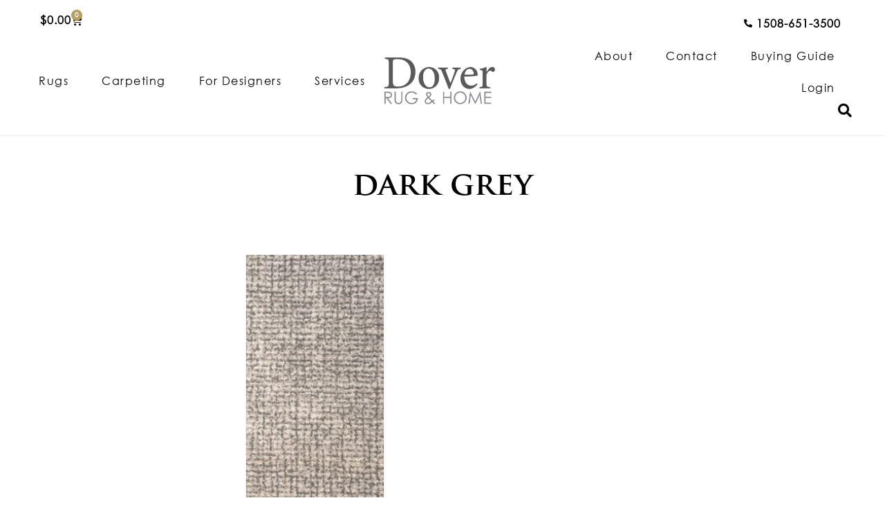

--- FILE ---
content_type: text/html; charset=UTF-8
request_url: https://doverrug.com/color/dark-grey/
body_size: 47716
content:
<!doctype html>
<html lang="en">
<head><meta charset="UTF-8"><script>if(navigator.userAgent.match(/MSIE|Internet Explorer/i)||navigator.userAgent.match(/Trident\/7\..*?rv:11/i)){var href=document.location.href;if(!href.match(/[?&]nowprocket/)){if(href.indexOf("?")==-1){if(href.indexOf("#")==-1){document.location.href=href+"?nowprocket=1"}else{document.location.href=href.replace("#","?nowprocket=1#")}}else{if(href.indexOf("#")==-1){document.location.href=href+"&nowprocket=1"}else{document.location.href=href.replace("#","&nowprocket=1#")}}}}</script><script>(()=>{class RocketLazyLoadScripts{constructor(){this.v="2.0.4",this.userEvents=["keydown","keyup","mousedown","mouseup","mousemove","mouseover","mouseout","touchmove","touchstart","touchend","touchcancel","wheel","click","dblclick","input"],this.attributeEvents=["onblur","onclick","oncontextmenu","ondblclick","onfocus","onmousedown","onmouseenter","onmouseleave","onmousemove","onmouseout","onmouseover","onmouseup","onmousewheel","onscroll","onsubmit"]}async t(){this.i(),this.o(),/iP(ad|hone)/.test(navigator.userAgent)&&this.h(),this.u(),this.l(this),this.m(),this.k(this),this.p(this),this._(),await Promise.all([this.R(),this.L()]),this.lastBreath=Date.now(),this.S(this),this.P(),this.D(),this.O(),this.M(),await this.C(this.delayedScripts.normal),await this.C(this.delayedScripts.defer),await this.C(this.delayedScripts.async),await this.T(),await this.F(),await this.j(),await this.A(),window.dispatchEvent(new Event("rocket-allScriptsLoaded")),this.everythingLoaded=!0,this.lastTouchEnd&&await new Promise(t=>setTimeout(t,500-Date.now()+this.lastTouchEnd)),this.I(),this.H(),this.U(),this.W()}i(){this.CSPIssue=sessionStorage.getItem("rocketCSPIssue"),document.addEventListener("securitypolicyviolation",t=>{this.CSPIssue||"script-src-elem"!==t.violatedDirective||"data"!==t.blockedURI||(this.CSPIssue=!0,sessionStorage.setItem("rocketCSPIssue",!0))},{isRocket:!0})}o(){window.addEventListener("pageshow",t=>{this.persisted=t.persisted,this.realWindowLoadedFired=!0},{isRocket:!0}),window.addEventListener("pagehide",()=>{this.onFirstUserAction=null},{isRocket:!0})}h(){let t;function e(e){t=e}window.addEventListener("touchstart",e,{isRocket:!0}),window.addEventListener("touchend",function i(o){o.changedTouches[0]&&t.changedTouches[0]&&Math.abs(o.changedTouches[0].pageX-t.changedTouches[0].pageX)<10&&Math.abs(o.changedTouches[0].pageY-t.changedTouches[0].pageY)<10&&o.timeStamp-t.timeStamp<200&&(window.removeEventListener("touchstart",e,{isRocket:!0}),window.removeEventListener("touchend",i,{isRocket:!0}),"INPUT"===o.target.tagName&&"text"===o.target.type||(o.target.dispatchEvent(new TouchEvent("touchend",{target:o.target,bubbles:!0})),o.target.dispatchEvent(new MouseEvent("mouseover",{target:o.target,bubbles:!0})),o.target.dispatchEvent(new PointerEvent("click",{target:o.target,bubbles:!0,cancelable:!0,detail:1,clientX:o.changedTouches[0].clientX,clientY:o.changedTouches[0].clientY})),event.preventDefault()))},{isRocket:!0})}q(t){this.userActionTriggered||("mousemove"!==t.type||this.firstMousemoveIgnored?"keyup"===t.type||"mouseover"===t.type||"mouseout"===t.type||(this.userActionTriggered=!0,this.onFirstUserAction&&this.onFirstUserAction()):this.firstMousemoveIgnored=!0),"click"===t.type&&t.preventDefault(),t.stopPropagation(),t.stopImmediatePropagation(),"touchstart"===this.lastEvent&&"touchend"===t.type&&(this.lastTouchEnd=Date.now()),"click"===t.type&&(this.lastTouchEnd=0),this.lastEvent=t.type,t.composedPath&&t.composedPath()[0].getRootNode()instanceof ShadowRoot&&(t.rocketTarget=t.composedPath()[0]),this.savedUserEvents.push(t)}u(){this.savedUserEvents=[],this.userEventHandler=this.q.bind(this),this.userEvents.forEach(t=>window.addEventListener(t,this.userEventHandler,{passive:!1,isRocket:!0})),document.addEventListener("visibilitychange",this.userEventHandler,{isRocket:!0})}U(){this.userEvents.forEach(t=>window.removeEventListener(t,this.userEventHandler,{passive:!1,isRocket:!0})),document.removeEventListener("visibilitychange",this.userEventHandler,{isRocket:!0}),this.savedUserEvents.forEach(t=>{(t.rocketTarget||t.target).dispatchEvent(new window[t.constructor.name](t.type,t))})}m(){const t="return false",e=Array.from(this.attributeEvents,t=>"data-rocket-"+t),i="["+this.attributeEvents.join("],[")+"]",o="[data-rocket-"+this.attributeEvents.join("],[data-rocket-")+"]",s=(e,i,o)=>{o&&o!==t&&(e.setAttribute("data-rocket-"+i,o),e["rocket"+i]=new Function("event",o),e.setAttribute(i,t))};new MutationObserver(t=>{for(const n of t)"attributes"===n.type&&(n.attributeName.startsWith("data-rocket-")||this.everythingLoaded?n.attributeName.startsWith("data-rocket-")&&this.everythingLoaded&&this.N(n.target,n.attributeName.substring(12)):s(n.target,n.attributeName,n.target.getAttribute(n.attributeName))),"childList"===n.type&&n.addedNodes.forEach(t=>{if(t.nodeType===Node.ELEMENT_NODE)if(this.everythingLoaded)for(const i of[t,...t.querySelectorAll(o)])for(const t of i.getAttributeNames())e.includes(t)&&this.N(i,t.substring(12));else for(const e of[t,...t.querySelectorAll(i)])for(const t of e.getAttributeNames())this.attributeEvents.includes(t)&&s(e,t,e.getAttribute(t))})}).observe(document,{subtree:!0,childList:!0,attributeFilter:[...this.attributeEvents,...e]})}I(){this.attributeEvents.forEach(t=>{document.querySelectorAll("[data-rocket-"+t+"]").forEach(e=>{this.N(e,t)})})}N(t,e){const i=t.getAttribute("data-rocket-"+e);i&&(t.setAttribute(e,i),t.removeAttribute("data-rocket-"+e))}k(t){Object.defineProperty(HTMLElement.prototype,"onclick",{get(){return this.rocketonclick||null},set(e){this.rocketonclick=e,this.setAttribute(t.everythingLoaded?"onclick":"data-rocket-onclick","this.rocketonclick(event)")}})}S(t){function e(e,i){let o=e[i];e[i]=null,Object.defineProperty(e,i,{get:()=>o,set(s){t.everythingLoaded?o=s:e["rocket"+i]=o=s}})}e(document,"onreadystatechange"),e(window,"onload"),e(window,"onpageshow");try{Object.defineProperty(document,"readyState",{get:()=>t.rocketReadyState,set(e){t.rocketReadyState=e},configurable:!0}),document.readyState="loading"}catch(t){console.log("WPRocket DJE readyState conflict, bypassing")}}l(t){this.originalAddEventListener=EventTarget.prototype.addEventListener,this.originalRemoveEventListener=EventTarget.prototype.removeEventListener,this.savedEventListeners=[],EventTarget.prototype.addEventListener=function(e,i,o){o&&o.isRocket||!t.B(e,this)&&!t.userEvents.includes(e)||t.B(e,this)&&!t.userActionTriggered||e.startsWith("rocket-")||t.everythingLoaded?t.originalAddEventListener.call(this,e,i,o):(t.savedEventListeners.push({target:this,remove:!1,type:e,func:i,options:o}),"mouseenter"!==e&&"mouseleave"!==e||t.originalAddEventListener.call(this,e,t.savedUserEvents.push,o))},EventTarget.prototype.removeEventListener=function(e,i,o){o&&o.isRocket||!t.B(e,this)&&!t.userEvents.includes(e)||t.B(e,this)&&!t.userActionTriggered||e.startsWith("rocket-")||t.everythingLoaded?t.originalRemoveEventListener.call(this,e,i,o):t.savedEventListeners.push({target:this,remove:!0,type:e,func:i,options:o})}}J(t,e){this.savedEventListeners=this.savedEventListeners.filter(i=>{let o=i.type,s=i.target||window;return e!==o||t!==s||(this.B(o,s)&&(i.type="rocket-"+o),this.$(i),!1)})}H(){EventTarget.prototype.addEventListener=this.originalAddEventListener,EventTarget.prototype.removeEventListener=this.originalRemoveEventListener,this.savedEventListeners.forEach(t=>this.$(t))}$(t){t.remove?this.originalRemoveEventListener.call(t.target,t.type,t.func,t.options):this.originalAddEventListener.call(t.target,t.type,t.func,t.options)}p(t){let e;function i(e){return t.everythingLoaded?e:e.split(" ").map(t=>"load"===t||t.startsWith("load.")?"rocket-jquery-load":t).join(" ")}function o(o){function s(e){const s=o.fn[e];o.fn[e]=o.fn.init.prototype[e]=function(){return this[0]===window&&t.userActionTriggered&&("string"==typeof arguments[0]||arguments[0]instanceof String?arguments[0]=i(arguments[0]):"object"==typeof arguments[0]&&Object.keys(arguments[0]).forEach(t=>{const e=arguments[0][t];delete arguments[0][t],arguments[0][i(t)]=e})),s.apply(this,arguments),this}}if(o&&o.fn&&!t.allJQueries.includes(o)){const e={DOMContentLoaded:[],"rocket-DOMContentLoaded":[]};for(const t in e)document.addEventListener(t,()=>{e[t].forEach(t=>t())},{isRocket:!0});o.fn.ready=o.fn.init.prototype.ready=function(i){function s(){parseInt(o.fn.jquery)>2?setTimeout(()=>i.bind(document)(o)):i.bind(document)(o)}return"function"==typeof i&&(t.realDomReadyFired?!t.userActionTriggered||t.fauxDomReadyFired?s():e["rocket-DOMContentLoaded"].push(s):e.DOMContentLoaded.push(s)),o([])},s("on"),s("one"),s("off"),t.allJQueries.push(o)}e=o}t.allJQueries=[],o(window.jQuery),Object.defineProperty(window,"jQuery",{get:()=>e,set(t){o(t)}})}P(){const t=new Map;document.write=document.writeln=function(e){const i=document.currentScript,o=document.createRange(),s=i.parentElement;let n=t.get(i);void 0===n&&(n=i.nextSibling,t.set(i,n));const c=document.createDocumentFragment();o.setStart(c,0),c.appendChild(o.createContextualFragment(e)),s.insertBefore(c,n)}}async R(){return new Promise(t=>{this.userActionTriggered?t():this.onFirstUserAction=t})}async L(){return new Promise(t=>{document.addEventListener("DOMContentLoaded",()=>{this.realDomReadyFired=!0,t()},{isRocket:!0})})}async j(){return this.realWindowLoadedFired?Promise.resolve():new Promise(t=>{window.addEventListener("load",t,{isRocket:!0})})}M(){this.pendingScripts=[];this.scriptsMutationObserver=new MutationObserver(t=>{for(const e of t)e.addedNodes.forEach(t=>{"SCRIPT"!==t.tagName||t.noModule||t.isWPRocket||this.pendingScripts.push({script:t,promise:new Promise(e=>{const i=()=>{const i=this.pendingScripts.findIndex(e=>e.script===t);i>=0&&this.pendingScripts.splice(i,1),e()};t.addEventListener("load",i,{isRocket:!0}),t.addEventListener("error",i,{isRocket:!0}),setTimeout(i,1e3)})})})}),this.scriptsMutationObserver.observe(document,{childList:!0,subtree:!0})}async F(){await this.X(),this.pendingScripts.length?(await this.pendingScripts[0].promise,await this.F()):this.scriptsMutationObserver.disconnect()}D(){this.delayedScripts={normal:[],async:[],defer:[]},document.querySelectorAll("script[type$=rocketlazyloadscript]").forEach(t=>{t.hasAttribute("data-rocket-src")?t.hasAttribute("async")&&!1!==t.async?this.delayedScripts.async.push(t):t.hasAttribute("defer")&&!1!==t.defer||"module"===t.getAttribute("data-rocket-type")?this.delayedScripts.defer.push(t):this.delayedScripts.normal.push(t):this.delayedScripts.normal.push(t)})}async _(){await this.L();let t=[];document.querySelectorAll("script[type$=rocketlazyloadscript][data-rocket-src]").forEach(e=>{let i=e.getAttribute("data-rocket-src");if(i&&!i.startsWith("data:")){i.startsWith("//")&&(i=location.protocol+i);try{const o=new URL(i).origin;o!==location.origin&&t.push({src:o,crossOrigin:e.crossOrigin||"module"===e.getAttribute("data-rocket-type")})}catch(t){}}}),t=[...new Map(t.map(t=>[JSON.stringify(t),t])).values()],this.Y(t,"preconnect")}async G(t){if(await this.K(),!0!==t.noModule||!("noModule"in HTMLScriptElement.prototype))return new Promise(e=>{let i;function o(){(i||t).setAttribute("data-rocket-status","executed"),e()}try{if(navigator.userAgent.includes("Firefox/")||""===navigator.vendor||this.CSPIssue)i=document.createElement("script"),[...t.attributes].forEach(t=>{let e=t.nodeName;"type"!==e&&("data-rocket-type"===e&&(e="type"),"data-rocket-src"===e&&(e="src"),i.setAttribute(e,t.nodeValue))}),t.text&&(i.text=t.text),t.nonce&&(i.nonce=t.nonce),i.hasAttribute("src")?(i.addEventListener("load",o,{isRocket:!0}),i.addEventListener("error",()=>{i.setAttribute("data-rocket-status","failed-network"),e()},{isRocket:!0}),setTimeout(()=>{i.isConnected||e()},1)):(i.text=t.text,o()),i.isWPRocket=!0,t.parentNode.replaceChild(i,t);else{const i=t.getAttribute("data-rocket-type"),s=t.getAttribute("data-rocket-src");i?(t.type=i,t.removeAttribute("data-rocket-type")):t.removeAttribute("type"),t.addEventListener("load",o,{isRocket:!0}),t.addEventListener("error",i=>{this.CSPIssue&&i.target.src.startsWith("data:")?(console.log("WPRocket: CSP fallback activated"),t.removeAttribute("src"),this.G(t).then(e)):(t.setAttribute("data-rocket-status","failed-network"),e())},{isRocket:!0}),s?(t.fetchPriority="high",t.removeAttribute("data-rocket-src"),t.src=s):t.src="data:text/javascript;base64,"+window.btoa(unescape(encodeURIComponent(t.text)))}}catch(i){t.setAttribute("data-rocket-status","failed-transform"),e()}});t.setAttribute("data-rocket-status","skipped")}async C(t){const e=t.shift();return e?(e.isConnected&&await this.G(e),this.C(t)):Promise.resolve()}O(){this.Y([...this.delayedScripts.normal,...this.delayedScripts.defer,...this.delayedScripts.async],"preload")}Y(t,e){this.trash=this.trash||[];let i=!0;var o=document.createDocumentFragment();t.forEach(t=>{const s=t.getAttribute&&t.getAttribute("data-rocket-src")||t.src;if(s&&!s.startsWith("data:")){const n=document.createElement("link");n.href=s,n.rel=e,"preconnect"!==e&&(n.as="script",n.fetchPriority=i?"high":"low"),t.getAttribute&&"module"===t.getAttribute("data-rocket-type")&&(n.crossOrigin=!0),t.crossOrigin&&(n.crossOrigin=t.crossOrigin),t.integrity&&(n.integrity=t.integrity),t.nonce&&(n.nonce=t.nonce),o.appendChild(n),this.trash.push(n),i=!1}}),document.head.appendChild(o)}W(){this.trash.forEach(t=>t.remove())}async T(){try{document.readyState="interactive"}catch(t){}this.fauxDomReadyFired=!0;try{await this.K(),this.J(document,"readystatechange"),document.dispatchEvent(new Event("rocket-readystatechange")),await this.K(),document.rocketonreadystatechange&&document.rocketonreadystatechange(),await this.K(),this.J(document,"DOMContentLoaded"),document.dispatchEvent(new Event("rocket-DOMContentLoaded")),await this.K(),this.J(window,"DOMContentLoaded"),window.dispatchEvent(new Event("rocket-DOMContentLoaded"))}catch(t){console.error(t)}}async A(){try{document.readyState="complete"}catch(t){}try{await this.K(),this.J(document,"readystatechange"),document.dispatchEvent(new Event("rocket-readystatechange")),await this.K(),document.rocketonreadystatechange&&document.rocketonreadystatechange(),await this.K(),this.J(window,"load"),window.dispatchEvent(new Event("rocket-load")),await this.K(),window.rocketonload&&window.rocketonload(),await this.K(),this.allJQueries.forEach(t=>t(window).trigger("rocket-jquery-load")),await this.K(),this.J(window,"pageshow");const t=new Event("rocket-pageshow");t.persisted=this.persisted,window.dispatchEvent(t),await this.K(),window.rocketonpageshow&&window.rocketonpageshow({persisted:this.persisted})}catch(t){console.error(t)}}async K(){Date.now()-this.lastBreath>45&&(await this.X(),this.lastBreath=Date.now())}async X(){return document.hidden?new Promise(t=>setTimeout(t)):new Promise(t=>requestAnimationFrame(t))}B(t,e){return e===document&&"readystatechange"===t||(e===document&&"DOMContentLoaded"===t||(e===window&&"DOMContentLoaded"===t||(e===window&&"load"===t||e===window&&"pageshow"===t)))}static run(){(new RocketLazyLoadScripts).t()}}RocketLazyLoadScripts.run()})();</script>
	
	<meta name="viewport" content="width=device-width, initial-scale=1">
	<link rel="profile" href="https://gmpg.org/xfn/11">
	<meta name='robots' content='index, follow, max-image-preview:large, max-snippet:-1, max-video-preview:-1' />
<script type="rocketlazyloadscript" data-minify="1" id="cookieyes" data-rocket-type="text/javascript" data-rocket-src="https://doverrug.com/wp-content/cache/min/1/client_data/0bf61d402fc35cc2f1421407/script.js?ver=1766245431"></script>
	<!-- This site is optimized with the Yoast SEO plugin v26.6 - https://yoast.com/wordpress/plugins/seo/ -->
	<title>dark grey Archives - Dover Rug &amp; Home</title>
<link data-rocket-preload as="style" href="https://fonts.googleapis.com/css?family=Open%20Sans&#038;display=swap" rel="preload">
<link href="https://fonts.googleapis.com/css?family=Open%20Sans&#038;display=swap" media="print" onload="this.media=&#039;all&#039;" rel="stylesheet">
<noscript data-wpr-hosted-gf-parameters=""><link rel="stylesheet" href="https://fonts.googleapis.com/css?family=Open%20Sans&#038;display=swap"></noscript>
	<link rel="canonical" href="https://doverrug.com/color/dark-grey/" />
	<meta property="og:locale" content="en_US" />
	<meta property="og:type" content="article" />
	<meta property="og:title" content="dark grey Archives - Dover Rug &amp; Home" />
	<meta property="og:url" content="https://doverrug.com/color/dark-grey/" />
	<meta property="og:site_name" content="Dover Rug &amp; Home" />
	<meta name="twitter:card" content="summary_large_image" />
	<script type="application/ld+json" class="yoast-schema-graph">{"@context":"https://schema.org","@graph":[{"@type":"CollectionPage","@id":"https://doverrug.com/color/dark-grey/","url":"https://doverrug.com/color/dark-grey/","name":"dark grey Archives - Dover Rug &amp; Home","isPartOf":{"@id":"https://doverrug.com/#website"},"primaryImageOfPage":{"@id":"https://doverrug.com/color/dark-grey/#primaryimage"},"image":{"@id":"https://doverrug.com/color/dark-grey/#primaryimage"},"thumbnailUrl":"https://doverrug.com/wp-content/uploads/2024/08/195892-15-W-PERFORMANCE-NYLON-HANDMADE-CARPET-scaled.jpg","breadcrumb":{"@id":"https://doverrug.com/color/dark-grey/#breadcrumb"},"inLanguage":"en"},{"@type":"ImageObject","inLanguage":"en","@id":"https://doverrug.com/color/dark-grey/#primaryimage","url":"https://doverrug.com/wp-content/uploads/2024/08/195892-15-W-PERFORMANCE-NYLON-HANDMADE-CARPET-scaled.jpg","contentUrl":"https://doverrug.com/wp-content/uploads/2024/08/195892-15-W-PERFORMANCE-NYLON-HANDMADE-CARPET-scaled.jpg","width":2560,"height":1673},{"@type":"BreadcrumbList","@id":"https://doverrug.com/color/dark-grey/#breadcrumb","itemListElement":[{"@type":"ListItem","position":1,"name":"Home","item":"https://doverrug.com/"},{"@type":"ListItem","position":2,"name":"dark grey"}]},{"@type":"WebSite","@id":"https://doverrug.com/#website","url":"https://doverrug.com/","name":"Dover Rug &amp; Home","description":"Rugs Carpets Flooring","publisher":{"@id":"https://doverrug.com/#organization"},"potentialAction":[{"@type":"SearchAction","target":{"@type":"EntryPoint","urlTemplate":"https://doverrug.com/?s={search_term_string}"},"query-input":{"@type":"PropertyValueSpecification","valueRequired":true,"valueName":"search_term_string"}}],"inLanguage":"en"},{"@type":"Organization","@id":"https://doverrug.com/#organization","name":"Dover Rug &amp; Home","url":"https://doverrug.com/","logo":{"@type":"ImageObject","inLanguage":"en","@id":"https://doverrug.com/#/schema/logo/image/","url":"https://doverrug.com/wp-content/uploads/2021/12/Asset-1@4x.png","contentUrl":"https://doverrug.com/wp-content/uploads/2021/12/Asset-1@4x.png","width":574,"height":242,"caption":"Dover Rug &amp; Home"},"image":{"@id":"https://doverrug.com/#/schema/logo/image/"}}]}</script>
	<!-- / Yoast SEO plugin. -->


<link href='https://fonts.gstatic.com' crossorigin rel='preconnect' />
<link rel="alternate" type="application/rss+xml" title="Dover Rug &amp; Home &raquo; Feed" href="https://doverrug.com/feed/" />
<link rel="alternate" type="application/rss+xml" title="Dover Rug &amp; Home &raquo; Comments Feed" href="https://doverrug.com/comments/feed/" />
<link rel="alternate" type="application/rss+xml" title="Dover Rug &amp; Home &raquo; dark grey Color Feed" href="https://doverrug.com/color/dark-grey/feed/" />
<style id='wp-img-auto-sizes-contain-inline-css'>
img:is([sizes=auto i],[sizes^="auto," i]){contain-intrinsic-size:3000px 1500px}
/*# sourceURL=wp-img-auto-sizes-contain-inline-css */
</style>
<link data-minify="1" rel='stylesheet' id='woolentor-product-grid-modern-css' href='https://doverrug.com/wp-content/cache/min/1/wp-content/plugins/woolentor-addons/assets/css/product-grid/modern.css?ver=1766245431' media='all' />
<link data-minify="1" rel='stylesheet' id='woolentor-product-grid-luxury-css' href='https://doverrug.com/wp-content/cache/min/1/wp-content/plugins/woolentor-addons/assets/css/product-grid/luxury.css?ver=1766245431' media='all' />
<link data-minify="1" rel='stylesheet' id='woolentor-product-grid-editorial-css' href='https://doverrug.com/wp-content/cache/min/1/wp-content/plugins/woolentor-addons/assets/css/product-grid/editorial.css?ver=1766245431' media='all' />
<link data-minify="1" rel='stylesheet' id='woolentor-product-grid-magazine-css' href='https://doverrug.com/wp-content/cache/min/1/wp-content/plugins/woolentor-addons/assets/css/product-grid/magazine.css?ver=1766245431' media='all' />
<style id='wp-emoji-styles-inline-css'>

	img.wp-smiley, img.emoji {
		display: inline !important;
		border: none !important;
		box-shadow: none !important;
		height: 1em !important;
		width: 1em !important;
		margin: 0 0.07em !important;
		vertical-align: -0.1em !important;
		background: none !important;
		padding: 0 !important;
	}
/*# sourceURL=wp-emoji-styles-inline-css */
</style>
<link rel='stylesheet' id='wp-block-library-css' href='https://doverrug.com/wp-includes/css/dist/block-library/style.min.css?ver=2a9c08ef509b8caebf06aa764d919e47' media='all' />
<link data-minify="1" rel='stylesheet' id='ion.range-slider-css' href='https://doverrug.com/wp-content/cache/min/1/wp-content/plugins/yith-woocommerce-ajax-product-filter-premium/assets/css/ion.range-slider.css?ver=1766245431' media='all' />
<link data-minify="1" rel='stylesheet' id='yith-wcan-shortcodes-css' href='https://doverrug.com/wp-content/cache/background-css/1/doverrug.com/wp-content/cache/min/1/wp-content/plugins/yith-woocommerce-ajax-product-filter-premium/assets/css/shortcodes.css?ver=1766245431&wpr_t=1767563061' media='all' />
<style id='yith-wcan-shortcodes-inline-css'>
:root{
	--yith-wcan-filters_colors_titles: #333333;
	--yith-wcan-filters_colors_background: #FFFFFF;
	--yith-wcan-filters_colors_accent: rgb(220,154,14);
	--yith-wcan-filters_colors_accent_r: 220;
	--yith-wcan-filters_colors_accent_g: 154;
	--yith-wcan-filters_colors_accent_b: 14;
	--yith-wcan-color_swatches_border_radius: 5px;
	--yith-wcan-color_swatches_size: 30px;
	--yith-wcan-labels_style_background: #FFFFFF;
	--yith-wcan-labels_style_background_hover: rgb(220,154,14);
	--yith-wcan-labels_style_background_active: rgb(220,154,14);
	--yith-wcan-labels_style_text: #434343;
	--yith-wcan-labels_style_text_hover: #FFFFFF;
	--yith-wcan-labels_style_text_active: #FFFFFF;
	--yith-wcan-anchors_style_text: #434343;
	--yith-wcan-anchors_style_text_hover: rgb(220,154,14);
	--yith-wcan-anchors_style_text_active: rgb(220,154,14);
}
/*# sourceURL=yith-wcan-shortcodes-inline-css */
</style>
<link data-minify="1" rel='stylesheet' id='woolentor-block-common-css' href='https://doverrug.com/wp-content/cache/min/1/wp-content/plugins/woolentor-addons/woolentor-blocks/assets/css/common-style.css?ver=1766245431' media='all' />
<link data-minify="1" rel='stylesheet' id='woolentor-block-default-css' href='https://doverrug.com/wp-content/cache/min/1/wp-content/plugins/woolentor-addons/woolentor-blocks/assets/css/style-index.css?ver=1766245431' media='all' />
<style id='global-styles-inline-css'>
:root{--wp--preset--aspect-ratio--square: 1;--wp--preset--aspect-ratio--4-3: 4/3;--wp--preset--aspect-ratio--3-4: 3/4;--wp--preset--aspect-ratio--3-2: 3/2;--wp--preset--aspect-ratio--2-3: 2/3;--wp--preset--aspect-ratio--16-9: 16/9;--wp--preset--aspect-ratio--9-16: 9/16;--wp--preset--color--black: #000000;--wp--preset--color--cyan-bluish-gray: #abb8c3;--wp--preset--color--white: #ffffff;--wp--preset--color--pale-pink: #f78da7;--wp--preset--color--vivid-red: #cf2e2e;--wp--preset--color--luminous-vivid-orange: #ff6900;--wp--preset--color--luminous-vivid-amber: #fcb900;--wp--preset--color--light-green-cyan: #7bdcb5;--wp--preset--color--vivid-green-cyan: #00d084;--wp--preset--color--pale-cyan-blue: #8ed1fc;--wp--preset--color--vivid-cyan-blue: #0693e3;--wp--preset--color--vivid-purple: #9b51e0;--wp--preset--gradient--vivid-cyan-blue-to-vivid-purple: linear-gradient(135deg,rgb(6,147,227) 0%,rgb(155,81,224) 100%);--wp--preset--gradient--light-green-cyan-to-vivid-green-cyan: linear-gradient(135deg,rgb(122,220,180) 0%,rgb(0,208,130) 100%);--wp--preset--gradient--luminous-vivid-amber-to-luminous-vivid-orange: linear-gradient(135deg,rgb(252,185,0) 0%,rgb(255,105,0) 100%);--wp--preset--gradient--luminous-vivid-orange-to-vivid-red: linear-gradient(135deg,rgb(255,105,0) 0%,rgb(207,46,46) 100%);--wp--preset--gradient--very-light-gray-to-cyan-bluish-gray: linear-gradient(135deg,rgb(238,238,238) 0%,rgb(169,184,195) 100%);--wp--preset--gradient--cool-to-warm-spectrum: linear-gradient(135deg,rgb(74,234,220) 0%,rgb(151,120,209) 20%,rgb(207,42,186) 40%,rgb(238,44,130) 60%,rgb(251,105,98) 80%,rgb(254,248,76) 100%);--wp--preset--gradient--blush-light-purple: linear-gradient(135deg,rgb(255,206,236) 0%,rgb(152,150,240) 100%);--wp--preset--gradient--blush-bordeaux: linear-gradient(135deg,rgb(254,205,165) 0%,rgb(254,45,45) 50%,rgb(107,0,62) 100%);--wp--preset--gradient--luminous-dusk: linear-gradient(135deg,rgb(255,203,112) 0%,rgb(199,81,192) 50%,rgb(65,88,208) 100%);--wp--preset--gradient--pale-ocean: linear-gradient(135deg,rgb(255,245,203) 0%,rgb(182,227,212) 50%,rgb(51,167,181) 100%);--wp--preset--gradient--electric-grass: linear-gradient(135deg,rgb(202,248,128) 0%,rgb(113,206,126) 100%);--wp--preset--gradient--midnight: linear-gradient(135deg,rgb(2,3,129) 0%,rgb(40,116,252) 100%);--wp--preset--font-size--small: 13px;--wp--preset--font-size--medium: 20px;--wp--preset--font-size--large: 36px;--wp--preset--font-size--x-large: 42px;--wp--preset--spacing--20: 0.44rem;--wp--preset--spacing--30: 0.67rem;--wp--preset--spacing--40: 1rem;--wp--preset--spacing--50: 1.5rem;--wp--preset--spacing--60: 2.25rem;--wp--preset--spacing--70: 3.38rem;--wp--preset--spacing--80: 5.06rem;--wp--preset--shadow--natural: 6px 6px 9px rgba(0, 0, 0, 0.2);--wp--preset--shadow--deep: 12px 12px 50px rgba(0, 0, 0, 0.4);--wp--preset--shadow--sharp: 6px 6px 0px rgba(0, 0, 0, 0.2);--wp--preset--shadow--outlined: 6px 6px 0px -3px rgb(255, 255, 255), 6px 6px rgb(0, 0, 0);--wp--preset--shadow--crisp: 6px 6px 0px rgb(0, 0, 0);}:root { --wp--style--global--content-size: 800px;--wp--style--global--wide-size: 1200px; }:where(body) { margin: 0; }.wp-site-blocks > .alignleft { float: left; margin-right: 2em; }.wp-site-blocks > .alignright { float: right; margin-left: 2em; }.wp-site-blocks > .aligncenter { justify-content: center; margin-left: auto; margin-right: auto; }:where(.wp-site-blocks) > * { margin-block-start: 24px; margin-block-end: 0; }:where(.wp-site-blocks) > :first-child { margin-block-start: 0; }:where(.wp-site-blocks) > :last-child { margin-block-end: 0; }:root { --wp--style--block-gap: 24px; }:root :where(.is-layout-flow) > :first-child{margin-block-start: 0;}:root :where(.is-layout-flow) > :last-child{margin-block-end: 0;}:root :where(.is-layout-flow) > *{margin-block-start: 24px;margin-block-end: 0;}:root :where(.is-layout-constrained) > :first-child{margin-block-start: 0;}:root :where(.is-layout-constrained) > :last-child{margin-block-end: 0;}:root :where(.is-layout-constrained) > *{margin-block-start: 24px;margin-block-end: 0;}:root :where(.is-layout-flex){gap: 24px;}:root :where(.is-layout-grid){gap: 24px;}.is-layout-flow > .alignleft{float: left;margin-inline-start: 0;margin-inline-end: 2em;}.is-layout-flow > .alignright{float: right;margin-inline-start: 2em;margin-inline-end: 0;}.is-layout-flow > .aligncenter{margin-left: auto !important;margin-right: auto !important;}.is-layout-constrained > .alignleft{float: left;margin-inline-start: 0;margin-inline-end: 2em;}.is-layout-constrained > .alignright{float: right;margin-inline-start: 2em;margin-inline-end: 0;}.is-layout-constrained > .aligncenter{margin-left: auto !important;margin-right: auto !important;}.is-layout-constrained > :where(:not(.alignleft):not(.alignright):not(.alignfull)){max-width: var(--wp--style--global--content-size);margin-left: auto !important;margin-right: auto !important;}.is-layout-constrained > .alignwide{max-width: var(--wp--style--global--wide-size);}body .is-layout-flex{display: flex;}.is-layout-flex{flex-wrap: wrap;align-items: center;}.is-layout-flex > :is(*, div){margin: 0;}body .is-layout-grid{display: grid;}.is-layout-grid > :is(*, div){margin: 0;}body{padding-top: 0px;padding-right: 0px;padding-bottom: 0px;padding-left: 0px;}a:where(:not(.wp-element-button)){text-decoration: underline;}:root :where(.wp-element-button, .wp-block-button__link){background-color: #32373c;border-width: 0;color: #fff;font-family: inherit;font-size: inherit;font-style: inherit;font-weight: inherit;letter-spacing: inherit;line-height: inherit;padding-top: calc(0.667em + 2px);padding-right: calc(1.333em + 2px);padding-bottom: calc(0.667em + 2px);padding-left: calc(1.333em + 2px);text-decoration: none;text-transform: inherit;}.has-black-color{color: var(--wp--preset--color--black) !important;}.has-cyan-bluish-gray-color{color: var(--wp--preset--color--cyan-bluish-gray) !important;}.has-white-color{color: var(--wp--preset--color--white) !important;}.has-pale-pink-color{color: var(--wp--preset--color--pale-pink) !important;}.has-vivid-red-color{color: var(--wp--preset--color--vivid-red) !important;}.has-luminous-vivid-orange-color{color: var(--wp--preset--color--luminous-vivid-orange) !important;}.has-luminous-vivid-amber-color{color: var(--wp--preset--color--luminous-vivid-amber) !important;}.has-light-green-cyan-color{color: var(--wp--preset--color--light-green-cyan) !important;}.has-vivid-green-cyan-color{color: var(--wp--preset--color--vivid-green-cyan) !important;}.has-pale-cyan-blue-color{color: var(--wp--preset--color--pale-cyan-blue) !important;}.has-vivid-cyan-blue-color{color: var(--wp--preset--color--vivid-cyan-blue) !important;}.has-vivid-purple-color{color: var(--wp--preset--color--vivid-purple) !important;}.has-black-background-color{background-color: var(--wp--preset--color--black) !important;}.has-cyan-bluish-gray-background-color{background-color: var(--wp--preset--color--cyan-bluish-gray) !important;}.has-white-background-color{background-color: var(--wp--preset--color--white) !important;}.has-pale-pink-background-color{background-color: var(--wp--preset--color--pale-pink) !important;}.has-vivid-red-background-color{background-color: var(--wp--preset--color--vivid-red) !important;}.has-luminous-vivid-orange-background-color{background-color: var(--wp--preset--color--luminous-vivid-orange) !important;}.has-luminous-vivid-amber-background-color{background-color: var(--wp--preset--color--luminous-vivid-amber) !important;}.has-light-green-cyan-background-color{background-color: var(--wp--preset--color--light-green-cyan) !important;}.has-vivid-green-cyan-background-color{background-color: var(--wp--preset--color--vivid-green-cyan) !important;}.has-pale-cyan-blue-background-color{background-color: var(--wp--preset--color--pale-cyan-blue) !important;}.has-vivid-cyan-blue-background-color{background-color: var(--wp--preset--color--vivid-cyan-blue) !important;}.has-vivid-purple-background-color{background-color: var(--wp--preset--color--vivid-purple) !important;}.has-black-border-color{border-color: var(--wp--preset--color--black) !important;}.has-cyan-bluish-gray-border-color{border-color: var(--wp--preset--color--cyan-bluish-gray) !important;}.has-white-border-color{border-color: var(--wp--preset--color--white) !important;}.has-pale-pink-border-color{border-color: var(--wp--preset--color--pale-pink) !important;}.has-vivid-red-border-color{border-color: var(--wp--preset--color--vivid-red) !important;}.has-luminous-vivid-orange-border-color{border-color: var(--wp--preset--color--luminous-vivid-orange) !important;}.has-luminous-vivid-amber-border-color{border-color: var(--wp--preset--color--luminous-vivid-amber) !important;}.has-light-green-cyan-border-color{border-color: var(--wp--preset--color--light-green-cyan) !important;}.has-vivid-green-cyan-border-color{border-color: var(--wp--preset--color--vivid-green-cyan) !important;}.has-pale-cyan-blue-border-color{border-color: var(--wp--preset--color--pale-cyan-blue) !important;}.has-vivid-cyan-blue-border-color{border-color: var(--wp--preset--color--vivid-cyan-blue) !important;}.has-vivid-purple-border-color{border-color: var(--wp--preset--color--vivid-purple) !important;}.has-vivid-cyan-blue-to-vivid-purple-gradient-background{background: var(--wp--preset--gradient--vivid-cyan-blue-to-vivid-purple) !important;}.has-light-green-cyan-to-vivid-green-cyan-gradient-background{background: var(--wp--preset--gradient--light-green-cyan-to-vivid-green-cyan) !important;}.has-luminous-vivid-amber-to-luminous-vivid-orange-gradient-background{background: var(--wp--preset--gradient--luminous-vivid-amber-to-luminous-vivid-orange) !important;}.has-luminous-vivid-orange-to-vivid-red-gradient-background{background: var(--wp--preset--gradient--luminous-vivid-orange-to-vivid-red) !important;}.has-very-light-gray-to-cyan-bluish-gray-gradient-background{background: var(--wp--preset--gradient--very-light-gray-to-cyan-bluish-gray) !important;}.has-cool-to-warm-spectrum-gradient-background{background: var(--wp--preset--gradient--cool-to-warm-spectrum) !important;}.has-blush-light-purple-gradient-background{background: var(--wp--preset--gradient--blush-light-purple) !important;}.has-blush-bordeaux-gradient-background{background: var(--wp--preset--gradient--blush-bordeaux) !important;}.has-luminous-dusk-gradient-background{background: var(--wp--preset--gradient--luminous-dusk) !important;}.has-pale-ocean-gradient-background{background: var(--wp--preset--gradient--pale-ocean) !important;}.has-electric-grass-gradient-background{background: var(--wp--preset--gradient--electric-grass) !important;}.has-midnight-gradient-background{background: var(--wp--preset--gradient--midnight) !important;}.has-small-font-size{font-size: var(--wp--preset--font-size--small) !important;}.has-medium-font-size{font-size: var(--wp--preset--font-size--medium) !important;}.has-large-font-size{font-size: var(--wp--preset--font-size--large) !important;}.has-x-large-font-size{font-size: var(--wp--preset--font-size--x-large) !important;}
:root :where(.wp-block-pullquote){font-size: 1.5em;line-height: 1.6;}
/*# sourceURL=global-styles-inline-css */
</style>
<link data-minify="1" rel='stylesheet' id='woocommerce-layout-css' href='https://doverrug.com/wp-content/cache/min/1/wp-content/plugins/woocommerce/assets/css/woocommerce-layout.css?ver=1766245431' media='all' />
<link data-minify="1" rel='stylesheet' id='woocommerce-smallscreen-css' href='https://doverrug.com/wp-content/cache/min/1/wp-content/plugins/woocommerce/assets/css/woocommerce-smallscreen.css?ver=1766245431' media='only screen and (max-width: 768px)' />
<link data-minify="1" rel='stylesheet' id='woocommerce-general-css' href='https://doverrug.com/wp-content/cache/background-css/1/doverrug.com/wp-content/cache/min/1/wp-content/plugins/woocommerce/assets/css/woocommerce.css?ver=1766245431&wpr_t=1767563061' media='all' />
<style id='woocommerce-inline-inline-css'>
.woocommerce form .form-row .required { visibility: visible; }
/*# sourceURL=woocommerce-inline-inline-css */
</style>
<link data-minify="1" rel='stylesheet' id='woolentor-widgets-pro-css' href='https://doverrug.com/wp-content/cache/min/1/wp-content/plugins/woolentor-addons-pro/assets/css/woolentor-widgets-pro.css?ver=1766245431' media='all' />
<link data-minify="1" rel='stylesheet' id='slick-css' href='https://doverrug.com/wp-content/cache/min/1/wp-content/plugins/woolentor-addons/assets/css/slick.css?ver=1766245431' media='all' />
<link data-minify="1" rel='stylesheet' id='simple-line-icons-wl-css' href='https://doverrug.com/wp-content/cache/min/1/wp-content/plugins/woolentor-addons/assets/css/simple-line-icons.css?ver=1766245431' media='all' />
<link data-minify="1" rel='stylesheet' id='woolentor-product-grid-css' href='https://doverrug.com/wp-content/cache/min/1/wp-content/plugins/woolentor-addons/assets/css/product-grid.css?ver=1766245431' media='all' />
<link data-minify="1" rel='stylesheet' id='font-awesome-css' href='https://doverrug.com/wp-content/cache/min/1/wp-content/plugins/elementor/assets/lib/font-awesome/css/font-awesome.min.css?ver=1766245431' media='all' />
<style id='font-awesome-inline-css'>
[data-font="FontAwesome"]:before {font-family: 'FontAwesome' !important;content: attr(data-icon) !important;speak: none !important;font-weight: normal !important;font-variant: normal !important;text-transform: none !important;line-height: 1 !important;font-style: normal !important;-webkit-font-smoothing: antialiased !important;-moz-osx-font-smoothing: grayscale !important;}
/*# sourceURL=font-awesome-inline-css */
</style>
<link data-minify="1" rel='stylesheet' id='htflexboxgrid-css' href='https://doverrug.com/wp-content/cache/min/1/wp-content/plugins/woolentor-addons/assets/css/htflexboxgrid.css?ver=1766245431' media='all' />
<link data-minify="1" rel='stylesheet' id='woolentor-widgets-css' href='https://doverrug.com/wp-content/cache/background-css/1/doverrug.com/wp-content/cache/min/1/wp-content/plugins/woolentor-addons/assets/css/woolentor-widgets.css?ver=1766245431&wpr_t=1767563061' media='all' />
<link rel='stylesheet' id='photoswipe-css' href='https://doverrug.com/wp-content/cache/background-css/1/doverrug.com/wp-content/plugins/woocommerce/assets/css/photoswipe/photoswipe.min.css?ver=10.4.2&wpr_t=1767563061' media='all' />
<link rel='stylesheet' id='photoswipe-default-skin-css' href='https://doverrug.com/wp-content/cache/background-css/1/doverrug.com/wp-content/plugins/woocommerce/assets/css/photoswipe/default-skin/default-skin.min.css?ver=10.4.2&wpr_t=1767563061' media='all' />
<link data-minify="1" rel='stylesheet' id='woolentor-quickview-css' href='https://doverrug.com/wp-content/cache/min/1/wp-content/plugins/woolentor-addons/includes/modules/quickview/assets/css/frontend.css?ver=1766245431' media='all' />
<link rel='stylesheet' id='parent-style-css' href='https://doverrug.com/wp-content/themes/hello-elementor/style.css?ver=2a9c08ef509b8caebf06aa764d919e47' media='all' />
<link rel='stylesheet' id='child-style-css' href='https://doverrug.com/wp-content/themes/hello-elementor-child/style.css?ver=2a9c08ef509b8caebf06aa764d919e47' media='all' />
<link data-minify="1" rel='stylesheet' id='hello-elementor-css' href='https://doverrug.com/wp-content/cache/min/1/wp-content/themes/hello-elementor/assets/css/reset.css?ver=1766245431' media='all' />
<link data-minify="1" rel='stylesheet' id='hello-elementor-theme-style-css' href='https://doverrug.com/wp-content/cache/min/1/wp-content/themes/hello-elementor/assets/css/theme.css?ver=1766245431' media='all' />
<link data-minify="1" rel='stylesheet' id='hello-elementor-header-footer-css' href='https://doverrug.com/wp-content/cache/min/1/wp-content/themes/hello-elementor/assets/css/header-footer.css?ver=1766245431' media='all' />
<link data-minify="1" rel='stylesheet' id='wpdreams-asl-basic-css' href='https://doverrug.com/wp-content/cache/min/1/wp-content/plugins/ajax-search-lite/css/style.basic.css?ver=1766245431' media='all' />
<style id='wpdreams-asl-basic-inline-css'>

					div[id*='ajaxsearchlitesettings'].searchsettings .asl_option_inner label {
						font-size: 0px !important;
						color: rgba(0, 0, 0, 0);
					}
					div[id*='ajaxsearchlitesettings'].searchsettings .asl_option_inner label:after {
						font-size: 11px !important;
						position: absolute;
						top: 0;
						left: 0;
						z-index: 1;
					}
					.asl_w_container {
						width: 100%;
						margin: 0px 0px 0px 0px;
						min-width: 200px;
					}
					div[id*='ajaxsearchlite'].asl_m {
						width: 100%;
					}
					div[id*='ajaxsearchliteres'].wpdreams_asl_results div.resdrg span.highlighted {
						font-weight: bold;
						color: rgba(217, 49, 43, 1);
						background-color: rgba(238, 238, 238, 1);
					}
					div[id*='ajaxsearchliteres'].wpdreams_asl_results .results img.asl_image {
						width: 150px;
						height: 150px;
						object-fit: cover;
					}
					div[id*='ajaxsearchlite'].asl_r .results {
						max-height: none;
					}
					div[id*='ajaxsearchlite'].asl_r {
						position: absolute;
					}
				
						div.asl_r.asl_w.vertical .results .item::after {
							display: block;
							position: absolute;
							bottom: 0;
							content: '';
							height: 1px;
							width: 100%;
							background: #D8D8D8;
						}
						div.asl_r.asl_w.vertical .results .item.asl_last_item::after {
							display: none;
						}
					
/*# sourceURL=wpdreams-asl-basic-inline-css */
</style>
<link data-minify="1" rel='stylesheet' id='wpdreams-asl-instance-css' href='https://doverrug.com/wp-content/cache/min/1/wp-content/plugins/ajax-search-lite/css/style-curvy-black.css?ver=1766245431' media='all' />
<link rel='stylesheet' id='elementor-frontend-css' href='https://doverrug.com/wp-content/plugins/elementor/assets/css/frontend.min.css?ver=3.33.6' media='all' />
<link rel='stylesheet' id='widget-woocommerce-menu-cart-css' href='https://doverrug.com/wp-content/plugins/pro-elements/assets/css/widget-woocommerce-menu-cart.min.css?ver=3.33.2' media='all' />
<link rel='stylesheet' id='widget-heading-css' href='https://doverrug.com/wp-content/plugins/elementor/assets/css/widget-heading.min.css?ver=3.33.6' media='all' />
<link rel='stylesheet' id='widget-icon-list-css' href='https://doverrug.com/wp-content/plugins/elementor/assets/css/widget-icon-list.min.css?ver=3.33.6' media='all' />
<link rel='stylesheet' id='widget-nav-menu-css' href='https://doverrug.com/wp-content/plugins/pro-elements/assets/css/widget-nav-menu.min.css?ver=3.33.2' media='all' />
<link rel='stylesheet' id='widget-image-css' href='https://doverrug.com/wp-content/plugins/elementor/assets/css/widget-image.min.css?ver=3.33.6' media='all' />
<link rel='stylesheet' id='e-sticky-css' href='https://doverrug.com/wp-content/plugins/pro-elements/assets/css/modules/sticky.min.css?ver=3.33.2' media='all' />
<link rel='stylesheet' id='widget-social-icons-css' href='https://doverrug.com/wp-content/plugins/elementor/assets/css/widget-social-icons.min.css?ver=3.33.6' media='all' />
<link rel='stylesheet' id='e-apple-webkit-css' href='https://doverrug.com/wp-content/plugins/elementor/assets/css/conditionals/apple-webkit.min.css?ver=3.33.6' media='all' />
<link rel='stylesheet' id='e-animation-fadeIn-css' href='https://doverrug.com/wp-content/plugins/elementor/assets/lib/animations/styles/fadeIn.min.css?ver=3.33.6' media='all' />
<link rel='stylesheet' id='elementor-icons-shared-0-css' href='https://doverrug.com/wp-content/plugins/elementor/assets/lib/font-awesome/css/fontawesome.min.css?ver=5.15.3' media='all' />
<link data-minify="1" rel='stylesheet' id='elementor-icons-fa-brands-css' href='https://doverrug.com/wp-content/cache/min/1/wp-content/plugins/elementor/assets/lib/font-awesome/css/brands.min.css?ver=1766245431' media='all' />
<link data-minify="1" rel='stylesheet' id='elementor-icons-fa-regular-css' href='https://doverrug.com/wp-content/cache/min/1/wp-content/plugins/elementor/assets/lib/font-awesome/css/regular.min.css?ver=1766245431' media='all' />
<link data-minify="1" rel='stylesheet' id='elementor-icons-fa-solid-css' href='https://doverrug.com/wp-content/cache/min/1/wp-content/plugins/elementor/assets/lib/font-awesome/css/solid.min.css?ver=1766245431' media='all' />
<link rel='stylesheet' id='e-popup-css' href='https://doverrug.com/wp-content/plugins/pro-elements/assets/css/conditionals/popup.min.css?ver=3.33.2' media='all' />
<link data-minify="1" rel='stylesheet' id='elementor-icons-css' href='https://doverrug.com/wp-content/cache/min/1/wp-content/plugins/elementor/assets/lib/eicons/css/elementor-icons.min.css?ver=1766245431' media='all' />
<link rel='stylesheet' id='elementor-post-6-css' href='https://doverrug.com/wp-content/uploads/elementor/css/post-6.css?ver=1766245402' media='all' />
<link data-minify="1" rel='stylesheet' id='font-awesome-5-all-css' href='https://doverrug.com/wp-content/cache/min/1/wp-content/plugins/elementor/assets/lib/font-awesome/css/all.min.css?ver=1766245431' media='all' />
<link rel='stylesheet' id='font-awesome-4-shim-css' href='https://doverrug.com/wp-content/plugins/elementor/assets/lib/font-awesome/css/v4-shims.min.css?ver=3.33.6' media='all' />
<link rel='stylesheet' id='elementor-post-1483-css' href='https://doverrug.com/wp-content/uploads/elementor/css/post-1483.css?ver=1766245402' media='all' />
<link rel='stylesheet' id='elementor-post-475-css' href='https://doverrug.com/wp-content/uploads/elementor/css/post-475.css?ver=1766245402' media='all' />
<link rel='stylesheet' id='elementor-post-10100-css' href='https://doverrug.com/wp-content/uploads/elementor/css/post-10100.css?ver=1766245402' media='all' />
<link rel='stylesheet' id='elementor-post-13122-css' href='https://doverrug.com/wp-content/uploads/elementor/css/post-13122.css?ver=1767349611' media='all' />
<link data-minify="1" rel='stylesheet' id='elementor-gf-local-roboto-css' href='https://doverrug.com/wp-content/cache/min/1/wp-content/uploads/elementor/google-fonts/css/roboto.css?ver=1766245431' media='all' />
<link data-minify="1" rel='stylesheet' id='elementor-gf-local-robotoslab-css' href='https://doverrug.com/wp-content/cache/min/1/wp-content/uploads/elementor/google-fonts/css/robotoslab.css?ver=1766245431' media='all' />
<link data-minify="1" rel='stylesheet' id='elementor-gf-local-worksans-css' href='https://doverrug.com/wp-content/cache/min/1/wp-content/uploads/elementor/google-fonts/css/worksans.css?ver=1766245431' media='all' />
<script type="text/template" id="tmpl-variation-template">
	<div class="woocommerce-variation-description">{{{ data.variation.variation_description }}}</div>
	<div class="woocommerce-variation-price">{{{ data.variation.price_html }}}</div>
	<div class="woocommerce-variation-availability">{{{ data.variation.availability_html }}}</div>
</script>
<script type="text/template" id="tmpl-unavailable-variation-template">
	<p role="alert">Sorry, this product is unavailable. Please choose a different combination.</p>
</script>
<script type="rocketlazyloadscript" data-rocket-src="https://doverrug.com/wp-includes/js/jquery/jquery.min.js?ver=3.7.1" id="jquery-core-js"></script>
<script type="rocketlazyloadscript" data-rocket-src="https://doverrug.com/wp-includes/js/jquery/jquery-migrate.min.js?ver=3.4.1" id="jquery-migrate-js"></script>
<script type="rocketlazyloadscript" data-rocket-src="https://doverrug.com/wp-content/plugins/woocommerce/assets/js/jquery-blockui/jquery.blockUI.min.js?ver=2.7.0-wc.10.4.2" id="wc-jquery-blockui-js" data-wp-strategy="defer"></script>
<script id="wc-add-to-cart-js-extra">
var wc_add_to_cart_params = {"ajax_url":"/wp-admin/admin-ajax.php","wc_ajax_url":"/?wc-ajax=%%endpoint%%","i18n_view_cart":"View cart","cart_url":"https://doverrug.com/cart/","is_cart":"","cart_redirect_after_add":"no"};
//# sourceURL=wc-add-to-cart-js-extra
</script>
<script type="rocketlazyloadscript" data-rocket-src="https://doverrug.com/wp-content/plugins/woocommerce/assets/js/frontend/add-to-cart.min.js?ver=10.4.2" id="wc-add-to-cart-js" defer data-wp-strategy="defer"></script>
<script type="rocketlazyloadscript" data-rocket-src="https://doverrug.com/wp-content/plugins/woocommerce/assets/js/js-cookie/js.cookie.min.js?ver=2.1.4-wc.10.4.2" id="wc-js-cookie-js" defer data-wp-strategy="defer"></script>
<script id="woocommerce-js-extra">
var woocommerce_params = {"ajax_url":"/wp-admin/admin-ajax.php","wc_ajax_url":"/?wc-ajax=%%endpoint%%","i18n_password_show":"Show password","i18n_password_hide":"Hide password"};
//# sourceURL=woocommerce-js-extra
</script>
<script type="rocketlazyloadscript" data-rocket-src="https://doverrug.com/wp-content/plugins/woocommerce/assets/js/frontend/woocommerce.min.js?ver=10.4.2" id="woocommerce-js" defer data-wp-strategy="defer"></script>
<script type="rocketlazyloadscript" data-rocket-src="https://doverrug.com/wp-includes/js/underscore.min.js?ver=1.13.7" id="underscore-js"></script>
<script id="wp-util-js-extra">
var _wpUtilSettings = {"ajax":{"url":"/wp-admin/admin-ajax.php"}};
//# sourceURL=wp-util-js-extra
</script>
<script type="rocketlazyloadscript" data-rocket-src="https://doverrug.com/wp-includes/js/wp-util.min.js?ver=2a9c08ef509b8caebf06aa764d919e47" id="wp-util-js"></script>
<script type="rocketlazyloadscript" data-rocket-src="https://doverrug.com/wp-content/plugins/woocommerce/assets/js/photoswipe/photoswipe.min.js?ver=4.1.1-wc.10.4.2" id="wc-photoswipe-js" data-wp-strategy="defer"></script>
<script type="rocketlazyloadscript" data-rocket-src="https://doverrug.com/wp-content/plugins/elementor/assets/lib/font-awesome/js/v4-shims.min.js?ver=3.33.6" id="font-awesome-4-shim-js"></script>
<link rel="https://api.w.org/" href="https://doverrug.com/wp-json/" />	<noscript><style>.woocommerce-product-gallery{ opacity: 1 !important; }</style></noscript>
					<link rel="preconnect" href="https://fonts.gstatic.com" crossorigin />
				
								
				<meta name="generator" content="Elementor 3.33.6; settings: css_print_method-external, google_font-enabled, font_display-swap">
<!-- Global site tag (gtag.js) - Google Analytics -->
<script type="rocketlazyloadscript" async data-rocket-src="https://www.googletagmanager.com/gtag/js?id=UA-162014221-1"></script>
<script type="rocketlazyloadscript">
  window.dataLayer = window.dataLayer || [];
  function gtag(){dataLayer.push(arguments);}
  gtag('js', new Date());

  gtag('config', 'UA-162014221-1');
</script>

<!-- Google Tag Manager -->
<script type="rocketlazyloadscript">(function(w,d,s,l,i){w[l]=w[l]||[];w[l].push({'gtm.start':
new Date().getTime(),event:'gtm.js'});var f=d.getElementsByTagName(s)[0],
j=d.createElement(s),dl=l!='dataLayer'?'&l='+l:'';j.async=true;j.src=
'https://www.googletagmanager.com/gtm.js?id='+i+dl;f.parentNode.insertBefore(j,f);
})(window,document,'script','dataLayer','GTM-PZ7W67K8');</script>
<!-- End Google Tag Manager -->
			<style>
				.e-con.e-parent:nth-of-type(n+4):not(.e-lazyloaded):not(.e-no-lazyload),
				.e-con.e-parent:nth-of-type(n+4):not(.e-lazyloaded):not(.e-no-lazyload) * {
					background-image: none !important;
				}
				@media screen and (max-height: 1024px) {
					.e-con.e-parent:nth-of-type(n+3):not(.e-lazyloaded):not(.e-no-lazyload),
					.e-con.e-parent:nth-of-type(n+3):not(.e-lazyloaded):not(.e-no-lazyload) * {
						background-image: none !important;
					}
				}
				@media screen and (max-height: 640px) {
					.e-con.e-parent:nth-of-type(n+2):not(.e-lazyloaded):not(.e-no-lazyload),
					.e-con.e-parent:nth-of-type(n+2):not(.e-lazyloaded):not(.e-no-lazyload) * {
						background-image: none !important;
					}
				}
			</style>
			<link rel="icon" href="https://doverrug.com/wp-content/uploads/2022/01/cropped-fav-32x32.jpg" sizes="32x32" />
<link rel="icon" href="https://doverrug.com/wp-content/uploads/2022/01/cropped-fav-192x192.jpg" sizes="192x192" />
<link rel="apple-touch-icon" href="https://doverrug.com/wp-content/uploads/2022/01/cropped-fav-180x180.jpg" />
<meta name="msapplication-TileImage" content="https://doverrug.com/wp-content/uploads/2022/01/cropped-fav-270x270.jpg" />
		<style id="wp-custom-css">
			.wishsuite-product-title a, .wishsuite-product-add_to_cart a {
    color: #B69E60;
}

/*.archive .ht-product-price del,
#newarrival .ht-product-price del,
.single .price del,
.search-results .ht-product-price del
{
	display:none !important;
}*/

.woocommerce div.product p.price, .woocommerce div.product span.price {
	display: flex;
	gap: 20px;
}

.onsale
{
    display: none;
}

.single .product_cat-clearance-rugs .onsale
{
	display:block !important;
}



.single .product_cat-clearance-rugs .price del
{
	display:block !important;
}

.filter-item a {
    font-family: 'CenturyGothic';
    font-size: 16px;
    font-weight: 600;
}

.single-product .wishsuite-btn.wishsuite-button.wishsuite-shop-use_shortcode.wishsuite-product-use_shortcode {
    background-color: #000;
    color: #FFF;
    padding: 8px 20px;
}

.woolentor-quickview-modal-wrapper .wl-cart-icon .wishlist {
    background-color: transparent !important;
		color: #000 !important;
}

.woolentor-quickview-modal-wrapper .wl-cart-icon .wishlist:hover {
		color: #FFF !important;
}

.single .yith-wcwl-add-button a {
    display: flex;
    flex-direction: unset;
    color: #FFFFFF !important;
    gap: 10px;
    background-color: #000;
    width: fit-content;
    padding: 10px 20px;
}

.single .fa.fa-heart-o:before {
    content: "\f004";
    color: #FFF;
}

.elementor-message.elementor-message-success {
    color: green;
    text-align: center;
    border: 1px dashed;
    padding: 10px;
    border-radius: 10px;
}

/*Hiding Featured*/
.woocommerce-sorting {
	display: none!important;
}

.woocommerce #payment #place_order, .woocommerce-page #payment #place_order {
    float: right;
    border: 1px solid #C4AD74;
    color: #FFF !important;
}

.woolentor-quickview-modal-wrapper .wl-cart-icon .wishlist {
		margin: 0!important;
}

.yith-wcwl-add-button i {
    color: #000000;
    display: flex;
    align-items: center;
    justify-content: center;
    margin: 0 !important;
}

.wl-cart-icon.wishlist:hover i {
		color: #FFFFFF;
}

.woolentor-quickview-modal-wrapper {
    max-width: 800px;
}

.woolentor-quickview-modal-wrapper .woocommerce div.product form.cart {
    margin-bottom: 0;
}
/* 
.woolentor-quickview-modal-wrapper .wl-cart-icon .wishlist {
		display: none!important;
} */

.woocommerce #respond input#submit {
	border: 1px solid #000000 !important;
}

.yith-wcan-filters .yith-wcan-filter .price-slider.fields .price-slider-min, .yith-wcan-filters .yith-wcan-filter .price-slider.fields .price-slider-max {
    min-width: 0;
    width: 100px;
    margin: 0;
    padding: .5rem .5rem;
    background-repeat: no-repeat;
    background-position: right;
    background-size: 17px;
		-webkit-appearance: none !important;
}

.woocommerce span.onsale {
		background-color: #b69e60;
}

.yith-wcan-filters .yith-wcan-filter .price-slider.fields {
    padding: 0 0 35px;
}

.price-slider.fields label:nth-child(1) {
		width: 100px;
    position: absolute;
    bottom: 16px;
		text-align: left;
}

.price-slider.fields label {
    font-size: 14px;
    font-weight: 600;
		color: #b69e60;
}

.price-slider .currency {
    display: none;
}

.price-slider.fields label:nth-child(3) {
    position: absolute;
    bottom: 16px;
    width: 100px;
    left: 120px;
    text-align: left;
}

.price-slider {
    display: flex;
    align-items: center;
    gap: 20px;
		position: relative;
}

/**Most popular**/

.premium-banner-ib .premium-banner-ib-desc {
    padding: 15px;
    -webkit-backface-visibility: hidden;
    backface-visibility: hidden;
    box-sizing: border-box;
    position: absolute;
    top: 0;
    left: 0;
    width: 100%;
    height: 100%;
}

.elementor-107 .elementor-element.elementor-element-d07a7a1 .premium-banner-ib-desc .premium_banner_title {
    color: #FFFFFF;
    font-family: "TrajanPro", Sans-serif;
    font-size: 26px;
    font-weight: 300;
    text-shadow: 0px 0px 10px rgba(0, 0, 0, 0.3);
}

.elementor-107 .elementor-element.elementor-element-d07a7a1 .premium_banner_content {
    color: #FFFFFF;
    font-family: "CenturyGothic", Sans-serif;
    font-size: 17px;
    font-weight: 400;
}

.elementor-107 .elementor-element.elementor-element-ea956aa .premium-banner-ib-title, .elementor-107 .elementor-element.elementor-element-ea956aa .premium-banner-ib-content, .elementor-107 .elementor-element.elementor-element-ea956aa .premium-banner-read-more {
    text-align: center;
}

banner-animation13.active .premium-banner-ib-content, .premium-banner-animation13.active .premium-banner-read-more, .premium-banner-animation13:hover .premium-banner-ib-content, .premium-banner-animation13:hover .premium-banner-read-more {
    opacity: 1;
    -webkit-transform: translate3d(0, 0, 0);
    transform: translate3d(0, 0, 0);
}

.elementor-107 .elementor-element.elementor-element-ea956aa .premium-banner-link {
    font-family: "CenturyGothic", Sans-serif;
    font-weight: 400;
    color: #FFFFFF;
    border-radius: 66px;
}

.elementor-107 .elementor-element.elementor-element-ea956aa .premium-banner-link, .elementor-107 .elementor-element.elementor-element-ea956aa .premium-button-line6::after {
    padding: 10px 20px 10px 20px;
}

/**Most popular**/

.logged-in-menu
{
	display:none !important;
}

.logged-in .logged-in-menu
{
	display:block !important;
}

.logged-in .logged-out-menu
{
	display:none !important;
}

.ht-product-sizes {
    min-height: 30px;
}

.yith-wcwl-share {
    align-items: center;
    margin: 0 auto;
    width: fit-content;
    float: none!important;
}

.yith-wcwl-share ul::before {
    content: "Share Your Wishlist With Us";
    margin-right: 10px;
    font-size: 24px;
    font-family: 'TrajanPro';
}

.yith-wcwl-share .email {
    font-size: 30px;
    border-radius: 44px;
    padding: 10px;
}

.yith-wcwl-share h4{
		display:none;
}

.yith-wcwl-share h4.yith-wcwl-share-title {
    margin: 10px 0;
}

#elementor-popup-modal-1551 {
    background-color: rgba(0,0,0,.8) !important;
}

.promagnifier:focus {
    outline: 0 !important;
}

.wishlist_table tbody>tr:nth-child(odd)>td, .wishlist_table  tbody>tr:nth-child(odd)>th {
    background-color: #fff;
}

td.product-thumbnail {
    width: 20%;
    text-align: center;
}

.wishlist_table tr td.product-thumbnail a {
    display: block;
    border: none;
    max-width: 120px;
    margin: 0 auto;
}

.wishlist_table.cart tr td {
    padding: 15px;
    font-size: 14.4px !important;
    font-family: 'CenturyGothic'!important;
    color: #000!important;
    font-weight: 700!important;
}

.wishlist_table .product-add-to-cart a {
    background-color: #B69E60 !important;
}

.wishlist_table th {
    font-family: 'CenturyGothic';
    font-size: .9rem;
    color: #000;
}

.qib-button-wrapper .qib-button
{
	color:#fff!important;
}
.add_to_wishlist.single_add_to_wishlist {
    color: #B69E60;
}
.yith-wcwl-wishlistaddedbrowse a
{
	  color: #B69E60 !important;
}

.cky-revisit-bottom-left
{
	display: none!important;
}

.cky-notice .cky-title
{
	display: none!important;
}

.ht-product-sizes
{
    font-family: "TrajanPro", Sans-serif;
    color: #444444;
    font-size: 14px;
}

div#sb-infinite-scroll-load-more a:hover {
    background-color: #dc9a0e;
    transition: .2s;
    border: 1px solid #dc9a0e;
    color: #fff;
}

.pswp--open {
    display: block;
    z-index: 9999999999999999;
}

.ht-product-image img {
    object-fit: cover!important;
    object-position: center;
}

div#sb-infinite-scroll-load-more a{
	padding: 15px 20px!important;
}

.woocommerce {
    margin-bottom: 0px!important;
}

nav.woocommerce-pagination {
    display: block!important;
}

.lmp_load_more_button.br_lmp_button_settings {
    opacity: 0!important;
}

.page-id-11403 #footer-cta,
.page-id-11104 #footer-cta
{
	display:none;
}

.pswp.pswp--supports-fs.pswp--open.pswp--notouch.pswp--css_animation.pswp--svg.pswp--animated-in.pswp--zoom-allowed.pswp--visible.pswp--has_mouse {
    z-index: 99999999999999999999;;
}

nav.woocommerce-MyAccount-navigation li a {
 
    text-decoration: none;
}

.woocommerce-account .site-main {
    max-width: 90%!important;
}

.woocommerce-account .woocommerce-MyAccount-navigation
{
	  width: 25%;
}

.woocommerce-MyAccount-navigation ul li {
    border-bottom: 1px solid #000;
    line-height: 3;
}

li.woocommerce-MyAccount-navigation-link.woocommerce-MyAccount-navigation-link--dashboard {
    background-size: 25px;
    background-image: var(--wpr-bg-5f522ddb-b3eb-475f-9d61-39d10aeb1df2);
    background-position: left;
    background-repeat: no-repeat;
    padding-left: 37px;
		list-style:none;
}
li.woocommerce-MyAccount-navigation-link.woocommerce-MyAccount-navigation-link--orders {
    background-size: 32px;
    background-image: var(--wpr-bg-3ef37412-1e64-4e39-a257-abf42d7b28d7);
    background-position: left;
    background-repeat: no-repeat;
    padding-left: 37px;
		list-style:none;
}
li.woocommerce-MyAccount-navigation-link.woocommerce-MyAccount-navigation-link--downloads {
	background-size: 27px;
    background-image: var(--wpr-bg-bafcb9ca-9446-422d-b623-842bf92e7e40);
    background-position: left;
    background-repeat: no-repeat;
    padding-left: 37px;
		list-style:none;
}
li.woocommerce-MyAccount-navigation-link.woocommerce-MyAccount-navigation-link--edit-address{
	background-size: 32px;
    background-image: var(--wpr-bg-e898bc69-7230-471d-9be8-6d687a741569);
    background-position: left;
    background-repeat: no-repeat;
    padding-left: 37px;
		list-style:none;
}
li.woocommerce-MyAccount-navigation-link.woocommerce-MyAccount-navigation-link--payment-methods
{
	background-size: 30px;
    background-image: var(--wpr-bg-dd90c091-0052-4779-9387-97e0918513b2);
    background-position: left;
    background-repeat: no-repeat;
    padding-left: 37px;
		list-style:none;
}
li.woocommerce-MyAccount-navigation-link.woocommerce-MyAccount-navigation-link--edit-account{
	background-size: 32px;
    background-image: var(--wpr-bg-3eefc319-61be-44f5-8ef8-90169b243e2b);
    background-position: left;
    background-repeat: no-repeat;
    padding-left: 37px;
		list-style:none;
}
li.woocommerce-MyAccount-navigation-link.woocommerce-MyAccount-navigation-link--customer-logout{
	background-size: 32px;
    background-image: var(--wpr-bg-27d9393d-3fc1-4b6c-92f7-7d8a1c90c9cc);
    background-position: left;
    background-repeat: no-repeat;
    padding-left: 37px;
		list-style:none;
}


#elementor-popup-modal-11048 .dialog-widget-content {
    box-shadow: none!important;
    background-color: transparent;
}
fieldset {
    padding: 0!important;
    border: 0;
}
.logged-in #LOGIN- {
    display: none;
}
#elementor-popup-modal-11048 {
    justify-content: center;
    align-items: center;
    pointer-events: all;
    background-color: rgba(0,0,0,.8)!important;
    z-index: 999999999999999999;
}

.resdrg h3 a {
    font-size: 24px!important;
    color: #000!important;
    margin-top: 10px!important;
    padding-top: 10px!important;
}
div.asl_r .results .item .asl_content h3, div.asl_r .results .item .asl_content h3 a
{
	font-family: 'TrajanPro' !important;
}
div.asl_r .results .item .asl_content
{
	padding: 10px 5px 10px 5px;
}

p.asl_desc {
    font-size: 16px!important;
}
body.dialog-prevent-scroll .elementor.elementor-8
{
	filter: blur(5px) !important;
}

body.dialog-prevent-scroll .elementor.elementor.elementor-475
{
	filter: blur(5px) !important;
}

body.dialog-prevent-scroll .elementor.elementor.elementor-107
{
	filter: blur(5px) !important;
}

.home .ht-products .ht-product .ht-product-inner .ht-product-image-wrap .ht-product-image img {
   object-position: top right !important;
}

.ht-products .ht-product .ht-product-inner .ht-product-image-wrap .ht-product-image img {
    width: 100%!important;
}

.term-in-stock-carpeting .ht-products .ht-product .ht-product-inner .ht-product-image-wrap .ht-product-image img ,
.term-carpeting .ht-products .ht-product .ht-product-inner .ht-product-image-wrap .ht-product-image img {
    width: 100%!important;
    object-fit:cover!important;
}

.term-carpeting #img-wdth img.attachment-woocommerce_single.size-woocommerce_single ,
.term-in-stock-carpeting #img-wdth img.attachment-woocommerce_single.size-woocommerce_single{
    width: 100% !important;
    height: 400px !important;
}

.elementor-nav-menu a.has-submenu span:not(:first-child) {
    display: none!important;
}

.yith-wcan-filters .yith-wcan-filter .price-slider {
    padding: 20px 30px 20px 10px;
    overflow-x: hidden;
}

/*mc start*/
#img-wdth img.attachment-woocommerce_single.size-woocommerce_single {
    width: 100% !important;
    height: 400px !important;
		object-fit: cover;
		object-position: top right;
}
#img-wdth .woocommerce-pagination ul li a:hover {
    color: #FFF !important;
    background-color: #DC9A0E;
}

/*end */





.yith-wcan-filters .yith-wcan-filter h4.collapsable
{
    font-size: 18px;
    margin-bottom:10px;
}

.yith-wcan-filter {
    border-bottom: 1px solid #b8b8b9;
    padding-bottom: 10px!important;
}

.filters-container h3 {
    margin-bottom: 40px;
    border-bottom: 3px solid #dc9a0e;
    width: fit-content;
    padding-bottom: 8px;
    font-size: 24px;
    font-weight: 600;
    text-transform: uppercase;
}

div#wpadminbar {
    z-index: 99999999999999999;
}

.woocommerce-product-gallery__image{
  position:relative;
}

.single-product div.product div.images
{
  width:100%!important;
}

#elementor-popup-modal-1551
{
  z-index: 999999999999999999999999;
}

.elementor-field-subgroup label {
    position: relative;
    top: -3px;
    left: 3px;
}


.swiper-image-stretch .swiper-slide .swiper-slide-image {
    width: 100%;
    min-height: 250px!important;
    max-height: 250px!important;
    object-fit: cover;
}

.sbi_lightbox.sbi_lb-comments-enabled {
    z-index: 9999999999999999999999999999999999999999!important;
}

.htwl-modal-content button {
    outline: 0!important;
    border:0!important;
}

#htwlquick-viewmodal.woocommerce div.product .product_title {
    display:block!important;
    font-size: 40px;
    margin-bottom: 20px;
}

span.posted_in {
    display: block;
}

#htwlquick-viewmodal.woocommerce button.button.alt {
    background-color: #000;
    color: #fff;
    font-weight: normal;
    line-height: 1;
    padding: 13px 20px;
    border-radius: 0;
}

#htwlquick-viewmodal.woocommerce div.product p.price {
    font-weight: 600;
}

#htwlquick-viewmodal .htwl-modal-dialog {
  max-width: 750px!important;
}

#htwlquick-viewmodal.woocommerce div.product .woocommerce-product-gallery__image img {
    border: 0px solid #ccc;
    width: 100%;
    margin: 5px;
}

.nomar
{
  margin:0!important;
}

.nomar p
{
  margin:0;
}

div#box__ {
		overflow:hidden;
    -webkit-box-shadow: 1px 2px 10px #eee;
    -moz-box-shadow: 1px 2px 10px #eee;
    box-shadow: 1px 2px 10px #eee;
  margin-right:20px;
}

.woolentorducts-columns-4 ul.products li.product {
    width: calc(25% - 15px) !important;
    margin-right: 20px !important;
    float: left;
}

.woolentor-select-drop .select2-container--open .select2-dropdown--below
{
  border:0!important;
}

.woolentor-filter-header-top-area {
    justify-content: center!important;
}

section#cus-cta:hover {
    background-size: 105%!important;
}

button.owl-next:focus {
    outline: 0!important;
}

.elementor-sticky--effects .elementor-background-overlay {
    background: none!important;
    background-color:#fff!important;
  opacity:1!important;
}


.elementor-sticky--effects .elementor-widget-icon a.elementor-icon {
    color: #000!important;
}

.elementor-sticky--effects {
    border-bottom: 1px solid #eee;
}

.elementor-sticky--effects img{
    filter: none!important;
}

.elementor-sticky--effects .elementor-heading-title
{
  color:#000!important;
}

.elementor-sticky--effects .elementor-icon-list-icon i {
    color: #000!important;
}

.elementor-sticky--effects .elementor-icon-list-text {
    color: #000!important;
}

.elementor-sticky--effects .elementor-nav-menu--layout-horizontal li a{
  color:#000!important;
}

.elementor-sticky--effects a#elementor-menu-cart__toggle_button {
    color: #000;
}

.elementor-sticky--effects i.eicon {
    color: #000;
}

div#bg-i-sec:hover .elementor-widget-wrap {
    transition: .3s;
    background-size: 130%;
}

/*.woocommerce ul.products li.product a img
{
  margin:0!important;
}*/

.premium-woo-products-inner ul.products li.product .woocommerce-loop-product__title {
    margin-bottom: 0;
    font-size: 1.5em;
}

span.premium-woo-qv-text {
}

h2.woocommerce-loop-product__title {
    font-size: 26px!important;
    margin: 0!important;
}

#premium-woo-quick-view-modal .premium-woo-lightbox-content
{
    width: 700px;
}

.ht-quick-view-thumbnails.slick-initialized.slick-slider {
    display: none;
}

.woocommerce div.product {
    margin-bottom: 0;
    position: relative;
    align-items: center;
}

.wlds-css
{
  display:none!important;
}

.quantity input {
    border-radius: 0;
}

.product_meta {
    margin-bottom: 20px;
}

.woocommerce div.product .product_title {
    clear: none;
    margin-top: 0;
    color: #000;
}

.woocommerce div.product p.price, .woocommerce div.product span.price
{
  color:#000;
}

.product_meta {
    color: #000;
}

span.posted_in a {
  color: #B69E60;
}

#premium-woo-quick-view-modal .woocommerce-product-details__short-description p {
    margin: 0;
    word-break: break-all;
}

#premium-woo-quick-view-modal button {
    margin: 0;
    word-break: break-all;
    vertical-align: middle;
    float: left;
    margin-left: 10px;
    background-color: #B69E60;
    border-radius: 0px;
    padding: 13px 20px;
}

.elementor-swiper-button-prev {
    border-radius: 33px;
    background: #fff;
    padding: 5px;
}
.elementor-swiper-button-next {
    border-radius: 33px;
    background: #fff;
    padding: 5px;
}
.uc_image_carousel_content {
 border: 1px solid #eee;
 margin: 0px;
}
.elementor-menu-cart__product.woocommerce-cart-form__cart-item.cart_item {
    background: #fff;
}
.elementor-menu-cart__product-name.product-name a {
    color: #000;
    font-size: 21px;
}
span.quantity {
    color: #000!important;
}
.elementor-menu-cart__main
{
  background-color:#fff!important;
}
li#tab-title-reviews {
    border-top: 0!important;
    border-right: 0;
    border-left: 0;
}
.woocommerce #review_form #respond p {
    margin: 20px 0 10px;
}
.woocommerce #review_form #respond textarea {
    box-sizing: border-box;
    width: 100%;
    border-radius: 0!important;
    margin-top: 10px;
    height: 140px;
}
li#tab-title-description {
    border: 0;
}
ul.tabs.wc-tabs .active {
    border-bottom: 1px solid #000!important;
}
.woocommerce div.product .woocommerce-tabs ul.tabs
{
   padding: 0 0 0 0em!important;
}
div#respond input#submit {
    background: #000!important;
    color: #fff!important;
    text-transform: uppercase;
    font-weight: 500!important;
    letter-spacing: 1px;
    padding: 12px 20px!important;
}
div#tab-description h2 {
    display: none!important;
}
.woocommerce #reviews #comments h2 {
    clear: none;
    display: none;
}
.elementor-menu-cart__footer-buttons a {
    background-color: #000!important;
}
.elementor-menu-cart--items-indicator-bubble .elementor-menu-cart__toggle .elementor-button-icon[data-counter]:before
{
  right: -1.1em;
}

#htwlquick-viewmodal
{
  z-index: 99999999999999999999999;
}

/*.elementor-swiper-button {
    opacity: 0;
}

figure.swiper-slide-inner:hover  inner.elementor-swiper-button {
    opacity: 1!important;
}*/

/*CART*/

#content table.cart td.actions .input-text, .woocommerce-page table.cart td.actions .input-text {
    width: 120px;
}

table.cart button.button
{
   font-weight: 500;
}

.cart_totals h2 {
    color: #000!important;
    font-size: 50px;
    font-weight: 600!important;
    text-transform: capitalize!important;
    font-style: normal;
    text-decoration: none;
    line-height: 1.2em;
}

span.sli.sli-close:hover::before {
    background-color: #000;
    border: 1px solid #000;
    color: #fff;
    border-radius: 500px;
}

a.checkout-button.button.alt.wc-forward:hover {
    background-color: #C4AD74!important;
}

#htwlquick-viewmodal.woocommerce button.button.alt:hover
{
  background-color: #C4AD74!important;  
}

#add_payment_method .cart-collaterals .cart_totals tr td, #add_payment_method .cart-collaterals .cart_totals tr th, .woocommerce-cart .cart-collaterals .cart_totals tr td, .woocommerce-cart .cart-collaterals .cart_totals tr th, .woocommerce-checkout .cart-collaterals .cart_totals tr td, .woocommerce-checkout .cart-collaterals .cart_totals tr th {
    border-top: 1px solid #ebe9eb;
    border-bottom: 0;
}

.wc-proceed-to-checkout a {
    font-weight: 400!important;
}

.cart_totals tr {
}

td.product-name a {
    color: #000;
    font-weight: 600;
}

td.product-thumbnail a {
    display: block;
    text-align: center;
}

.premium-woo-metro-style1 img {
    margin: 0!important;
}

tr.woocommerce-cart-form__cart-item.cart_item img {
    width: 120px;
}

table.cart button.button {
    padding: 11px!important;
}

table.cart button.button {
    padding: 11px!important;
    background-color: #000!important;
    color: #fff!important;
}

#add_payment_method table.cart td, #add_payment_method table.cart th, .woocommerce-cart table.cart td, .woocommerce-cart table.cart th, .woocommerce-checkout table.cart td, .woocommerce-checkout table.cart th {
    vertical-align: middle;
}

.woocommerce .cart-collaterals .cart_totals, .woocommerce-page .cart-collaterals .cart_totals {
    margin: 0 auto;
    width: 50%;
    text-align: center;
}

.cart_totals h2 {
    color: #333333;
    font-size: 50px;
    font-weight: 400;
    text-transform: uppercase;
    font-style: normal;
    text-decoration: none;
    line-height: 1.2em;
}

.cart_totals {
    float: none!important;
}

.wc-proceed-to-checkout a {
    background-color: #000!important;
    color: #fff!important;
}
.dialog-type-lightbox
{
  background-color:transparent!important;
}


.woocommerce-billing-fields h3 {
    font-size: 1.2rem;
    padding: 20px 0 14px;
    margin: 0 0 20px;
    border-bottom: 1px solid #ebebeb;
}

.woocommerce-checkout .col-2 {
    display: none!important;
}

tr.woocommerce-cart-form__cart-item.cart_item td {
    background-color: #fff;
}

#woo-toggle div.elementor-menu-toggle {
    color: #000000!important;
}

/*CART*/



/*CHECKOUT*/

.woocommerce-info {
    border-top-color: #B69E60;
}

.woocommerce-info::before {
    color: #B69E60;
}

.woocommerce form .form-row input.input-text, .woocommerce form .form-row textarea
{
  border-radius:0!important;
}

.select2-container--default .select2-selection--single {
    background-color: #fff;
    border: 1px solid #666;
    border-radius: 0;
}

.select2-container .select2-selection--single
{
    height: 42px;
}

.select2-container--default .select2-selection--single .select2-selection__rendered {
    color: #444;
    line-height:40px;
}

.woocommerce-checkout .col-2 {
    display: none!important;
}

.woocommerce-page.woocommerce-checkout form #order_review_heading, .woocommerce.woocommerce-checkout form #order_review_heading {
    border-width: 2px 2px 0 2px;
    border-style: solid;
    font-size: 1.2rem;
    margin: 0;
    padding: 1.5em 1.5em 1em;
    border-color: #ebebeb;
}

.woocommerce-page.woocommerce-checkout form #order_review table, .woocommerce.woocommerce-checkout form #order_review table {
    border-width: 0!important;
}

table caption+thead tr:first-child td, table caption+thead tr:first-child th, table colgroup+thead tr:first-child td, table colgroup+thead tr:first-child th, table thead:first-child tr:first-child td, table thead:first-child tr:first-child th {
    border-top: 0;
    border-left: 0;
    border-right: 0;
}

ins {
    text-decoration: none;
}

.woocommerce-info a
{
	color:#B69E60;
}

div#stripe-payment-data a {
    color:#B69E60;
}

.woocommerce-privacy-policy-text a {
    color: #B69E60;
}

.woocommerce table.shop_table td {
  border: 1px solid rgba(0,0,0,.1);
}

.woocommerce table.shop_table th
{
    padding: 9px 12px;
    line-height: 1.5em;
}

nav.woocommerce-MyAccount-navigation li a {
    color: #B69E60;
}

.woocommerce-MyAccount-navigation ul 
{
	padding:0px 50px;
}

.woocommerce-MyAccount-navigation ul li {
    border-bottom: 1px solid #000;
    line-height: 4;
}

.woocommerce .col2-set .col-2, .woocommerce-page .col2-set .col-2 {
    float: none;
    width: 100%;
}

.u-column1.col-1.woocommerce-Address {
    margin-bottom: 40px;
}

.woocommerce-MyAccount-navigation ul li a:hover
{
	color:#000!important;
}

nav.woocommerce-MyAccount-navigation ul li {
    margin-bottom: 0px;
		list-style:none;
}

nav.woocommerce-MyAccount-navigation {
    background-color: #f9f9f9;
    padding: 20px 0px 40px;
}

.woocommerce-MyAccount-content a {
    color: #d2ae60;
}

.woocommerce-account button.woocommerce-Button.button {
    margin-top: 20px;
}

.woocommerce-account .woocommerce h2 {
    text-align: center!important;
    padding-top: 30px;
}

.woocommerce form.checkout_coupon, .woocommerce form.login, .woocommerce form.register {
    border: 1px solid #d3ced2;
    padding: 20px;
    margin: 2em 0;
    text-align: left;
    border-radius: 5px;
    width: 50%;
    margin: 0 auto 50px;
    background-color: #f8f8f8;
}

.woocommerce {
    margin-bottom: 45px;
}

.woocommerce-account h1 {
    text-align: center;
    margin: 50px 0px;
}

form.woocommerce-form.woocommerce-form-login.login input#username {
    border-radius: 4px!important;
}

form.woocommerce-form.woocommerce-form-login.login input#password {
		border-radius: 4px!important;
}

.woocommerce form .form-row label {
    line-height: 2;
    font-weight: 600;
}

.woocommerce .woocommerce-form-login .woocommerce-form-login__submit {
    background-color: #C4AD74;
    color: #fff;
    letter-spacing: 1px;
    font-weight: 500;
}

p.woocommerce-LostPassword.lost_password a {
    color: #000;
}

.woocommerce form .form-row {
    padding: 5px 0px;
    margin: 0 0 6px;
}

.woocommerce form .form-row {
    width: 100%;
}

button.woocommerce-Button.button {
    background-color: #C4AD74;
    color: #fff;
    font-weight: 200;
    letter-spacing: 1px;
}

.woocommerce-lost-password .woocommerce {
    width: 50%;
    padding: 40px 50px;
    background-color: #f8f8f8;
    margin: 50px auto;
}

.woocommerce #respond input#submit:hover, .woocommerce a.button:hover, .woocommerce button.button:hover, .woocommerce input.button:hover {
    background-color: #000;
    text-decoration: none;
    background-image: none;
    color: #fff;
}

button#place_order {
    background-color: #C4AD74;
    font-weight: 500;
}

#add_payment_method #payment, .woocommerce-cart #payment, .woocommerce-checkout #payment {
    background: #fff;
    border-radius: 5px;
}

.woocommerce-page.woocommerce-checkout form #order_review, .woocommerce.woocommerce-checkout form #order_review {
    padding: 0 2em;
    border-width: 0 2px 2px;
    border-style: solid;
    border-color: #ebebeb;
}

.premium-banner-animation1.premium-banner-min-height img, .premium-banner-animation13.premium-banner-min-height img, .premium-banner-animation2.premium-banner-min-height img, .premium-banner-animation4.premium-banner-min-height img, .premium-banner-animation5.premium-banner-min-height img, .premium-banner-animation6.premium-banner-min-height img {
    height: 400px!important;
}

  .sbi_lightbox.sbi_lb-comments-enabled {
    top: 100px!important;
  }

.woocommerce #review_form #respond .form-submit input
{
  background-color: #C4AD74;
}

.woolentor-before-shop {
		display: block !important;
    width: fit-content;
    float: right;
    margin-bottom: 25px;
}

@media(min-width:1500px)
{
	.search-pop.dialog-widget.dialog-lightbox-widget .dialog-widget-content.dialog-lightbox-widget-content.animated {
    margin-top: -650px !important;
	}
}

@media(max-width:1400px)
{
	.search-pop.dialog-widget.dialog-lightbox-widget .dialog-widget-content.dialog-lightbox-widget-content.animated {
    margin-top: -460px !important;
}
}

@media (min-width: 922px)
{
  .woocommerce.woocommerce-checkout form #customer_details.col2-set, .woocommerce-page.woocommerce-checkout form #customer_details.col2-set {
    width: 55%;
    float: left;
    margin-right: 4.347826087%;
  }
  .woocommerce .col2-set .col-1, .woocommerce-page .col2-set .col-1 {
    float: left;
    width: 100%;
}
  .woocommerce.woocommerce-checkout form #order_review, .woocommerce.woocommerce-checkout form #order_review_heading, .woocommerce-page.woocommerce-checkout form #order_review, .woocommerce-page.woocommerce-checkout form #order_review_heading {
    width: 40%;
    float: right;
    margin-right: 0;
    clear: right;
}
}

/*CHECKOUT*/


@media(min-width:1300px)
{
  button.slick-prev.slick-arrow {
    left: -60px;
}

button.slick-next.slick-arrow {
    right: -45px!important;
}
}

@media(max-width:1400px)
{
  #banner
  {
    margin-top:-137px!important;
  }
  #premium-woo-quick-view-modal .premium-woo-lightbox-content {
    width: 660px;
    margin-top: 170px!important;
  }
}


@media(max-width:1600px)
{
  #elementor-popup-modal-1551 .dialog-message {
    padding: 20px 20px 20px 20px!important;
  }
    .sbi_lightbox.sbi_lb-comments-enabled {
    top: 100px!important;
  }

}

@media(max-width:1300px)
{
  #banner
  {
    margin-top:-170px!important;
  }
}

@media(max-width:1024px)
{
  
.elementor-menu-toggle
{
  justify-content:end!important;
      margin-left: auto!important;
    margin-right: 0!important;
}
    #banner
  {
    margin-top:-115px!important;
  }
  .elementor-menu-toggle {
    margin: 0 auto;
    background-color: transparent!important;
    color: #fff!important;
  }
  .elementor-sticky--effects .elementor-menu-toggle
  {
    color: #000!important;
  }
  
}

@media(max-width:767px)
{
	.wishlist_table.mobile
	{
		padding:0!important;
	}
	.wishlist_table.mobile li .item-wrapper .product-thumbnail
	{
		max-width: 25%!important;
	}
	.wishlist_table.mobile li .item-wrapper .item-details
	{
		width: 60%;
	}
	.wishlist_table .additional-info {
    display: none;
	}
	.product-remove {
    position: absolute;
    top: 15px;
    right: 20px;
}
	.shop_table.cart.wishlist_table.wishlist_view.responsive.mobile li {
    margin-bottom: 50px;
    background-color: #f2f2f2;
    padding: 20px;
    border-radius: 10px;
		position:relative;
}
	.wishlist_table tbody>tr:nth-child(odd)>td, .wishlist_table tbody>tr:nth-child(odd)>th {
    background-color: transparent;
}
	
	.wishlist_table.images_grid li .item-details table.item-details-table td.label, .wishlist_table.mobile li .item-details table.item-details-table td.label, .wishlist_table.mobile li table.additional-info td.label, .wishlist_table.modern_grid li .item-details table.item-details-table td.label
	{
		width:auto;
	}
	.item-details-table tr {
    display: flex;
	}
}

@media(max-width:550px)
{
  #banner
  {
    margin-top:-125px!important;
  }
  div#popp {
    width: 100%;
  } 
  .nobr br {
    display: none!important;
  }
  .premium-banner-min-height img {
    height: 300px!important;
  }
	.wishsuite-button 
	{
		margin-right:20px!important;
	}
}

/** Start Block Kit CSS: 136-3-fc37602abad173a9d9d95d89bbe6bb80 **/

.envato-block__preview{overflow: visible !important;}

/** End Block Kit CSS: 136-3-fc37602abad173a9d9d95d89bbe6bb80 **/



/** Start Block Kit CSS: 71-3-d415519effd9e11f35d2438c58ea7ebf **/

.envato-block__preview{overflow: visible;}

/** End Block Kit CSS: 71-3-d415519effd9e11f35d2438c58ea7ebf **/



/** Start Block Kit CSS: 144-3-3a7d335f39a8579c20cdf02f8d462582 **/

.envato-block__preview{overflow: visible;}

/* Envato Kit 141 Custom Styles - Applied to the element under Advanced */

.elementor-headline-animation-type-drop-in .elementor-headline-dynamic-wrapper{
	text-align: center;
}
.envato-kit-141-top-0 h1,
.envato-kit-141-top-0 h2,
.envato-kit-141-top-0 h3,
.envato-kit-141-top-0 h4,
.envato-kit-141-top-0 h5,
.envato-kit-141-top-0 h6,
.envato-kit-141-top-0 p {
	margin-top: 0;
}

.envato-kit-141-newsletter-inline .elementor-field-textual.elementor-size-md {
	padding-left: 1.5rem;
	padding-right: 1.5rem;
}

.envato-kit-141-bottom-0 p {
	margin-bottom: 0;
}

.envato-kit-141-bottom-8 .elementor-price-list .elementor-price-list-item .elementor-price-list-header {
	margin-bottom: .5rem;
}

.envato-kit-141.elementor-widget-testimonial-carousel.elementor-pagination-type-bullets .swiper-container {
	padding-bottom: 52px;
}

.envato-kit-141-display-inline {
	display: inline-block;
}

.envato-kit-141 .elementor-slick-slider ul.slick-dots {
	bottom: -40px;
}

/** End Block Kit CSS: 144-3-3a7d335f39a8579c20cdf02f8d462582 **/		</style>
		<noscript><style id="rocket-lazyload-nojs-css">.rll-youtube-player, [data-lazy-src]{display:none !important;}</style></noscript><style id="wpr-lazyload-bg-container"></style><style id="wpr-lazyload-bg-exclusion"></style>
<noscript>
<style id="wpr-lazyload-bg-nostyle">.yith-wcan-filters .yith-wcan-filter .filter-title.collapsable.closed:after,.yith-wcan-filters .yith-wcan-filter .filter-title.collapsable:not(.opened):after,.yith-wcan-filters .yith-wcan-filter .filter-title.collapsable:not(.open):after{--wpr-bg-4052449a-0eaf-4c78-a521-f00315a03edb: url('https://doverrug.com/wp-content/plugins/yith-woocommerce-ajax-product-filter-premium/assets/images/arrow-down.svg');}.yith-wcan-filters .yith-wcan-filter .filter-title.collapsable.open:after,.yith-wcan-filters .yith-wcan-filter .filter-title.collapsable.opened:after{--wpr-bg-92bfdd3d-0018-4243-8614-68486dc36a28: url('https://doverrug.com/wp-content/plugins/yith-woocommerce-ajax-product-filter-premium/assets/images/arrow-up.svg');}.yith-wcan-filters .yith-wcan-filter .filter-items .filter-item.active.color:not(.no-color):not(.no-image):not(.label-right)>a:after{--wpr-bg-34c4314a-ff3d-442f-9ed7-9e493ef8478b: url('https://doverrug.com/wp-content/plugins/yith-woocommerce-ajax-product-filter-premium/assets/images/close.svg');}.yith-wcan-filters .yith-wcan-filter .filter-items .filter-item.label.active.with-image:not(.label-right)>a:after{--wpr-bg-50e7cf78-f301-40a4-9f13-74af188b395a: url('https://doverrug.com/wp-content/plugins/yith-woocommerce-ajax-product-filter-premium/assets/images/close.svg');}.yith-wcan-filters .yith-wcan-filter .filter-items .filter-item.hierarchy-collapsable.closed>.toggle-handle{--wpr-bg-47e6d65b-9f08-448a-9bf3-a0ab54cf4b6b: url('https://doverrug.com/wp-content/plugins/yith-woocommerce-ajax-product-filter-premium/assets/images/arrow-down.svg');}.yith-wcan-filters .yith-wcan-filter .filter-items .filter-item.hierarchy-collapsable.opened>.toggle-handle{--wpr-bg-561a4873-a5ee-4e24-b313-a5411d077910: url('https://doverrug.com/wp-content/plugins/yith-woocommerce-ajax-product-filter-premium/assets/images/arrow-up.svg');}.yith-wcan-filters .yith-wcan-filter .yith-wcan-dropdown.closed:after,.yith-wcan-filters .yith-wcan-filter .yith-wcan-dropdown:not(.opened):after,.yith-wcan-filters .yith-wcan-filter .yith-wcan-dropdown:not(.open):after{--wpr-bg-6190a466-b621-4b1f-9167-b1c17c6e206d: url('https://doverrug.com/wp-content/plugins/yith-woocommerce-ajax-product-filter-premium/assets/images/arrow-down.svg');}.yith-wcan-filters .yith-wcan-filter .yith-wcan-dropdown.open:after,.yith-wcan-filters .yith-wcan-filter .yith-wcan-dropdown.opened:after{--wpr-bg-c823db53-0fd6-4b74-9524-f22b9ff7ce91: url('https://doverrug.com/wp-content/plugins/yith-woocommerce-ajax-product-filter-premium/assets/images/arrow-up.svg');}.yith-wcan-filters .yith-wcan-filter .yith-wcan-dropdown .dropdown-wrapper .search-field-container:after{--wpr-bg-2727b790-2b8b-4e3c-9ae3-d5a63b76ed8b: url('https://doverrug.com/wp-content/plugins/yith-woocommerce-ajax-product-filter-premium/assets/images/search.svg');}.yith-wcan-filters .yith-wcan-filter.filter-placeholder .select-placeholder.closed:after,.yith-wcan-filters .yith-wcan-filter.filter-placeholder .select-placeholder:not(.opened):after,.yith-wcan-filters .yith-wcan-filter.filter-placeholder .select-placeholder:not(.open):after{--wpr-bg-1917734f-0600-4381-b1d1-36c908072d6d: url('https://doverrug.com/wp-content/plugins/yith-woocommerce-ajax-product-filter-premium/assets/images/arrow-down.svg');}.yith-wcan-filters .yith-wcan-filter.filter-placeholder .select-placeholder.open:after,.yith-wcan-filters .yith-wcan-filter.filter-placeholder .select-placeholder.opened:after{--wpr-bg-29a894d3-ca80-477e-911c-538b4540c4ea: url('https://doverrug.com/wp-content/plugins/yith-woocommerce-ajax-product-filter-premium/assets/images/arrow-up.svg');}.yith-wcan-filters.custom-style span.checkboxbutton.checked:before{--wpr-bg-1696266d-6cf4-4e18-9e1c-9691335fbd12: url('https://doverrug.com/wp-content/plugins/yith-woocommerce-ajax-product-filter-premium/assets/images/check.svg');}.yith-wcan-filters.horizontal:not(.filters-modal) .yith-wcan-filter.filter-placeholder .filter-content.closed:after,.yith-wcan-filters.horizontal:not(.filters-modal) .yith-wcan-filter.filter-placeholder .filter-content:not(.opened):after,.yith-wcan-filters.horizontal:not(.filters-modal) .yith-wcan-filter.filter-placeholder .filter-content:not(.open):after{--wpr-bg-c1003083-409b-48c0-a595-b9aa0674699d: url('https://doverrug.com/wp-content/plugins/yith-woocommerce-ajax-product-filter-premium/assets/images/arrow-down.svg');}.yith-wcan-filters.horizontal:not(.filters-modal) .yith-wcan-filter.filter-placeholder .filter-content.open:after,.yith-wcan-filters.horizontal:not(.filters-modal) .yith-wcan-filter.filter-placeholder .filter-content.opened:after{--wpr-bg-172bded4-8641-4b64-bb6a-e0adabfdc296: url('https://doverrug.com/wp-content/plugins/yith-woocommerce-ajax-product-filter-premium/assets/images/arrow-up.svg');}.yith-wcan-active-filters .active-filter .active-filter-label:after{--wpr-bg-d5a1551e-53a4-4697-8cac-381387a7e88c: url('https://doverrug.com/wp-content/plugins/yith-woocommerce-ajax-product-filter-premium/assets/images/close.svg');}.yith-wcan-filters-opener i.filter-icon{--wpr-bg-08e7d4f4-34ee-4e97-ba71-ed43b5fac1a2: url('https://doverrug.com/wp-content/plugins/yith-woocommerce-ajax-product-filter-premium/assets/images/filters.svg');}.woocommerce .blockUI.blockOverlay::before{--wpr-bg-07135a69-28e1-4438-8616-23eee7039a08: url('https://doverrug.com/wp-content/plugins/woocommerce/assets/images/icons/loader.svg');}.woocommerce .loader::before{--wpr-bg-f96e7d6c-7e60-4e65-b52b-9d915ef5708a: url('https://doverrug.com/wp-content/plugins/woocommerce/assets/images/icons/loader.svg');}#add_payment_method #payment div.payment_box .wc-credit-card-form-card-cvc.visa,#add_payment_method #payment div.payment_box .wc-credit-card-form-card-expiry.visa,#add_payment_method #payment div.payment_box .wc-credit-card-form-card-number.visa,.woocommerce-cart #payment div.payment_box .wc-credit-card-form-card-cvc.visa,.woocommerce-cart #payment div.payment_box .wc-credit-card-form-card-expiry.visa,.woocommerce-cart #payment div.payment_box .wc-credit-card-form-card-number.visa,.woocommerce-checkout #payment div.payment_box .wc-credit-card-form-card-cvc.visa,.woocommerce-checkout #payment div.payment_box .wc-credit-card-form-card-expiry.visa,.woocommerce-checkout #payment div.payment_box .wc-credit-card-form-card-number.visa{--wpr-bg-049760ba-8895-4f4c-a2ea-10bfd9969c51: url('https://doverrug.com/wp-content/plugins/woocommerce/assets/images/icons/credit-cards/visa.svg');}#add_payment_method #payment div.payment_box .wc-credit-card-form-card-cvc.mastercard,#add_payment_method #payment div.payment_box .wc-credit-card-form-card-expiry.mastercard,#add_payment_method #payment div.payment_box .wc-credit-card-form-card-number.mastercard,.woocommerce-cart #payment div.payment_box .wc-credit-card-form-card-cvc.mastercard,.woocommerce-cart #payment div.payment_box .wc-credit-card-form-card-expiry.mastercard,.woocommerce-cart #payment div.payment_box .wc-credit-card-form-card-number.mastercard,.woocommerce-checkout #payment div.payment_box .wc-credit-card-form-card-cvc.mastercard,.woocommerce-checkout #payment div.payment_box .wc-credit-card-form-card-expiry.mastercard,.woocommerce-checkout #payment div.payment_box .wc-credit-card-form-card-number.mastercard{--wpr-bg-86fa5d93-6f55-49c9-a6ea-da7aa1217eb1: url('https://doverrug.com/wp-content/plugins/woocommerce/assets/images/icons/credit-cards/mastercard.svg');}#add_payment_method #payment div.payment_box .wc-credit-card-form-card-cvc.laser,#add_payment_method #payment div.payment_box .wc-credit-card-form-card-expiry.laser,#add_payment_method #payment div.payment_box .wc-credit-card-form-card-number.laser,.woocommerce-cart #payment div.payment_box .wc-credit-card-form-card-cvc.laser,.woocommerce-cart #payment div.payment_box .wc-credit-card-form-card-expiry.laser,.woocommerce-cart #payment div.payment_box .wc-credit-card-form-card-number.laser,.woocommerce-checkout #payment div.payment_box .wc-credit-card-form-card-cvc.laser,.woocommerce-checkout #payment div.payment_box .wc-credit-card-form-card-expiry.laser,.woocommerce-checkout #payment div.payment_box .wc-credit-card-form-card-number.laser{--wpr-bg-1a0f9748-8f90-435a-8cd2-652b00e48770: url('https://doverrug.com/wp-content/plugins/woocommerce/assets/images/icons/credit-cards/laser.svg');}#add_payment_method #payment div.payment_box .wc-credit-card-form-card-cvc.dinersclub,#add_payment_method #payment div.payment_box .wc-credit-card-form-card-expiry.dinersclub,#add_payment_method #payment div.payment_box .wc-credit-card-form-card-number.dinersclub,.woocommerce-cart #payment div.payment_box .wc-credit-card-form-card-cvc.dinersclub,.woocommerce-cart #payment div.payment_box .wc-credit-card-form-card-expiry.dinersclub,.woocommerce-cart #payment div.payment_box .wc-credit-card-form-card-number.dinersclub,.woocommerce-checkout #payment div.payment_box .wc-credit-card-form-card-cvc.dinersclub,.woocommerce-checkout #payment div.payment_box .wc-credit-card-form-card-expiry.dinersclub,.woocommerce-checkout #payment div.payment_box .wc-credit-card-form-card-number.dinersclub{--wpr-bg-0df46c82-3e9b-406e-82c1-48920c93ab9d: url('https://doverrug.com/wp-content/plugins/woocommerce/assets/images/icons/credit-cards/diners.svg');}#add_payment_method #payment div.payment_box .wc-credit-card-form-card-cvc.maestro,#add_payment_method #payment div.payment_box .wc-credit-card-form-card-expiry.maestro,#add_payment_method #payment div.payment_box .wc-credit-card-form-card-number.maestro,.woocommerce-cart #payment div.payment_box .wc-credit-card-form-card-cvc.maestro,.woocommerce-cart #payment div.payment_box .wc-credit-card-form-card-expiry.maestro,.woocommerce-cart #payment div.payment_box .wc-credit-card-form-card-number.maestro,.woocommerce-checkout #payment div.payment_box .wc-credit-card-form-card-cvc.maestro,.woocommerce-checkout #payment div.payment_box .wc-credit-card-form-card-expiry.maestro,.woocommerce-checkout #payment div.payment_box .wc-credit-card-form-card-number.maestro{--wpr-bg-9ecae787-6a3c-447f-a265-94f29a7bde69: url('https://doverrug.com/wp-content/plugins/woocommerce/assets/images/icons/credit-cards/maestro.svg');}#add_payment_method #payment div.payment_box .wc-credit-card-form-card-cvc.jcb,#add_payment_method #payment div.payment_box .wc-credit-card-form-card-expiry.jcb,#add_payment_method #payment div.payment_box .wc-credit-card-form-card-number.jcb,.woocommerce-cart #payment div.payment_box .wc-credit-card-form-card-cvc.jcb,.woocommerce-cart #payment div.payment_box .wc-credit-card-form-card-expiry.jcb,.woocommerce-cart #payment div.payment_box .wc-credit-card-form-card-number.jcb,.woocommerce-checkout #payment div.payment_box .wc-credit-card-form-card-cvc.jcb,.woocommerce-checkout #payment div.payment_box .wc-credit-card-form-card-expiry.jcb,.woocommerce-checkout #payment div.payment_box .wc-credit-card-form-card-number.jcb{--wpr-bg-b749c11d-7a92-44be-9418-ef13fa68939c: url('https://doverrug.com/wp-content/plugins/woocommerce/assets/images/icons/credit-cards/jcb.svg');}#add_payment_method #payment div.payment_box .wc-credit-card-form-card-cvc.amex,#add_payment_method #payment div.payment_box .wc-credit-card-form-card-expiry.amex,#add_payment_method #payment div.payment_box .wc-credit-card-form-card-number.amex,.woocommerce-cart #payment div.payment_box .wc-credit-card-form-card-cvc.amex,.woocommerce-cart #payment div.payment_box .wc-credit-card-form-card-expiry.amex,.woocommerce-cart #payment div.payment_box .wc-credit-card-form-card-number.amex,.woocommerce-checkout #payment div.payment_box .wc-credit-card-form-card-cvc.amex,.woocommerce-checkout #payment div.payment_box .wc-credit-card-form-card-expiry.amex,.woocommerce-checkout #payment div.payment_box .wc-credit-card-form-card-number.amex{--wpr-bg-2a5d916c-bc71-4ffa-8ed5-dbcfb201eb00: url('https://doverrug.com/wp-content/plugins/woocommerce/assets/images/icons/credit-cards/amex.svg');}#add_payment_method #payment div.payment_box .wc-credit-card-form-card-cvc.discover,#add_payment_method #payment div.payment_box .wc-credit-card-form-card-expiry.discover,#add_payment_method #payment div.payment_box .wc-credit-card-form-card-number.discover,.woocommerce-cart #payment div.payment_box .wc-credit-card-form-card-cvc.discover,.woocommerce-cart #payment div.payment_box .wc-credit-card-form-card-expiry.discover,.woocommerce-cart #payment div.payment_box .wc-credit-card-form-card-number.discover,.woocommerce-checkout #payment div.payment_box .wc-credit-card-form-card-cvc.discover,.woocommerce-checkout #payment div.payment_box .wc-credit-card-form-card-expiry.discover,.woocommerce-checkout #payment div.payment_box .wc-credit-card-form-card-number.discover{--wpr-bg-d2fa2d4f-e44f-47b1-8b27-80db25edaf83: url('https://doverrug.com/wp-content/plugins/woocommerce/assets/images/icons/credit-cards/discover.svg');}.woolentor-horizontal-filter-wrap .select2-container.select2-container--default .selection .select2-selection{--wpr-bg-7dffefba-98c1-463c-b7df-37c7faaed728: url('https://doverrug.com/wp-content/plugins/woolentor-addons/assets/images/selector-icon.png');}.woolentor-select-drop .select2-results__option--selected:before{--wpr-bg-5c21cdaa-c882-48d9-bdf5-09ae3c424450: url('https://doverrug.com/wp-content/plugins/woolentor-addons/assets/images/check.png');}button.pswp__button{--wpr-bg-124f8d51-e85b-47bb-80a1-5df362856aea: url('https://doverrug.com/wp-content/plugins/woocommerce/assets/css/photoswipe/default-skin/default-skin.png');}.pswp__button,.pswp__button--arrow--left:before,.pswp__button--arrow--right:before{--wpr-bg-fac6a23e-3272-4c24-9d82-46cb77c87936: url('https://doverrug.com/wp-content/plugins/woocommerce/assets/css/photoswipe/default-skin/default-skin.png');}.pswp__preloader--active .pswp__preloader__icn{--wpr-bg-26ac9935-228e-49d7-80a6-3361c596be31: url('https://doverrug.com/wp-content/plugins/woocommerce/assets/css/photoswipe/default-skin/preloader.gif');}.pswp--svg .pswp__button,.pswp--svg .pswp__button--arrow--left:before,.pswp--svg .pswp__button--arrow--right:before{--wpr-bg-db8aaca3-3276-49a4-82f6-67842fa3dc21: url('https://doverrug.com/wp-content/plugins/woocommerce/assets/css/photoswipe/default-skin/default-skin.svg');}li.woocommerce-MyAccount-navigation-link.woocommerce-MyAccount-navigation-link--dashboard{--wpr-bg-5f522ddb-b3eb-475f-9d61-39d10aeb1df2: url('https://doverrug.perfectwebsoldev.com/wp-content/uploads/2022/01/user.png');}li.woocommerce-MyAccount-navigation-link.woocommerce-MyAccount-navigation-link--orders{--wpr-bg-3ef37412-1e64-4e39-a257-abf42d7b28d7: url('https://doverrug.perfectwebsoldev.com/wp-content/uploads/2022/01/note.png');}li.woocommerce-MyAccount-navigation-link.woocommerce-MyAccount-navigation-link--downloads{--wpr-bg-bafcb9ca-9446-422d-b623-842bf92e7e40: url('https://doverrug.perfectwebsoldev.com/wp-content/uploads/2022/01/download-circular-button.png');}li.woocommerce-MyAccount-navigation-link.woocommerce-MyAccount-navigation-link--edit-address{--wpr-bg-e898bc69-7230-471d-9be8-6d687a741569: url('https://doverrug.perfectwebsoldev.com/wp-content/uploads/2022/01/location.png');}li.woocommerce-MyAccount-navigation-link.woocommerce-MyAccount-navigation-link--payment-methods{--wpr-bg-dd90c091-0052-4779-9387-97e0918513b2: url('https://doverrug.perfectwebsoldev.com/wp-content/uploads/2022/01/payment-method.png');}li.woocommerce-MyAccount-navigation-link.woocommerce-MyAccount-navigation-link--edit-account{--wpr-bg-3eefc319-61be-44f5-8ef8-90169b243e2b: url('https://doverrug.perfectwebsoldev.com/wp-content/uploads/2022/01/resume.png');}li.woocommerce-MyAccount-navigation-link.woocommerce-MyAccount-navigation-link--customer-logout{--wpr-bg-27d9393d-3fc1-4b6c-92f7-7d8a1c90c9cc: url('https://doverrug.perfectwebsoldev.com/wp-content/uploads/2022/01/logout.png');}</style>
</noscript>
<script type="application/javascript">const rocket_pairs = [{"selector":".yith-wcan-filters .yith-wcan-filter .filter-title.collapsable.closed,.yith-wcan-filters .yith-wcan-filter .filter-title.collapsable:not(.opened),.yith-wcan-filters .yith-wcan-filter .filter-title.collapsable:not(.open)","style":".yith-wcan-filters .yith-wcan-filter .filter-title.collapsable.closed:after,.yith-wcan-filters .yith-wcan-filter .filter-title.collapsable:not(.opened):after,.yith-wcan-filters .yith-wcan-filter .filter-title.collapsable:not(.open):after{--wpr-bg-4052449a-0eaf-4c78-a521-f00315a03edb: url('https:\/\/doverrug.com\/wp-content\/plugins\/yith-woocommerce-ajax-product-filter-premium\/assets\/images\/arrow-down.svg');}","hash":"4052449a-0eaf-4c78-a521-f00315a03edb","url":"https:\/\/doverrug.com\/wp-content\/plugins\/yith-woocommerce-ajax-product-filter-premium\/assets\/images\/arrow-down.svg"},{"selector":".yith-wcan-filters .yith-wcan-filter .filter-title.collapsable.open,.yith-wcan-filters .yith-wcan-filter .filter-title.collapsable.opened","style":".yith-wcan-filters .yith-wcan-filter .filter-title.collapsable.open:after,.yith-wcan-filters .yith-wcan-filter .filter-title.collapsable.opened:after{--wpr-bg-92bfdd3d-0018-4243-8614-68486dc36a28: url('https:\/\/doverrug.com\/wp-content\/plugins\/yith-woocommerce-ajax-product-filter-premium\/assets\/images\/arrow-up.svg');}","hash":"92bfdd3d-0018-4243-8614-68486dc36a28","url":"https:\/\/doverrug.com\/wp-content\/plugins\/yith-woocommerce-ajax-product-filter-premium\/assets\/images\/arrow-up.svg"},{"selector":".yith-wcan-filters .yith-wcan-filter .filter-items .filter-item.active.color:not(.no-color):not(.no-image):not(.label-right)>a","style":".yith-wcan-filters .yith-wcan-filter .filter-items .filter-item.active.color:not(.no-color):not(.no-image):not(.label-right)>a:after{--wpr-bg-34c4314a-ff3d-442f-9ed7-9e493ef8478b: url('https:\/\/doverrug.com\/wp-content\/plugins\/yith-woocommerce-ajax-product-filter-premium\/assets\/images\/close.svg');}","hash":"34c4314a-ff3d-442f-9ed7-9e493ef8478b","url":"https:\/\/doverrug.com\/wp-content\/plugins\/yith-woocommerce-ajax-product-filter-premium\/assets\/images\/close.svg"},{"selector":".yith-wcan-filters .yith-wcan-filter .filter-items .filter-item.label.active.with-image:not(.label-right)>a","style":".yith-wcan-filters .yith-wcan-filter .filter-items .filter-item.label.active.with-image:not(.label-right)>a:after{--wpr-bg-50e7cf78-f301-40a4-9f13-74af188b395a: url('https:\/\/doverrug.com\/wp-content\/plugins\/yith-woocommerce-ajax-product-filter-premium\/assets\/images\/close.svg');}","hash":"50e7cf78-f301-40a4-9f13-74af188b395a","url":"https:\/\/doverrug.com\/wp-content\/plugins\/yith-woocommerce-ajax-product-filter-premium\/assets\/images\/close.svg"},{"selector":".yith-wcan-filters .yith-wcan-filter .filter-items .filter-item.hierarchy-collapsable.closed>.toggle-handle","style":".yith-wcan-filters .yith-wcan-filter .filter-items .filter-item.hierarchy-collapsable.closed>.toggle-handle{--wpr-bg-47e6d65b-9f08-448a-9bf3-a0ab54cf4b6b: url('https:\/\/doverrug.com\/wp-content\/plugins\/yith-woocommerce-ajax-product-filter-premium\/assets\/images\/arrow-down.svg');}","hash":"47e6d65b-9f08-448a-9bf3-a0ab54cf4b6b","url":"https:\/\/doverrug.com\/wp-content\/plugins\/yith-woocommerce-ajax-product-filter-premium\/assets\/images\/arrow-down.svg"},{"selector":".yith-wcan-filters .yith-wcan-filter .filter-items .filter-item.hierarchy-collapsable.opened>.toggle-handle","style":".yith-wcan-filters .yith-wcan-filter .filter-items .filter-item.hierarchy-collapsable.opened>.toggle-handle{--wpr-bg-561a4873-a5ee-4e24-b313-a5411d077910: url('https:\/\/doverrug.com\/wp-content\/plugins\/yith-woocommerce-ajax-product-filter-premium\/assets\/images\/arrow-up.svg');}","hash":"561a4873-a5ee-4e24-b313-a5411d077910","url":"https:\/\/doverrug.com\/wp-content\/plugins\/yith-woocommerce-ajax-product-filter-premium\/assets\/images\/arrow-up.svg"},{"selector":".yith-wcan-filters .yith-wcan-filter .yith-wcan-dropdown.closed,.yith-wcan-filters .yith-wcan-filter .yith-wcan-dropdown:not(.opened),.yith-wcan-filters .yith-wcan-filter .yith-wcan-dropdown:not(.open)","style":".yith-wcan-filters .yith-wcan-filter .yith-wcan-dropdown.closed:after,.yith-wcan-filters .yith-wcan-filter .yith-wcan-dropdown:not(.opened):after,.yith-wcan-filters .yith-wcan-filter .yith-wcan-dropdown:not(.open):after{--wpr-bg-6190a466-b621-4b1f-9167-b1c17c6e206d: url('https:\/\/doverrug.com\/wp-content\/plugins\/yith-woocommerce-ajax-product-filter-premium\/assets\/images\/arrow-down.svg');}","hash":"6190a466-b621-4b1f-9167-b1c17c6e206d","url":"https:\/\/doverrug.com\/wp-content\/plugins\/yith-woocommerce-ajax-product-filter-premium\/assets\/images\/arrow-down.svg"},{"selector":".yith-wcan-filters .yith-wcan-filter .yith-wcan-dropdown.open,.yith-wcan-filters .yith-wcan-filter .yith-wcan-dropdown.opened","style":".yith-wcan-filters .yith-wcan-filter .yith-wcan-dropdown.open:after,.yith-wcan-filters .yith-wcan-filter .yith-wcan-dropdown.opened:after{--wpr-bg-c823db53-0fd6-4b74-9524-f22b9ff7ce91: url('https:\/\/doverrug.com\/wp-content\/plugins\/yith-woocommerce-ajax-product-filter-premium\/assets\/images\/arrow-up.svg');}","hash":"c823db53-0fd6-4b74-9524-f22b9ff7ce91","url":"https:\/\/doverrug.com\/wp-content\/plugins\/yith-woocommerce-ajax-product-filter-premium\/assets\/images\/arrow-up.svg"},{"selector":".yith-wcan-filters .yith-wcan-filter .yith-wcan-dropdown .dropdown-wrapper .search-field-container","style":".yith-wcan-filters .yith-wcan-filter .yith-wcan-dropdown .dropdown-wrapper .search-field-container:after{--wpr-bg-2727b790-2b8b-4e3c-9ae3-d5a63b76ed8b: url('https:\/\/doverrug.com\/wp-content\/plugins\/yith-woocommerce-ajax-product-filter-premium\/assets\/images\/search.svg');}","hash":"2727b790-2b8b-4e3c-9ae3-d5a63b76ed8b","url":"https:\/\/doverrug.com\/wp-content\/plugins\/yith-woocommerce-ajax-product-filter-premium\/assets\/images\/search.svg"},{"selector":".yith-wcan-filters .yith-wcan-filter.filter-placeholder .select-placeholder.closed,.yith-wcan-filters .yith-wcan-filter.filter-placeholder .select-placeholder:not(.opened),.yith-wcan-filters .yith-wcan-filter.filter-placeholder .select-placeholder:not(.open)","style":".yith-wcan-filters .yith-wcan-filter.filter-placeholder .select-placeholder.closed:after,.yith-wcan-filters .yith-wcan-filter.filter-placeholder .select-placeholder:not(.opened):after,.yith-wcan-filters .yith-wcan-filter.filter-placeholder .select-placeholder:not(.open):after{--wpr-bg-1917734f-0600-4381-b1d1-36c908072d6d: url('https:\/\/doverrug.com\/wp-content\/plugins\/yith-woocommerce-ajax-product-filter-premium\/assets\/images\/arrow-down.svg');}","hash":"1917734f-0600-4381-b1d1-36c908072d6d","url":"https:\/\/doverrug.com\/wp-content\/plugins\/yith-woocommerce-ajax-product-filter-premium\/assets\/images\/arrow-down.svg"},{"selector":".yith-wcan-filters .yith-wcan-filter.filter-placeholder .select-placeholder.open,.yith-wcan-filters .yith-wcan-filter.filter-placeholder .select-placeholder.opened","style":".yith-wcan-filters .yith-wcan-filter.filter-placeholder .select-placeholder.open:after,.yith-wcan-filters .yith-wcan-filter.filter-placeholder .select-placeholder.opened:after{--wpr-bg-29a894d3-ca80-477e-911c-538b4540c4ea: url('https:\/\/doverrug.com\/wp-content\/plugins\/yith-woocommerce-ajax-product-filter-premium\/assets\/images\/arrow-up.svg');}","hash":"29a894d3-ca80-477e-911c-538b4540c4ea","url":"https:\/\/doverrug.com\/wp-content\/plugins\/yith-woocommerce-ajax-product-filter-premium\/assets\/images\/arrow-up.svg"},{"selector":".yith-wcan-filters.custom-style span.checkboxbutton.checked","style":".yith-wcan-filters.custom-style span.checkboxbutton.checked:before{--wpr-bg-1696266d-6cf4-4e18-9e1c-9691335fbd12: url('https:\/\/doverrug.com\/wp-content\/plugins\/yith-woocommerce-ajax-product-filter-premium\/assets\/images\/check.svg');}","hash":"1696266d-6cf4-4e18-9e1c-9691335fbd12","url":"https:\/\/doverrug.com\/wp-content\/plugins\/yith-woocommerce-ajax-product-filter-premium\/assets\/images\/check.svg"},{"selector":".yith-wcan-filters.horizontal:not(.filters-modal) .yith-wcan-filter.filter-placeholder .filter-content.closed,.yith-wcan-filters.horizontal:not(.filters-modal) .yith-wcan-filter.filter-placeholder .filter-content:not(.opened),.yith-wcan-filters.horizontal:not(.filters-modal) .yith-wcan-filter.filter-placeholder .filter-content:not(.open)","style":".yith-wcan-filters.horizontal:not(.filters-modal) .yith-wcan-filter.filter-placeholder .filter-content.closed:after,.yith-wcan-filters.horizontal:not(.filters-modal) .yith-wcan-filter.filter-placeholder .filter-content:not(.opened):after,.yith-wcan-filters.horizontal:not(.filters-modal) .yith-wcan-filter.filter-placeholder .filter-content:not(.open):after{--wpr-bg-c1003083-409b-48c0-a595-b9aa0674699d: url('https:\/\/doverrug.com\/wp-content\/plugins\/yith-woocommerce-ajax-product-filter-premium\/assets\/images\/arrow-down.svg');}","hash":"c1003083-409b-48c0-a595-b9aa0674699d","url":"https:\/\/doverrug.com\/wp-content\/plugins\/yith-woocommerce-ajax-product-filter-premium\/assets\/images\/arrow-down.svg"},{"selector":".yith-wcan-filters.horizontal:not(.filters-modal) .yith-wcan-filter.filter-placeholder .filter-content.open,.yith-wcan-filters.horizontal:not(.filters-modal) .yith-wcan-filter.filter-placeholder .filter-content.opened","style":".yith-wcan-filters.horizontal:not(.filters-modal) .yith-wcan-filter.filter-placeholder .filter-content.open:after,.yith-wcan-filters.horizontal:not(.filters-modal) .yith-wcan-filter.filter-placeholder .filter-content.opened:after{--wpr-bg-172bded4-8641-4b64-bb6a-e0adabfdc296: url('https:\/\/doverrug.com\/wp-content\/plugins\/yith-woocommerce-ajax-product-filter-premium\/assets\/images\/arrow-up.svg');}","hash":"172bded4-8641-4b64-bb6a-e0adabfdc296","url":"https:\/\/doverrug.com\/wp-content\/plugins\/yith-woocommerce-ajax-product-filter-premium\/assets\/images\/arrow-up.svg"},{"selector":".yith-wcan-active-filters .active-filter .active-filter-label","style":".yith-wcan-active-filters .active-filter .active-filter-label:after{--wpr-bg-d5a1551e-53a4-4697-8cac-381387a7e88c: url('https:\/\/doverrug.com\/wp-content\/plugins\/yith-woocommerce-ajax-product-filter-premium\/assets\/images\/close.svg');}","hash":"d5a1551e-53a4-4697-8cac-381387a7e88c","url":"https:\/\/doverrug.com\/wp-content\/plugins\/yith-woocommerce-ajax-product-filter-premium\/assets\/images\/close.svg"},{"selector":".yith-wcan-filters-opener i.filter-icon","style":".yith-wcan-filters-opener i.filter-icon{--wpr-bg-08e7d4f4-34ee-4e97-ba71-ed43b5fac1a2: url('https:\/\/doverrug.com\/wp-content\/plugins\/yith-woocommerce-ajax-product-filter-premium\/assets\/images\/filters.svg');}","hash":"08e7d4f4-34ee-4e97-ba71-ed43b5fac1a2","url":"https:\/\/doverrug.com\/wp-content\/plugins\/yith-woocommerce-ajax-product-filter-premium\/assets\/images\/filters.svg"},{"selector":".woocommerce .blockUI.blockOverlay","style":".woocommerce .blockUI.blockOverlay::before{--wpr-bg-07135a69-28e1-4438-8616-23eee7039a08: url('https:\/\/doverrug.com\/wp-content\/plugins\/woocommerce\/assets\/images\/icons\/loader.svg');}","hash":"07135a69-28e1-4438-8616-23eee7039a08","url":"https:\/\/doverrug.com\/wp-content\/plugins\/woocommerce\/assets\/images\/icons\/loader.svg"},{"selector":".woocommerce .loader","style":".woocommerce .loader::before{--wpr-bg-f96e7d6c-7e60-4e65-b52b-9d915ef5708a: url('https:\/\/doverrug.com\/wp-content\/plugins\/woocommerce\/assets\/images\/icons\/loader.svg');}","hash":"f96e7d6c-7e60-4e65-b52b-9d915ef5708a","url":"https:\/\/doverrug.com\/wp-content\/plugins\/woocommerce\/assets\/images\/icons\/loader.svg"},{"selector":"#add_payment_method #payment div.payment_box .wc-credit-card-form-card-cvc.visa,#add_payment_method #payment div.payment_box .wc-credit-card-form-card-expiry.visa,#add_payment_method #payment div.payment_box .wc-credit-card-form-card-number.visa,.woocommerce-cart #payment div.payment_box .wc-credit-card-form-card-cvc.visa,.woocommerce-cart #payment div.payment_box .wc-credit-card-form-card-expiry.visa,.woocommerce-cart #payment div.payment_box .wc-credit-card-form-card-number.visa,.woocommerce-checkout #payment div.payment_box .wc-credit-card-form-card-cvc.visa,.woocommerce-checkout #payment div.payment_box .wc-credit-card-form-card-expiry.visa,.woocommerce-checkout #payment div.payment_box .wc-credit-card-form-card-number.visa","style":"#add_payment_method #payment div.payment_box .wc-credit-card-form-card-cvc.visa,#add_payment_method #payment div.payment_box .wc-credit-card-form-card-expiry.visa,#add_payment_method #payment div.payment_box .wc-credit-card-form-card-number.visa,.woocommerce-cart #payment div.payment_box .wc-credit-card-form-card-cvc.visa,.woocommerce-cart #payment div.payment_box .wc-credit-card-form-card-expiry.visa,.woocommerce-cart #payment div.payment_box .wc-credit-card-form-card-number.visa,.woocommerce-checkout #payment div.payment_box .wc-credit-card-form-card-cvc.visa,.woocommerce-checkout #payment div.payment_box .wc-credit-card-form-card-expiry.visa,.woocommerce-checkout #payment div.payment_box .wc-credit-card-form-card-number.visa{--wpr-bg-049760ba-8895-4f4c-a2ea-10bfd9969c51: url('https:\/\/doverrug.com\/wp-content\/plugins\/woocommerce\/assets\/images\/icons\/credit-cards\/visa.svg');}","hash":"049760ba-8895-4f4c-a2ea-10bfd9969c51","url":"https:\/\/doverrug.com\/wp-content\/plugins\/woocommerce\/assets\/images\/icons\/credit-cards\/visa.svg"},{"selector":"#add_payment_method #payment div.payment_box .wc-credit-card-form-card-cvc.mastercard,#add_payment_method #payment div.payment_box .wc-credit-card-form-card-expiry.mastercard,#add_payment_method #payment div.payment_box .wc-credit-card-form-card-number.mastercard,.woocommerce-cart #payment div.payment_box .wc-credit-card-form-card-cvc.mastercard,.woocommerce-cart #payment div.payment_box .wc-credit-card-form-card-expiry.mastercard,.woocommerce-cart #payment div.payment_box .wc-credit-card-form-card-number.mastercard,.woocommerce-checkout #payment div.payment_box .wc-credit-card-form-card-cvc.mastercard,.woocommerce-checkout #payment div.payment_box .wc-credit-card-form-card-expiry.mastercard,.woocommerce-checkout #payment div.payment_box .wc-credit-card-form-card-number.mastercard","style":"#add_payment_method #payment div.payment_box .wc-credit-card-form-card-cvc.mastercard,#add_payment_method #payment div.payment_box .wc-credit-card-form-card-expiry.mastercard,#add_payment_method #payment div.payment_box .wc-credit-card-form-card-number.mastercard,.woocommerce-cart #payment div.payment_box .wc-credit-card-form-card-cvc.mastercard,.woocommerce-cart #payment div.payment_box .wc-credit-card-form-card-expiry.mastercard,.woocommerce-cart #payment div.payment_box .wc-credit-card-form-card-number.mastercard,.woocommerce-checkout #payment div.payment_box .wc-credit-card-form-card-cvc.mastercard,.woocommerce-checkout #payment div.payment_box .wc-credit-card-form-card-expiry.mastercard,.woocommerce-checkout #payment div.payment_box .wc-credit-card-form-card-number.mastercard{--wpr-bg-86fa5d93-6f55-49c9-a6ea-da7aa1217eb1: url('https:\/\/doverrug.com\/wp-content\/plugins\/woocommerce\/assets\/images\/icons\/credit-cards\/mastercard.svg');}","hash":"86fa5d93-6f55-49c9-a6ea-da7aa1217eb1","url":"https:\/\/doverrug.com\/wp-content\/plugins\/woocommerce\/assets\/images\/icons\/credit-cards\/mastercard.svg"},{"selector":"#add_payment_method #payment div.payment_box .wc-credit-card-form-card-cvc.laser,#add_payment_method #payment div.payment_box .wc-credit-card-form-card-expiry.laser,#add_payment_method #payment div.payment_box .wc-credit-card-form-card-number.laser,.woocommerce-cart #payment div.payment_box .wc-credit-card-form-card-cvc.laser,.woocommerce-cart #payment div.payment_box .wc-credit-card-form-card-expiry.laser,.woocommerce-cart #payment div.payment_box .wc-credit-card-form-card-number.laser,.woocommerce-checkout #payment div.payment_box .wc-credit-card-form-card-cvc.laser,.woocommerce-checkout #payment div.payment_box .wc-credit-card-form-card-expiry.laser,.woocommerce-checkout #payment div.payment_box .wc-credit-card-form-card-number.laser","style":"#add_payment_method #payment div.payment_box .wc-credit-card-form-card-cvc.laser,#add_payment_method #payment div.payment_box .wc-credit-card-form-card-expiry.laser,#add_payment_method #payment div.payment_box .wc-credit-card-form-card-number.laser,.woocommerce-cart #payment div.payment_box .wc-credit-card-form-card-cvc.laser,.woocommerce-cart #payment div.payment_box .wc-credit-card-form-card-expiry.laser,.woocommerce-cart #payment div.payment_box .wc-credit-card-form-card-number.laser,.woocommerce-checkout #payment div.payment_box .wc-credit-card-form-card-cvc.laser,.woocommerce-checkout #payment div.payment_box .wc-credit-card-form-card-expiry.laser,.woocommerce-checkout #payment div.payment_box .wc-credit-card-form-card-number.laser{--wpr-bg-1a0f9748-8f90-435a-8cd2-652b00e48770: url('https:\/\/doverrug.com\/wp-content\/plugins\/woocommerce\/assets\/images\/icons\/credit-cards\/laser.svg');}","hash":"1a0f9748-8f90-435a-8cd2-652b00e48770","url":"https:\/\/doverrug.com\/wp-content\/plugins\/woocommerce\/assets\/images\/icons\/credit-cards\/laser.svg"},{"selector":"#add_payment_method #payment div.payment_box .wc-credit-card-form-card-cvc.dinersclub,#add_payment_method #payment div.payment_box .wc-credit-card-form-card-expiry.dinersclub,#add_payment_method #payment div.payment_box .wc-credit-card-form-card-number.dinersclub,.woocommerce-cart #payment div.payment_box .wc-credit-card-form-card-cvc.dinersclub,.woocommerce-cart #payment div.payment_box .wc-credit-card-form-card-expiry.dinersclub,.woocommerce-cart #payment div.payment_box .wc-credit-card-form-card-number.dinersclub,.woocommerce-checkout #payment div.payment_box .wc-credit-card-form-card-cvc.dinersclub,.woocommerce-checkout #payment div.payment_box .wc-credit-card-form-card-expiry.dinersclub,.woocommerce-checkout #payment div.payment_box .wc-credit-card-form-card-number.dinersclub","style":"#add_payment_method #payment div.payment_box .wc-credit-card-form-card-cvc.dinersclub,#add_payment_method #payment div.payment_box .wc-credit-card-form-card-expiry.dinersclub,#add_payment_method #payment div.payment_box .wc-credit-card-form-card-number.dinersclub,.woocommerce-cart #payment div.payment_box .wc-credit-card-form-card-cvc.dinersclub,.woocommerce-cart #payment div.payment_box .wc-credit-card-form-card-expiry.dinersclub,.woocommerce-cart #payment div.payment_box .wc-credit-card-form-card-number.dinersclub,.woocommerce-checkout #payment div.payment_box .wc-credit-card-form-card-cvc.dinersclub,.woocommerce-checkout #payment div.payment_box .wc-credit-card-form-card-expiry.dinersclub,.woocommerce-checkout #payment div.payment_box .wc-credit-card-form-card-number.dinersclub{--wpr-bg-0df46c82-3e9b-406e-82c1-48920c93ab9d: url('https:\/\/doverrug.com\/wp-content\/plugins\/woocommerce\/assets\/images\/icons\/credit-cards\/diners.svg');}","hash":"0df46c82-3e9b-406e-82c1-48920c93ab9d","url":"https:\/\/doverrug.com\/wp-content\/plugins\/woocommerce\/assets\/images\/icons\/credit-cards\/diners.svg"},{"selector":"#add_payment_method #payment div.payment_box .wc-credit-card-form-card-cvc.maestro,#add_payment_method #payment div.payment_box .wc-credit-card-form-card-expiry.maestro,#add_payment_method #payment div.payment_box .wc-credit-card-form-card-number.maestro,.woocommerce-cart #payment div.payment_box .wc-credit-card-form-card-cvc.maestro,.woocommerce-cart #payment div.payment_box .wc-credit-card-form-card-expiry.maestro,.woocommerce-cart #payment div.payment_box .wc-credit-card-form-card-number.maestro,.woocommerce-checkout #payment div.payment_box .wc-credit-card-form-card-cvc.maestro,.woocommerce-checkout #payment div.payment_box .wc-credit-card-form-card-expiry.maestro,.woocommerce-checkout #payment div.payment_box .wc-credit-card-form-card-number.maestro","style":"#add_payment_method #payment div.payment_box .wc-credit-card-form-card-cvc.maestro,#add_payment_method #payment div.payment_box .wc-credit-card-form-card-expiry.maestro,#add_payment_method #payment div.payment_box .wc-credit-card-form-card-number.maestro,.woocommerce-cart #payment div.payment_box .wc-credit-card-form-card-cvc.maestro,.woocommerce-cart #payment div.payment_box .wc-credit-card-form-card-expiry.maestro,.woocommerce-cart #payment div.payment_box .wc-credit-card-form-card-number.maestro,.woocommerce-checkout #payment div.payment_box .wc-credit-card-form-card-cvc.maestro,.woocommerce-checkout #payment div.payment_box .wc-credit-card-form-card-expiry.maestro,.woocommerce-checkout #payment div.payment_box .wc-credit-card-form-card-number.maestro{--wpr-bg-9ecae787-6a3c-447f-a265-94f29a7bde69: url('https:\/\/doverrug.com\/wp-content\/plugins\/woocommerce\/assets\/images\/icons\/credit-cards\/maestro.svg');}","hash":"9ecae787-6a3c-447f-a265-94f29a7bde69","url":"https:\/\/doverrug.com\/wp-content\/plugins\/woocommerce\/assets\/images\/icons\/credit-cards\/maestro.svg"},{"selector":"#add_payment_method #payment div.payment_box .wc-credit-card-form-card-cvc.jcb,#add_payment_method #payment div.payment_box .wc-credit-card-form-card-expiry.jcb,#add_payment_method #payment div.payment_box .wc-credit-card-form-card-number.jcb,.woocommerce-cart #payment div.payment_box .wc-credit-card-form-card-cvc.jcb,.woocommerce-cart #payment div.payment_box .wc-credit-card-form-card-expiry.jcb,.woocommerce-cart #payment div.payment_box .wc-credit-card-form-card-number.jcb,.woocommerce-checkout #payment div.payment_box .wc-credit-card-form-card-cvc.jcb,.woocommerce-checkout #payment div.payment_box .wc-credit-card-form-card-expiry.jcb,.woocommerce-checkout #payment div.payment_box .wc-credit-card-form-card-number.jcb","style":"#add_payment_method #payment div.payment_box .wc-credit-card-form-card-cvc.jcb,#add_payment_method #payment div.payment_box .wc-credit-card-form-card-expiry.jcb,#add_payment_method #payment div.payment_box .wc-credit-card-form-card-number.jcb,.woocommerce-cart #payment div.payment_box .wc-credit-card-form-card-cvc.jcb,.woocommerce-cart #payment div.payment_box .wc-credit-card-form-card-expiry.jcb,.woocommerce-cart #payment div.payment_box .wc-credit-card-form-card-number.jcb,.woocommerce-checkout #payment div.payment_box .wc-credit-card-form-card-cvc.jcb,.woocommerce-checkout #payment div.payment_box .wc-credit-card-form-card-expiry.jcb,.woocommerce-checkout #payment div.payment_box .wc-credit-card-form-card-number.jcb{--wpr-bg-b749c11d-7a92-44be-9418-ef13fa68939c: url('https:\/\/doverrug.com\/wp-content\/plugins\/woocommerce\/assets\/images\/icons\/credit-cards\/jcb.svg');}","hash":"b749c11d-7a92-44be-9418-ef13fa68939c","url":"https:\/\/doverrug.com\/wp-content\/plugins\/woocommerce\/assets\/images\/icons\/credit-cards\/jcb.svg"},{"selector":"#add_payment_method #payment div.payment_box .wc-credit-card-form-card-cvc.amex,#add_payment_method #payment div.payment_box .wc-credit-card-form-card-expiry.amex,#add_payment_method #payment div.payment_box .wc-credit-card-form-card-number.amex,.woocommerce-cart #payment div.payment_box .wc-credit-card-form-card-cvc.amex,.woocommerce-cart #payment div.payment_box .wc-credit-card-form-card-expiry.amex,.woocommerce-cart #payment div.payment_box .wc-credit-card-form-card-number.amex,.woocommerce-checkout #payment div.payment_box .wc-credit-card-form-card-cvc.amex,.woocommerce-checkout #payment div.payment_box .wc-credit-card-form-card-expiry.amex,.woocommerce-checkout #payment div.payment_box .wc-credit-card-form-card-number.amex","style":"#add_payment_method #payment div.payment_box .wc-credit-card-form-card-cvc.amex,#add_payment_method #payment div.payment_box .wc-credit-card-form-card-expiry.amex,#add_payment_method #payment div.payment_box .wc-credit-card-form-card-number.amex,.woocommerce-cart #payment div.payment_box .wc-credit-card-form-card-cvc.amex,.woocommerce-cart #payment div.payment_box .wc-credit-card-form-card-expiry.amex,.woocommerce-cart #payment div.payment_box .wc-credit-card-form-card-number.amex,.woocommerce-checkout #payment div.payment_box .wc-credit-card-form-card-cvc.amex,.woocommerce-checkout #payment div.payment_box .wc-credit-card-form-card-expiry.amex,.woocommerce-checkout #payment div.payment_box .wc-credit-card-form-card-number.amex{--wpr-bg-2a5d916c-bc71-4ffa-8ed5-dbcfb201eb00: url('https:\/\/doverrug.com\/wp-content\/plugins\/woocommerce\/assets\/images\/icons\/credit-cards\/amex.svg');}","hash":"2a5d916c-bc71-4ffa-8ed5-dbcfb201eb00","url":"https:\/\/doverrug.com\/wp-content\/plugins\/woocommerce\/assets\/images\/icons\/credit-cards\/amex.svg"},{"selector":"#add_payment_method #payment div.payment_box .wc-credit-card-form-card-cvc.discover,#add_payment_method #payment div.payment_box .wc-credit-card-form-card-expiry.discover,#add_payment_method #payment div.payment_box .wc-credit-card-form-card-number.discover,.woocommerce-cart #payment div.payment_box .wc-credit-card-form-card-cvc.discover,.woocommerce-cart #payment div.payment_box .wc-credit-card-form-card-expiry.discover,.woocommerce-cart #payment div.payment_box .wc-credit-card-form-card-number.discover,.woocommerce-checkout #payment div.payment_box .wc-credit-card-form-card-cvc.discover,.woocommerce-checkout #payment div.payment_box .wc-credit-card-form-card-expiry.discover,.woocommerce-checkout #payment div.payment_box .wc-credit-card-form-card-number.discover","style":"#add_payment_method #payment div.payment_box .wc-credit-card-form-card-cvc.discover,#add_payment_method #payment div.payment_box .wc-credit-card-form-card-expiry.discover,#add_payment_method #payment div.payment_box .wc-credit-card-form-card-number.discover,.woocommerce-cart #payment div.payment_box .wc-credit-card-form-card-cvc.discover,.woocommerce-cart #payment div.payment_box .wc-credit-card-form-card-expiry.discover,.woocommerce-cart #payment div.payment_box .wc-credit-card-form-card-number.discover,.woocommerce-checkout #payment div.payment_box .wc-credit-card-form-card-cvc.discover,.woocommerce-checkout #payment div.payment_box .wc-credit-card-form-card-expiry.discover,.woocommerce-checkout #payment div.payment_box .wc-credit-card-form-card-number.discover{--wpr-bg-d2fa2d4f-e44f-47b1-8b27-80db25edaf83: url('https:\/\/doverrug.com\/wp-content\/plugins\/woocommerce\/assets\/images\/icons\/credit-cards\/discover.svg');}","hash":"d2fa2d4f-e44f-47b1-8b27-80db25edaf83","url":"https:\/\/doverrug.com\/wp-content\/plugins\/woocommerce\/assets\/images\/icons\/credit-cards\/discover.svg"},{"selector":".woolentor-horizontal-filter-wrap .select2-container.select2-container--default .selection .select2-selection","style":".woolentor-horizontal-filter-wrap .select2-container.select2-container--default .selection .select2-selection{--wpr-bg-7dffefba-98c1-463c-b7df-37c7faaed728: url('https:\/\/doverrug.com\/wp-content\/plugins\/woolentor-addons\/assets\/images\/selector-icon.png');}","hash":"7dffefba-98c1-463c-b7df-37c7faaed728","url":"https:\/\/doverrug.com\/wp-content\/plugins\/woolentor-addons\/assets\/images\/selector-icon.png"},{"selector":".woolentor-select-drop .select2-results__option--selected","style":".woolentor-select-drop .select2-results__option--selected:before{--wpr-bg-5c21cdaa-c882-48d9-bdf5-09ae3c424450: url('https:\/\/doverrug.com\/wp-content\/plugins\/woolentor-addons\/assets\/images\/check.png');}","hash":"5c21cdaa-c882-48d9-bdf5-09ae3c424450","url":"https:\/\/doverrug.com\/wp-content\/plugins\/woolentor-addons\/assets\/images\/check.png"},{"selector":"button.pswp__button","style":"button.pswp__button{--wpr-bg-124f8d51-e85b-47bb-80a1-5df362856aea: url('https:\/\/doverrug.com\/wp-content\/plugins\/woocommerce\/assets\/css\/photoswipe\/default-skin\/default-skin.png');}","hash":"124f8d51-e85b-47bb-80a1-5df362856aea","url":"https:\/\/doverrug.com\/wp-content\/plugins\/woocommerce\/assets\/css\/photoswipe\/default-skin\/default-skin.png"},{"selector":".pswp__button,.pswp__button--arrow--left,.pswp__button--arrow--right","style":".pswp__button,.pswp__button--arrow--left:before,.pswp__button--arrow--right:before{--wpr-bg-fac6a23e-3272-4c24-9d82-46cb77c87936: url('https:\/\/doverrug.com\/wp-content\/plugins\/woocommerce\/assets\/css\/photoswipe\/default-skin\/default-skin.png');}","hash":"fac6a23e-3272-4c24-9d82-46cb77c87936","url":"https:\/\/doverrug.com\/wp-content\/plugins\/woocommerce\/assets\/css\/photoswipe\/default-skin\/default-skin.png"},{"selector":".pswp__preloader--active .pswp__preloader__icn","style":".pswp__preloader--active .pswp__preloader__icn{--wpr-bg-26ac9935-228e-49d7-80a6-3361c596be31: url('https:\/\/doverrug.com\/wp-content\/plugins\/woocommerce\/assets\/css\/photoswipe\/default-skin\/preloader.gif');}","hash":"26ac9935-228e-49d7-80a6-3361c596be31","url":"https:\/\/doverrug.com\/wp-content\/plugins\/woocommerce\/assets\/css\/photoswipe\/default-skin\/preloader.gif"},{"selector":".pswp--svg .pswp__button,.pswp--svg .pswp__button--arrow--left,.pswp--svg .pswp__button--arrow--right","style":".pswp--svg .pswp__button,.pswp--svg .pswp__button--arrow--left:before,.pswp--svg .pswp__button--arrow--right:before{--wpr-bg-db8aaca3-3276-49a4-82f6-67842fa3dc21: url('https:\/\/doverrug.com\/wp-content\/plugins\/woocommerce\/assets\/css\/photoswipe\/default-skin\/default-skin.svg');}","hash":"db8aaca3-3276-49a4-82f6-67842fa3dc21","url":"https:\/\/doverrug.com\/wp-content\/plugins\/woocommerce\/assets\/css\/photoswipe\/default-skin\/default-skin.svg"},{"selector":"li.woocommerce-MyAccount-navigation-link.woocommerce-MyAccount-navigation-link--dashboard","style":"li.woocommerce-MyAccount-navigation-link.woocommerce-MyAccount-navigation-link--dashboard{--wpr-bg-5f522ddb-b3eb-475f-9d61-39d10aeb1df2: url('https:\/\/doverrug.perfectwebsoldev.com\/wp-content\/uploads\/2022\/01\/user.png');}","hash":"5f522ddb-b3eb-475f-9d61-39d10aeb1df2","url":"https:\/\/doverrug.perfectwebsoldev.com\/wp-content\/uploads\/2022\/01\/user.png"},{"selector":"li.woocommerce-MyAccount-navigation-link.woocommerce-MyAccount-navigation-link--orders","style":"li.woocommerce-MyAccount-navigation-link.woocommerce-MyAccount-navigation-link--orders{--wpr-bg-3ef37412-1e64-4e39-a257-abf42d7b28d7: url('https:\/\/doverrug.perfectwebsoldev.com\/wp-content\/uploads\/2022\/01\/note.png');}","hash":"3ef37412-1e64-4e39-a257-abf42d7b28d7","url":"https:\/\/doverrug.perfectwebsoldev.com\/wp-content\/uploads\/2022\/01\/note.png"},{"selector":"li.woocommerce-MyAccount-navigation-link.woocommerce-MyAccount-navigation-link--downloads","style":"li.woocommerce-MyAccount-navigation-link.woocommerce-MyAccount-navigation-link--downloads{--wpr-bg-bafcb9ca-9446-422d-b623-842bf92e7e40: url('https:\/\/doverrug.perfectwebsoldev.com\/wp-content\/uploads\/2022\/01\/download-circular-button.png');}","hash":"bafcb9ca-9446-422d-b623-842bf92e7e40","url":"https:\/\/doverrug.perfectwebsoldev.com\/wp-content\/uploads\/2022\/01\/download-circular-button.png"},{"selector":"li.woocommerce-MyAccount-navigation-link.woocommerce-MyAccount-navigation-link--edit-address","style":"li.woocommerce-MyAccount-navigation-link.woocommerce-MyAccount-navigation-link--edit-address{--wpr-bg-e898bc69-7230-471d-9be8-6d687a741569: url('https:\/\/doverrug.perfectwebsoldev.com\/wp-content\/uploads\/2022\/01\/location.png');}","hash":"e898bc69-7230-471d-9be8-6d687a741569","url":"https:\/\/doverrug.perfectwebsoldev.com\/wp-content\/uploads\/2022\/01\/location.png"},{"selector":"li.woocommerce-MyAccount-navigation-link.woocommerce-MyAccount-navigation-link--payment-methods","style":"li.woocommerce-MyAccount-navigation-link.woocommerce-MyAccount-navigation-link--payment-methods{--wpr-bg-dd90c091-0052-4779-9387-97e0918513b2: url('https:\/\/doverrug.perfectwebsoldev.com\/wp-content\/uploads\/2022\/01\/payment-method.png');}","hash":"dd90c091-0052-4779-9387-97e0918513b2","url":"https:\/\/doverrug.perfectwebsoldev.com\/wp-content\/uploads\/2022\/01\/payment-method.png"},{"selector":"li.woocommerce-MyAccount-navigation-link.woocommerce-MyAccount-navigation-link--edit-account","style":"li.woocommerce-MyAccount-navigation-link.woocommerce-MyAccount-navigation-link--edit-account{--wpr-bg-3eefc319-61be-44f5-8ef8-90169b243e2b: url('https:\/\/doverrug.perfectwebsoldev.com\/wp-content\/uploads\/2022\/01\/resume.png');}","hash":"3eefc319-61be-44f5-8ef8-90169b243e2b","url":"https:\/\/doverrug.perfectwebsoldev.com\/wp-content\/uploads\/2022\/01\/resume.png"},{"selector":"li.woocommerce-MyAccount-navigation-link.woocommerce-MyAccount-navigation-link--customer-logout","style":"li.woocommerce-MyAccount-navigation-link.woocommerce-MyAccount-navigation-link--customer-logout{--wpr-bg-27d9393d-3fc1-4b6c-92f7-7d8a1c90c9cc: url('https:\/\/doverrug.perfectwebsoldev.com\/wp-content\/uploads\/2022\/01\/logout.png');}","hash":"27d9393d-3fc1-4b6c-92f7-7d8a1c90c9cc","url":"https:\/\/doverrug.perfectwebsoldev.com\/wp-content\/uploads\/2022\/01\/logout.png"}]; const rocket_excluded_pairs = [];</script><meta name="generator" content="WP Rocket 3.20.2" data-wpr-features="wpr_lazyload_css_bg_img wpr_delay_js wpr_minify_js wpr_lazyload_images wpr_lazyload_iframes wpr_minify_css wpr_preload_links wpr_desktop" /></head>
<body data-rsssl=1 class="archive tax-pa_color term-dark-grey term-225 wp-embed-responsive wp-theme-hello-elementor wp-child-theme-hello-elementor-child theme-hello-elementor woocommerce woocommerce-page woocommerce-no-js woolentor_current_theme_hello-elementor-child yith-wcan-pro hello-elementor-default woolentor-empty-cart elementor-page-10100 elementor-default elementor-template-full-width elementor-kit-6">

<!-- Google Tag Manager (noscript) -->
<noscript><iframe src="https://www.googletagmanager.com/ns.html?id=GTM-PZ7W67K8"
height="0" width="0" style="display:none;visibility:hidden"></iframe></noscript>
<!-- End Google Tag Manager (noscript) -->

<a class="skip-link screen-reader-text" href="#content">Skip to content</a>

		<header data-rocket-location-hash="1b5f5f66001f065d900dc9b3cb87743e" data-elementor-type="header" data-elementor-id="1483" class="elementor elementor-1483 elementor-location-header" data-elementor-post-type="elementor_library">
					<section data-rocket-location-hash="31718647010392495524ec0db41c3eba" class="elementor-section elementor-top-section elementor-element elementor-element-64feb04 elementor-section-full_width elementor-section-height-min-height  sticky-header elementor-hidden-tablet elementor-hidden-mobile elementor-section-height-default elementor-section-items-middle" data-id="64feb04" data-element_type="section" data-settings="{&quot;background_background&quot;:&quot;classic&quot;,&quot;sticky&quot;:&quot;top&quot;,&quot;sticky_effects_offset&quot;:120,&quot;sticky_on&quot;:[&quot;desktop&quot;,&quot;tablet&quot;,&quot;mobile&quot;],&quot;sticky_offset&quot;:0,&quot;sticky_anchor_link_offset&quot;:0}">
							<div data-rocket-location-hash="8a5e4d76b5c2d37577a41dd7aeef9815" class="elementor-background-overlay"></div>
							<div data-rocket-location-hash="f035ce1bd6bc78e3edb5d8fdfcfada36" class="elementor-container elementor-column-gap-default">
					<div class="elementor-column elementor-col-100 elementor-top-column elementor-element elementor-element-373167b" data-id="373167b" data-element_type="column">
			<div class="elementor-widget-wrap elementor-element-populated">
						<section class="elementor-section elementor-inner-section elementor-element elementor-element-cf95b76 elementor-section-full_width elementor-section-content-middle elementor-section-height-default elementor-section-height-default" data-id="cf95b76" data-element_type="section">
						<div data-rocket-location-hash="d980f33cebda42b9db2d1a70c42a55aa" class="elementor-container elementor-column-gap-default">
					<div class="elementor-column elementor-col-33 elementor-inner-column elementor-element elementor-element-ffff49a" data-id="ffff49a" data-element_type="column">
			<div class="elementor-widget-wrap elementor-element-populated">
						<div class="elementor-element elementor-element-c796a76 toggle-icon--cart-solid elementor-menu-cart--items-indicator-bubble elementor-menu-cart--show-subtotal-yes elementor-menu-cart--cart-type-side-cart elementor-menu-cart--show-remove-button-yes elementor-widget elementor-widget-woocommerce-menu-cart" data-id="c796a76" data-element_type="widget" id="hide" data-settings="{&quot;cart_type&quot;:&quot;side-cart&quot;,&quot;open_cart&quot;:&quot;click&quot;,&quot;automatically_open_cart&quot;:&quot;no&quot;}" data-widget_type="woocommerce-menu-cart.default">
				<div class="elementor-widget-container">
							<div class="elementor-menu-cart__wrapper">
							<div class="elementor-menu-cart__toggle_wrapper">
					<div class="elementor-menu-cart__container elementor-lightbox" aria-hidden="true">
						<div class="elementor-menu-cart__main" aria-hidden="true">
									<div class="elementor-menu-cart__close-button">
					</div>
									<div class="widget_shopping_cart_content">
															</div>
						</div>
					</div>
							<div class="elementor-menu-cart__toggle elementor-button-wrapper">
			<a id="elementor-menu-cart__toggle_button" href="#" class="elementor-menu-cart__toggle_button elementor-button elementor-size-sm" aria-expanded="false">
				<span class="elementor-button-text"><span class="woocommerce-Price-amount amount"><bdi><span class="woocommerce-Price-currencySymbol">&#36;</span>0.00</bdi></span></span>
				<span class="elementor-button-icon">
					<span class="elementor-button-icon-qty" data-counter="0">0</span>
					<i class="eicon-cart-solid"></i>					<span class="elementor-screen-only">Cart</span>
				</span>
			</a>
		</div>
						</div>
					</div> <!-- close elementor-menu-cart__wrapper -->
						</div>
				</div>
					</div>
		</div>
				<div class="elementor-column elementor-col-33 elementor-inner-column elementor-element elementor-element-34b7722" data-id="34b7722" data-element_type="column">
			<div class="elementor-widget-wrap elementor-element-populated">
						<div class="elementor-element elementor-element-2aa2bd6 elementor-hidden-desktop elementor-hidden-tablet elementor-hidden-mobile elementor-widget elementor-widget-heading" data-id="2aa2bd6" data-element_type="widget" data-widget_type="heading.default">
				<div class="elementor-widget-container">
					<h2 class="elementor-heading-title elementor-size-default"> PRICE MATCH GUARANTEE - FREE SHIPPING - TAX FREE</h2>				</div>
				</div>
					</div>
		</div>
				<div class="elementor-column elementor-col-33 elementor-inner-column elementor-element elementor-element-9f10955" data-id="9f10955" data-element_type="column">
			<div class="elementor-widget-wrap elementor-element-populated">
						<div class="elementor-element elementor-element-18c71a9 elementor-align-right elementor-icon-list--layout-traditional elementor-list-item-link-full_width elementor-widget elementor-widget-icon-list" data-id="18c71a9" data-element_type="widget" data-widget_type="icon-list.default">
				<div class="elementor-widget-container">
							<ul class="elementor-icon-list-items">
							<li class="elementor-icon-list-item">
											<a href="tel:15086513500">

												<span class="elementor-icon-list-icon">
							<i aria-hidden="true" class="fas fa-phone-alt"></i>						</span>
										<span class="elementor-icon-list-text">1508-651-3500</span>
											</a>
									</li>
						</ul>
						</div>
				</div>
					</div>
		</div>
					</div>
		</section>
				<section class="elementor-section elementor-inner-section elementor-element elementor-element-c56e036 elementor-section-full_width elementor-section-height-default elementor-section-height-default" data-id="c56e036" data-element_type="section">
						<div data-rocket-location-hash="97c4beeda535457bbe628aa457eec642" class="elementor-container elementor-column-gap-default">
					<div class="elementor-column elementor-col-33 elementor-inner-column elementor-element elementor-element-69d46a3" data-id="69d46a3" data-element_type="column">
			<div class="elementor-widget-wrap elementor-element-populated">
						<div class="elementor-element elementor-element-fc94dff elementor-nav-menu__align-start elementor-nav-menu--dropdown-tablet elementor-nav-menu__text-align-aside elementor-nav-menu--toggle elementor-nav-menu--burger elementor-widget elementor-widget-nav-menu" data-id="fc94dff" data-element_type="widget" data-settings="{&quot;layout&quot;:&quot;horizontal&quot;,&quot;submenu_icon&quot;:{&quot;value&quot;:&quot;&lt;i class=\&quot;fas fa-caret-down\&quot; aria-hidden=\&quot;true\&quot;&gt;&lt;\/i&gt;&quot;,&quot;library&quot;:&quot;fa-solid&quot;},&quot;toggle&quot;:&quot;burger&quot;}" data-widget_type="nav-menu.default">
				<div class="elementor-widget-container">
								<nav aria-label="Menu" class="elementor-nav-menu--main elementor-nav-menu__container elementor-nav-menu--layout-horizontal e--pointer-underline e--animation-fade">
				<ul id="menu-1-fc94dff" class="elementor-nav-menu"><li class="menu-item menu-item-type-custom menu-item-object-custom menu-item-has-children menu-item-9"><a href="https://doverrug.com/product-category/all-rugs/" class="elementor-item">Rugs</a>
<ul class="sub-menu elementor-nav-menu--dropdown">
	<li class="menu-item menu-item-type-custom menu-item-object-custom menu-item-827"><a href="/product-category/all-rugs/transitional-rugs/" class="elementor-sub-item">Transitional</a></li>
	<li class="menu-item menu-item-type-custom menu-item-object-custom menu-item-829"><a href="/product-category/all-rugs/traditional-rugs/" class="elementor-sub-item">Traditional</a></li>
	<li class="menu-item menu-item-type-custom menu-item-object-custom menu-item-828"><a href="/product-category/all-rugs/contemporary-rugs/" class="elementor-sub-item">Contemporary</a></li>
	<li class="menu-item menu-item-type-custom menu-item-object-custom menu-item-15135"><a href="https://doverrug.com/product-category/all-rugs/vintage-collection/" class="elementor-sub-item">Vintage</a></li>
	<li class="menu-item menu-item-type-custom menu-item-object-custom menu-item-15926"><a href="/product-category/all-rugs/modern-edit/" class="elementor-sub-item">Modern Edit</a></li>
	<li class="menu-item menu-item-type-custom menu-item-object-custom menu-item-17678"><a href="https://doverrug.com/product-category/all-rugs/stuart-street-collection/" class="elementor-sub-item">Stuart Street Collection</a></li>
	<li class="menu-item menu-item-type-custom menu-item-object-custom menu-item-18261"><a href="https://doverrug.com/product-category/all-rugs/Oushak-Collection/" class="elementor-sub-item">Oushak Collection</a></li>
	<li class="menu-item menu-item-type-custom menu-item-object-custom menu-item-18262"><a href="https://doverrug.com/product-category/all-rugs/Moroccan-Collection/" class="elementor-sub-item">Moroccan Collection</a></li>
	<li class="menu-item menu-item-type-taxonomy menu-item-object-product_cat menu-item-19824"><a href="https://doverrug.com/product-category/scandinavian-flatweave-collection/" class="elementor-sub-item">Scandinavian Flatweave Collection</a></li>
	<li class="menu-item menu-item-type-custom menu-item-object-custom menu-item-830"><a href="/product-category/all-rugs/antique-rugs/" class="elementor-sub-item">Antique</a></li>
	<li class="menu-item menu-item-type-custom menu-item-object-custom menu-item-831"><a href="/product-category/all-rugs/clearance-rugs/" class="elementor-sub-item">Clearance</a></li>
	<li class="menu-item menu-item-type-taxonomy menu-item-object-product_cat menu-item-21862"><a href="https://doverrug.com/product-category/all-rugs/birds/" class="elementor-sub-item">Birds</a></li>
	<li class="menu-item menu-item-type-custom menu-item-object-custom menu-item-29047"><a href="https://doverrug.com/product-category/fish/" class="elementor-sub-item">Fish</a></li>
	<li class="menu-item menu-item-type-taxonomy menu-item-object-product_cat menu-item-22684"><a href="https://doverrug.com/product-category/all-rugs/textures/" class="elementor-sub-item">Textures</a></li>
	<li class="menu-item menu-item-type-taxonomy menu-item-object-product_cat menu-item-22683"><a href="https://doverrug.com/product-category/all-rugs/alpaca/" class="elementor-sub-item">Alpaca</a></li>
	<li class="menu-item menu-item-type-custom menu-item-object-custom menu-item-24212"><a href="/product-category/powerloomed/" class="elementor-sub-item">Powerloomed</a></li>
	<li class="menu-item menu-item-type-taxonomy menu-item-object-product_cat menu-item-27348"><a href="https://doverrug.com/product-category/all-rugs/tibetan-reserve-collection/" class="elementor-sub-item">Tibetan Reserve Collection</a></li>
	<li class="menu-item menu-item-type-custom menu-item-object-custom menu-item-has-children menu-item-11341"><a href="https://doverrug.com/product-category/runners" class="elementor-sub-item">Runners</a>
	<ul class="sub-menu elementor-nav-menu--dropdown">
		<li class="menu-item menu-item-type-custom menu-item-object-custom menu-item-11372"><a href="https://doverrug.com/product-category/runners/contemporary-runners/" class="elementor-sub-item">Contemporary Runners</a></li>
		<li class="menu-item menu-item-type-custom menu-item-object-custom menu-item-11373"><a href="https://doverrug.com/product-category/runners/Traditional-Runners" class="elementor-sub-item">Traditional Runners</a></li>
		<li class="menu-item menu-item-type-custom menu-item-object-custom menu-item-11374"><a href="https://doverrug.com/product-category/runners/Transitional-Runners/" class="elementor-sub-item">Transitional Runners</a></li>
	</ul>
</li>
</ul>
</li>
<li class="menu-item menu-item-type-custom menu-item-object-custom menu-item-has-children menu-item-11"><a href="https://doverrug.com/product-category/carpeting/" class="elementor-item">Carpeting</a>
<ul class="sub-menu elementor-nav-menu--dropdown">
	<li class="menu-item menu-item-type-custom menu-item-object-custom menu-item-11331"><a href="/product-category/carpeting/in-stock-carpeting/" class="elementor-sub-item">In Stock Specials</a></li>
	<li class="menu-item menu-item-type-custom menu-item-object-custom menu-item-11332"><a href="/product-category/carpeting/traditional-carpeting/" class="elementor-sub-item">Traditional</a></li>
	<li class="menu-item menu-item-type-custom menu-item-object-custom menu-item-11333"><a href="/product-category/carpeting/transitional-carpeting/" class="elementor-sub-item">Transitional</a></li>
	<li class="menu-item menu-item-type-custom menu-item-object-custom menu-item-11344"><a href="/product-category/carpeting/contemporary-carpeting/" class="elementor-sub-item">Contemporary Carpeting</a></li>
</ul>
</li>
<li class="menu-item menu-item-type-custom menu-item-object-custom menu-item-22338"><a href="https://doverrug.com/trade-registration/" class="elementor-item">For Designers</a></li>
<li class="menu-item menu-item-type-custom menu-item-object-custom menu-item-has-children menu-item-11078"><a href="https://doverrug.com/services" class="elementor-item">Services</a>
<ul class="sub-menu elementor-nav-menu--dropdown">
	<li class="menu-item menu-item-type-custom menu-item-object-custom menu-item-12601"><a href="/design-consultation/" class="elementor-sub-item">Design Consultation</a></li>
	<li class="menu-item menu-item-type-custom menu-item-object-custom menu-item-12451"><a href="/rug-repair-restoration/#appr" class="elementor-sub-item elementor-item-anchor">Appraisals</a></li>
	<li class="menu-item menu-item-type-custom menu-item-object-custom menu-item-12448"><a href="/rug-repair-restoration/" class="elementor-sub-item">Rug Repair and Restoration</a></li>
	<li class="menu-item menu-item-type-custom menu-item-object-custom menu-item-12449"><a href="/rug-cleaning/" class="elementor-sub-item">Rug Cleaning</a></li>
	<li class="menu-item menu-item-type-custom menu-item-object-custom menu-item-12450"><a href="/trade-registration/" class="elementor-sub-item">Trade Registration</a></li>
	<li class="menu-item menu-item-type-custom menu-item-object-custom menu-item-12452"><a href="/installation-and-fabrication/" class="elementor-sub-item">Installation and Fabrication</a></li>
	<li class="menu-item menu-item-type-custom menu-item-object-custom menu-item-12818"><a href="/rug-rental/" class="elementor-sub-item">Rug Rental</a></li>
	<li class="menu-item menu-item-type-custom menu-item-object-custom menu-item-12453"><a href="/custom-rugs/" class="elementor-sub-item">Custom Rugs</a></li>
</ul>
</li>
</ul>			</nav>
					<div class="elementor-menu-toggle" role="button" tabindex="0" aria-label="Menu Toggle" aria-expanded="false">
			<i aria-hidden="true" role="presentation" class="elementor-menu-toggle__icon--open eicon-menu-bar"></i><i aria-hidden="true" role="presentation" class="elementor-menu-toggle__icon--close eicon-close"></i>		</div>
					<nav class="elementor-nav-menu--dropdown elementor-nav-menu__container" aria-hidden="true">
				<ul id="menu-2-fc94dff" class="elementor-nav-menu"><li class="menu-item menu-item-type-custom menu-item-object-custom menu-item-has-children menu-item-9"><a href="https://doverrug.com/product-category/all-rugs/" class="elementor-item" tabindex="-1">Rugs</a>
<ul class="sub-menu elementor-nav-menu--dropdown">
	<li class="menu-item menu-item-type-custom menu-item-object-custom menu-item-827"><a href="/product-category/all-rugs/transitional-rugs/" class="elementor-sub-item" tabindex="-1">Transitional</a></li>
	<li class="menu-item menu-item-type-custom menu-item-object-custom menu-item-829"><a href="/product-category/all-rugs/traditional-rugs/" class="elementor-sub-item" tabindex="-1">Traditional</a></li>
	<li class="menu-item menu-item-type-custom menu-item-object-custom menu-item-828"><a href="/product-category/all-rugs/contemporary-rugs/" class="elementor-sub-item" tabindex="-1">Contemporary</a></li>
	<li class="menu-item menu-item-type-custom menu-item-object-custom menu-item-15135"><a href="https://doverrug.com/product-category/all-rugs/vintage-collection/" class="elementor-sub-item" tabindex="-1">Vintage</a></li>
	<li class="menu-item menu-item-type-custom menu-item-object-custom menu-item-15926"><a href="/product-category/all-rugs/modern-edit/" class="elementor-sub-item" tabindex="-1">Modern Edit</a></li>
	<li class="menu-item menu-item-type-custom menu-item-object-custom menu-item-17678"><a href="https://doverrug.com/product-category/all-rugs/stuart-street-collection/" class="elementor-sub-item" tabindex="-1">Stuart Street Collection</a></li>
	<li class="menu-item menu-item-type-custom menu-item-object-custom menu-item-18261"><a href="https://doverrug.com/product-category/all-rugs/Oushak-Collection/" class="elementor-sub-item" tabindex="-1">Oushak Collection</a></li>
	<li class="menu-item menu-item-type-custom menu-item-object-custom menu-item-18262"><a href="https://doverrug.com/product-category/all-rugs/Moroccan-Collection/" class="elementor-sub-item" tabindex="-1">Moroccan Collection</a></li>
	<li class="menu-item menu-item-type-taxonomy menu-item-object-product_cat menu-item-19824"><a href="https://doverrug.com/product-category/scandinavian-flatweave-collection/" class="elementor-sub-item" tabindex="-1">Scandinavian Flatweave Collection</a></li>
	<li class="menu-item menu-item-type-custom menu-item-object-custom menu-item-830"><a href="/product-category/all-rugs/antique-rugs/" class="elementor-sub-item" tabindex="-1">Antique</a></li>
	<li class="menu-item menu-item-type-custom menu-item-object-custom menu-item-831"><a href="/product-category/all-rugs/clearance-rugs/" class="elementor-sub-item" tabindex="-1">Clearance</a></li>
	<li class="menu-item menu-item-type-taxonomy menu-item-object-product_cat menu-item-21862"><a href="https://doverrug.com/product-category/all-rugs/birds/" class="elementor-sub-item" tabindex="-1">Birds</a></li>
	<li class="menu-item menu-item-type-custom menu-item-object-custom menu-item-29047"><a href="https://doverrug.com/product-category/fish/" class="elementor-sub-item" tabindex="-1">Fish</a></li>
	<li class="menu-item menu-item-type-taxonomy menu-item-object-product_cat menu-item-22684"><a href="https://doverrug.com/product-category/all-rugs/textures/" class="elementor-sub-item" tabindex="-1">Textures</a></li>
	<li class="menu-item menu-item-type-taxonomy menu-item-object-product_cat menu-item-22683"><a href="https://doverrug.com/product-category/all-rugs/alpaca/" class="elementor-sub-item" tabindex="-1">Alpaca</a></li>
	<li class="menu-item menu-item-type-custom menu-item-object-custom menu-item-24212"><a href="/product-category/powerloomed/" class="elementor-sub-item" tabindex="-1">Powerloomed</a></li>
	<li class="menu-item menu-item-type-taxonomy menu-item-object-product_cat menu-item-27348"><a href="https://doverrug.com/product-category/all-rugs/tibetan-reserve-collection/" class="elementor-sub-item" tabindex="-1">Tibetan Reserve Collection</a></li>
	<li class="menu-item menu-item-type-custom menu-item-object-custom menu-item-has-children menu-item-11341"><a href="https://doverrug.com/product-category/runners" class="elementor-sub-item" tabindex="-1">Runners</a>
	<ul class="sub-menu elementor-nav-menu--dropdown">
		<li class="menu-item menu-item-type-custom menu-item-object-custom menu-item-11372"><a href="https://doverrug.com/product-category/runners/contemporary-runners/" class="elementor-sub-item" tabindex="-1">Contemporary Runners</a></li>
		<li class="menu-item menu-item-type-custom menu-item-object-custom menu-item-11373"><a href="https://doverrug.com/product-category/runners/Traditional-Runners" class="elementor-sub-item" tabindex="-1">Traditional Runners</a></li>
		<li class="menu-item menu-item-type-custom menu-item-object-custom menu-item-11374"><a href="https://doverrug.com/product-category/runners/Transitional-Runners/" class="elementor-sub-item" tabindex="-1">Transitional Runners</a></li>
	</ul>
</li>
</ul>
</li>
<li class="menu-item menu-item-type-custom menu-item-object-custom menu-item-has-children menu-item-11"><a href="https://doverrug.com/product-category/carpeting/" class="elementor-item" tabindex="-1">Carpeting</a>
<ul class="sub-menu elementor-nav-menu--dropdown">
	<li class="menu-item menu-item-type-custom menu-item-object-custom menu-item-11331"><a href="/product-category/carpeting/in-stock-carpeting/" class="elementor-sub-item" tabindex="-1">In Stock Specials</a></li>
	<li class="menu-item menu-item-type-custom menu-item-object-custom menu-item-11332"><a href="/product-category/carpeting/traditional-carpeting/" class="elementor-sub-item" tabindex="-1">Traditional</a></li>
	<li class="menu-item menu-item-type-custom menu-item-object-custom menu-item-11333"><a href="/product-category/carpeting/transitional-carpeting/" class="elementor-sub-item" tabindex="-1">Transitional</a></li>
	<li class="menu-item menu-item-type-custom menu-item-object-custom menu-item-11344"><a href="/product-category/carpeting/contemporary-carpeting/" class="elementor-sub-item" tabindex="-1">Contemporary Carpeting</a></li>
</ul>
</li>
<li class="menu-item menu-item-type-custom menu-item-object-custom menu-item-22338"><a href="https://doverrug.com/trade-registration/" class="elementor-item" tabindex="-1">For Designers</a></li>
<li class="menu-item menu-item-type-custom menu-item-object-custom menu-item-has-children menu-item-11078"><a href="https://doverrug.com/services" class="elementor-item" tabindex="-1">Services</a>
<ul class="sub-menu elementor-nav-menu--dropdown">
	<li class="menu-item menu-item-type-custom menu-item-object-custom menu-item-12601"><a href="/design-consultation/" class="elementor-sub-item" tabindex="-1">Design Consultation</a></li>
	<li class="menu-item menu-item-type-custom menu-item-object-custom menu-item-12451"><a href="/rug-repair-restoration/#appr" class="elementor-sub-item elementor-item-anchor" tabindex="-1">Appraisals</a></li>
	<li class="menu-item menu-item-type-custom menu-item-object-custom menu-item-12448"><a href="/rug-repair-restoration/" class="elementor-sub-item" tabindex="-1">Rug Repair and Restoration</a></li>
	<li class="menu-item menu-item-type-custom menu-item-object-custom menu-item-12449"><a href="/rug-cleaning/" class="elementor-sub-item" tabindex="-1">Rug Cleaning</a></li>
	<li class="menu-item menu-item-type-custom menu-item-object-custom menu-item-12450"><a href="/trade-registration/" class="elementor-sub-item" tabindex="-1">Trade Registration</a></li>
	<li class="menu-item menu-item-type-custom menu-item-object-custom menu-item-12452"><a href="/installation-and-fabrication/" class="elementor-sub-item" tabindex="-1">Installation and Fabrication</a></li>
	<li class="menu-item menu-item-type-custom menu-item-object-custom menu-item-12818"><a href="/rug-rental/" class="elementor-sub-item" tabindex="-1">Rug Rental</a></li>
	<li class="menu-item menu-item-type-custom menu-item-object-custom menu-item-12453"><a href="/custom-rugs/" class="elementor-sub-item" tabindex="-1">Custom Rugs</a></li>
</ul>
</li>
</ul>			</nav>
						</div>
				</div>
					</div>
		</div>
				<div class="elementor-column elementor-col-33 elementor-inner-column elementor-element elementor-element-61f97aa" data-id="61f97aa" data-element_type="column">
			<div class="elementor-widget-wrap elementor-element-populated">
						<div class="elementor-element elementor-element-a0dddf5 elementor-widget elementor-widget-image" data-id="a0dddf5" data-element_type="widget" id="logoimg" data-widget_type="image.default">
				<div class="elementor-widget-container">
																<a href="https://doverrug.com/">
							<img fetchpriority="high" width="574" height="242" src="data:image/svg+xml,%3Csvg%20xmlns='http://www.w3.org/2000/svg'%20viewBox='0%200%20574%20242'%3E%3C/svg%3E" class="attachment-large size-large wp-image-232" alt="dover rug" data-lazy-srcset="https://doverrug.com/wp-content/uploads/2021/12/Asset-1@4x.png 574w, https://doverrug.com/wp-content/uploads/2021/12/Asset-1@4x-300x126.png 300w" data-lazy-sizes="(max-width: 574px) 100vw, 574px" data-lazy-src="https://doverrug.com/wp-content/uploads/2021/12/Asset-1@4x.png" /><noscript><img fetchpriority="high" width="574" height="242" src="https://doverrug.com/wp-content/uploads/2021/12/Asset-1@4x.png" class="attachment-large size-large wp-image-232" alt="dover rug" srcset="https://doverrug.com/wp-content/uploads/2021/12/Asset-1@4x.png 574w, https://doverrug.com/wp-content/uploads/2021/12/Asset-1@4x-300x126.png 300w" sizes="(max-width: 574px) 100vw, 574px" /></noscript>								</a>
															</div>
				</div>
					</div>
		</div>
				<div class="elementor-column elementor-col-33 elementor-inner-column elementor-element elementor-element-5cd317e" data-id="5cd317e" data-element_type="column">
			<div class="elementor-widget-wrap elementor-element-populated">
						<div class="elementor-element elementor-element-550d357 elementor-nav-menu__align-end elementor-widget__width-auto elementor-nav-menu--dropdown-tablet elementor-nav-menu__text-align-aside elementor-nav-menu--toggle elementor-nav-menu--burger elementor-widget elementor-widget-nav-menu" data-id="550d357" data-element_type="widget" data-settings="{&quot;layout&quot;:&quot;horizontal&quot;,&quot;submenu_icon&quot;:{&quot;value&quot;:&quot;&lt;i class=\&quot;fas fa-caret-down\&quot; aria-hidden=\&quot;true\&quot;&gt;&lt;\/i&gt;&quot;,&quot;library&quot;:&quot;fa-solid&quot;},&quot;toggle&quot;:&quot;burger&quot;}" data-widget_type="nav-menu.default">
				<div class="elementor-widget-container">
								<nav aria-label="Menu" class="elementor-nav-menu--main elementor-nav-menu__container elementor-nav-menu--layout-horizontal e--pointer-underline e--animation-fade">
				<ul id="menu-1-550d357" class="elementor-nav-menu"><li class="menu-item menu-item-type-custom menu-item-object-custom menu-item-has-children menu-item-19"><a href="#" class="elementor-item elementor-item-anchor">About</a>
<ul class="sub-menu elementor-nav-menu--dropdown">
	<li class="menu-item menu-item-type-custom menu-item-object-custom menu-item-12457"><a href="/history/" class="elementor-sub-item">History</a></li>
	<li class="menu-item menu-item-type-custom menu-item-object-custom menu-item-12459"><a href="/about-us/community-outreach/" class="elementor-sub-item">Community Outreach</a></li>
	<li class="menu-item menu-item-type-custom menu-item-object-custom menu-item-12460"><a href="/employment-opportunities/" class="elementor-sub-item">Employment Opportunities</a></li>
	<li class="menu-item menu-item-type-post_type menu-item-object-page menu-item-12960"><a href="https://doverrug.com/trade-terms/" class="elementor-sub-item">Trade Terms</a></li>
</ul>
</li>
<li class="menu-item menu-item-type-custom menu-item-object-custom menu-item-21"><a href="/contact-us/" class="elementor-item">Contact</a></li>
<li class="menu-item menu-item-type-custom menu-item-object-custom menu-item-12181"><a href="/buying-guide/" class="elementor-item">Buying Guide</a></li>
<li class="logged-out-menu menu-item menu-item-type-custom menu-item-object-custom menu-item-11936"><a href="https://doverrug.com/my-account" class="elementor-item">Login</a></li>
<li class="logged-in-menu menu-item menu-item-type-custom menu-item-object-custom menu-item-17328"><a href="https://doverrug.com/my-account" class="elementor-item">My Account</a></li>
</ul>			</nav>
					<div class="elementor-menu-toggle" role="button" tabindex="0" aria-label="Menu Toggle" aria-expanded="false">
			<i aria-hidden="true" role="presentation" class="elementor-menu-toggle__icon--open eicon-menu-bar"></i><i aria-hidden="true" role="presentation" class="elementor-menu-toggle__icon--close eicon-close"></i>		</div>
					<nav class="elementor-nav-menu--dropdown elementor-nav-menu__container" aria-hidden="true">
				<ul id="menu-2-550d357" class="elementor-nav-menu"><li class="menu-item menu-item-type-custom menu-item-object-custom menu-item-has-children menu-item-19"><a href="#" class="elementor-item elementor-item-anchor" tabindex="-1">About</a>
<ul class="sub-menu elementor-nav-menu--dropdown">
	<li class="menu-item menu-item-type-custom menu-item-object-custom menu-item-12457"><a href="/history/" class="elementor-sub-item" tabindex="-1">History</a></li>
	<li class="menu-item menu-item-type-custom menu-item-object-custom menu-item-12459"><a href="/about-us/community-outreach/" class="elementor-sub-item" tabindex="-1">Community Outreach</a></li>
	<li class="menu-item menu-item-type-custom menu-item-object-custom menu-item-12460"><a href="/employment-opportunities/" class="elementor-sub-item" tabindex="-1">Employment Opportunities</a></li>
	<li class="menu-item menu-item-type-post_type menu-item-object-page menu-item-12960"><a href="https://doverrug.com/trade-terms/" class="elementor-sub-item" tabindex="-1">Trade Terms</a></li>
</ul>
</li>
<li class="menu-item menu-item-type-custom menu-item-object-custom menu-item-21"><a href="/contact-us/" class="elementor-item" tabindex="-1">Contact</a></li>
<li class="menu-item menu-item-type-custom menu-item-object-custom menu-item-12181"><a href="/buying-guide/" class="elementor-item" tabindex="-1">Buying Guide</a></li>
<li class="logged-out-menu menu-item menu-item-type-custom menu-item-object-custom menu-item-11936"><a href="https://doverrug.com/my-account" class="elementor-item" tabindex="-1">Login</a></li>
<li class="logged-in-menu menu-item menu-item-type-custom menu-item-object-custom menu-item-17328"><a href="https://doverrug.com/my-account" class="elementor-item" tabindex="-1">My Account</a></li>
</ul>			</nav>
						</div>
				</div>
				<div class="elementor-element elementor-element-137098d elementor-widget__width-auto elementor-view-default elementor-widget elementor-widget-icon" data-id="137098d" data-element_type="widget" data-widget_type="icon.default">
				<div class="elementor-widget-container">
							<div class="elementor-icon-wrapper">
			<a class="elementor-icon" href="#elementor-action%3Aaction%3Dpopup%3Aopen%26settings%3DeyJpZCI6IjExMDQ4IiwidG9nZ2xlIjpmYWxzZX0%3D">
			<i aria-hidden="true" class="fas fa-search"></i>			</a>
		</div>
						</div>
				</div>
					</div>
		</div>
					</div>
		</section>
					</div>
		</div>
					</div>
		</section>
				<section data-rocket-location-hash="e71ad8983115c92ff4fa790d3816a3a4" class="elementor-section elementor-top-section elementor-element elementor-element-4e7a376 elementor-section-full_width elementor-section-height-min-height  sticky-header elementor-hidden-desktop elementor-section-height-default elementor-section-items-middle" data-id="4e7a376" data-element_type="section" data-settings="{&quot;background_background&quot;:&quot;classic&quot;,&quot;sticky&quot;:&quot;top&quot;,&quot;sticky_effects_offset&quot;:120,&quot;sticky_on&quot;:[&quot;desktop&quot;,&quot;tablet&quot;,&quot;mobile&quot;],&quot;sticky_offset&quot;:0,&quot;sticky_anchor_link_offset&quot;:0}">
							<div data-rocket-location-hash="d6ffef6da7b7986c03fc999cc8f85cb1" class="elementor-background-overlay"></div>
							<div data-rocket-location-hash="9f3cdebd482219aef067dbc56403b8d3" class="elementor-container elementor-column-gap-default">
					<div class="elementor-column elementor-col-100 elementor-top-column elementor-element elementor-element-6c09216" data-id="6c09216" data-element_type="column">
			<div class="elementor-widget-wrap elementor-element-populated">
						<section class="elementor-section elementor-inner-section elementor-element elementor-element-c3d2a1c elementor-section-full_width elementor-section-content-middle elementor-hidden-desktop elementor-hidden-tablet elementor-hidden-mobile elementor-section-height-default elementor-section-height-default" data-id="c3d2a1c" data-element_type="section">
						<div data-rocket-location-hash="2ef7a4c3a2917b9dbd8f3946e0921e8d" class="elementor-container elementor-column-gap-default">
					<div class="elementor-column elementor-col-33 elementor-inner-column elementor-element elementor-element-526333f" data-id="526333f" data-element_type="column">
			<div class="elementor-widget-wrap">
							</div>
		</div>
				<div class="elementor-column elementor-col-33 elementor-inner-column elementor-element elementor-element-e29c07b" data-id="e29c07b" data-element_type="column">
			<div class="elementor-widget-wrap elementor-element-populated">
						<div class="elementor-element elementor-element-da5510a elementor-widget elementor-widget-heading" data-id="da5510a" data-element_type="widget" data-widget_type="heading.default">
				<div class="elementor-widget-container">
					<h2 class="elementor-heading-title elementor-size-default"> PRICE MATCH GUARANTEE - FREE SHIPPING - TAX FREE</h2>				</div>
				</div>
					</div>
		</div>
				<div class="elementor-column elementor-col-33 elementor-inner-column elementor-element elementor-element-58eac2c" data-id="58eac2c" data-element_type="column">
			<div class="elementor-widget-wrap">
							</div>
		</div>
					</div>
		</section>
				<section class="elementor-section elementor-inner-section elementor-element elementor-element-61bf0e1 elementor-section-full_width elementor-section-height-default elementor-section-height-default" data-id="61bf0e1" data-element_type="section">
						<div data-rocket-location-hash="f924a5bc4a37c27b736766e0f62b2715" class="elementor-container elementor-column-gap-default">
					<div class="elementor-column elementor-col-50 elementor-inner-column elementor-element elementor-element-175953f" data-id="175953f" data-element_type="column">
			<div class="elementor-widget-wrap elementor-element-populated">
						<div class="elementor-element elementor-element-be353fb elementor-widget elementor-widget-image" data-id="be353fb" data-element_type="widget" data-widget_type="image.default">
				<div class="elementor-widget-container">
																<a href="https://doverrug.com">
							<img fetchpriority="high" width="574" height="242" src="data:image/svg+xml,%3Csvg%20xmlns='http://www.w3.org/2000/svg'%20viewBox='0%200%20574%20242'%3E%3C/svg%3E" class="attachment-large size-large wp-image-232" alt="dover rug" data-lazy-srcset="https://doverrug.com/wp-content/uploads/2021/12/Asset-1@4x.png 574w, https://doverrug.com/wp-content/uploads/2021/12/Asset-1@4x-300x126.png 300w" data-lazy-sizes="(max-width: 574px) 100vw, 574px" data-lazy-src="https://doverrug.com/wp-content/uploads/2021/12/Asset-1@4x.png" /><noscript><img fetchpriority="high" width="574" height="242" src="https://doverrug.com/wp-content/uploads/2021/12/Asset-1@4x.png" class="attachment-large size-large wp-image-232" alt="dover rug" srcset="https://doverrug.com/wp-content/uploads/2021/12/Asset-1@4x.png 574w, https://doverrug.com/wp-content/uploads/2021/12/Asset-1@4x-300x126.png 300w" sizes="(max-width: 574px) 100vw, 574px" /></noscript>								</a>
															</div>
				</div>
					</div>
		</div>
				<div class="elementor-column elementor-col-50 elementor-inner-column elementor-element elementor-element-4eadfdc" data-id="4eadfdc" data-element_type="column">
			<div class="elementor-widget-wrap elementor-element-populated">
						<div class="elementor-element elementor-element-037f4d7 toggle-icon--cart-solid elementor-widget-tablet__width-auto elementor-menu-cart--items-indicator-bubble elementor-menu-cart--show-subtotal-yes elementor-menu-cart--cart-type-side-cart elementor-menu-cart--show-remove-button-yes elementor-widget elementor-widget-woocommerce-menu-cart" data-id="037f4d7" data-element_type="widget" data-settings="{&quot;cart_type&quot;:&quot;side-cart&quot;,&quot;open_cart&quot;:&quot;click&quot;,&quot;automatically_open_cart&quot;:&quot;no&quot;}" data-widget_type="woocommerce-menu-cart.default">
				<div class="elementor-widget-container">
							<div class="elementor-menu-cart__wrapper">
							<div class="elementor-menu-cart__toggle_wrapper">
					<div class="elementor-menu-cart__container elementor-lightbox" aria-hidden="true">
						<div class="elementor-menu-cart__main" aria-hidden="true">
									<div class="elementor-menu-cart__close-button">
					</div>
									<div class="widget_shopping_cart_content">
															</div>
						</div>
					</div>
							<div class="elementor-menu-cart__toggle elementor-button-wrapper">
			<a id="elementor-menu-cart__toggle_button" href="#" class="elementor-menu-cart__toggle_button elementor-button elementor-size-sm" aria-expanded="false">
				<span class="elementor-button-text"><span class="woocommerce-Price-amount amount"><bdi><span class="woocommerce-Price-currencySymbol">&#36;</span>0.00</bdi></span></span>
				<span class="elementor-button-icon">
					<span class="elementor-button-icon-qty" data-counter="0">0</span>
					<i class="eicon-cart-solid"></i>					<span class="elementor-screen-only">Cart</span>
				</span>
			</a>
		</div>
						</div>
					</div> <!-- close elementor-menu-cart__wrapper -->
						</div>
				</div>
				<div class="elementor-element elementor-element-9c0ab2d elementor-nav-menu__align-end elementor-nav-menu--stretch elementor-widget-tablet__width-auto elementor-nav-menu--dropdown-tablet elementor-nav-menu__text-align-aside elementor-nav-menu--toggle elementor-nav-menu--burger elementor-widget elementor-widget-nav-menu" data-id="9c0ab2d" data-element_type="widget" id="woo-toggle" data-settings="{&quot;layout&quot;:&quot;vertical&quot;,&quot;full_width&quot;:&quot;stretch&quot;,&quot;submenu_icon&quot;:{&quot;value&quot;:&quot;&lt;i class=\&quot;fas fa-caret-down\&quot; aria-hidden=\&quot;true\&quot;&gt;&lt;\/i&gt;&quot;,&quot;library&quot;:&quot;fa-solid&quot;},&quot;toggle&quot;:&quot;burger&quot;}" data-widget_type="nav-menu.default">
				<div class="elementor-widget-container">
								<nav aria-label="Menu" class="elementor-nav-menu--main elementor-nav-menu__container elementor-nav-menu--layout-vertical e--pointer-underline e--animation-grow">
				<ul id="menu-1-9c0ab2d" class="elementor-nav-menu sm-vertical"><li class="menu-item menu-item-type-custom menu-item-object-custom menu-item-has-children menu-item-23"><a href="/product-category/all-rugs/" class="elementor-item">Rugs</a>
<ul class="sub-menu elementor-nav-menu--dropdown">
	<li class="menu-item menu-item-type-custom menu-item-object-custom menu-item-821"><a href="/product-category/all-rugs/transitional-rugs/" class="elementor-sub-item">Transitional</a></li>
	<li class="menu-item menu-item-type-custom menu-item-object-custom menu-item-823"><a href="/product-category/all-rugs/traditional-rugs/" class="elementor-sub-item">Traditional</a></li>
	<li class="menu-item menu-item-type-custom menu-item-object-custom menu-item-822"><a href="/product-category/all-rugs/contemporary-rugs/" class="elementor-sub-item">Contemporary</a></li>
	<li class="menu-item menu-item-type-custom menu-item-object-custom menu-item-15927"><a href="https://doverrug.com/product-category/all-rugs/vintage-collection/" class="elementor-sub-item">Vintage</a></li>
	<li class="menu-item menu-item-type-custom menu-item-object-custom menu-item-15928"><a href="/product-category/all-rugs/modern-edit/" class="elementor-sub-item">Modern Edit</a></li>
	<li class="menu-item menu-item-type-custom menu-item-object-custom menu-item-17679"><a href="https://doverrug.com/product-category/all-rugs/stuart-street-collection/" class="elementor-sub-item">Stuart Street Collection</a></li>
	<li class="menu-item menu-item-type-custom menu-item-object-custom menu-item-18270"><a href="https://doverrug.com/product-category/all-rugs/Oushak-Collection/" class="elementor-sub-item">Oushak Collection</a></li>
	<li class="menu-item menu-item-type-custom menu-item-object-custom menu-item-18264"><a href="https://doverrug.com/product-category/all-rugs/Moroccan-Collection/" class="elementor-sub-item">Moroccan Collection</a></li>
	<li class="menu-item menu-item-type-taxonomy menu-item-object-product_cat menu-item-19823"><a href="https://doverrug.com/product-category/scandinavian-flatweave-collection/" class="elementor-sub-item">Scandinavian Flatweave Collection</a></li>
	<li class="menu-item menu-item-type-custom menu-item-object-custom menu-item-824"><a href="/product-category/all-rugs/antique-rugs/" class="elementor-sub-item">Antique</a></li>
	<li class="menu-item menu-item-type-custom menu-item-object-custom menu-item-825"><a href="/product-category/all-rugs/clearance-rugs/" class="elementor-sub-item">Clearance</a></li>
	<li class="menu-item menu-item-type-taxonomy menu-item-object-product_cat menu-item-22693"><a href="https://doverrug.com/product-category/all-rugs/birds/" class="elementor-sub-item">Birds</a></li>
	<li class="menu-item menu-item-type-taxonomy menu-item-object-product_cat menu-item-22691"><a href="https://doverrug.com/product-category/all-rugs/alpaca/" class="elementor-sub-item">Alpaca</a></li>
	<li class="menu-item menu-item-type-taxonomy menu-item-object-product_cat menu-item-22692"><a href="https://doverrug.com/product-category/all-rugs/textures/" class="elementor-sub-item">Textures</a></li>
	<li class="menu-item menu-item-type-custom menu-item-object-custom menu-item-24210"><a href="/product-category/all-rugs/powerloomed/" class="elementor-sub-item">Powerloomed</a></li>
	<li class="menu-item menu-item-type-taxonomy menu-item-object-product_cat menu-item-27349"><a href="https://doverrug.com/product-category/all-rugs/tibetan-reserve-collection/" class="elementor-sub-item">Tibetan Reserve Collection</a></li>
	<li class="menu-item menu-item-type-custom menu-item-object-custom menu-item-has-children menu-item-24"><a href="#" class="elementor-sub-item elementor-item-anchor">Runners</a>
	<ul class="sub-menu elementor-nav-menu--dropdown">
		<li class="menu-item menu-item-type-custom menu-item-object-custom menu-item-12834"><a href="/product-category/runners/contemporary-runners/" class="elementor-sub-item">Contemporary Runners</a></li>
		<li class="menu-item menu-item-type-custom menu-item-object-custom menu-item-12835"><a href="/product-category/runners/Traditional-Runners/" class="elementor-sub-item">Traditional Runners</a></li>
		<li class="menu-item menu-item-type-custom menu-item-object-custom menu-item-12836"><a href="/product-category/runners/Transitional-Runners/" class="elementor-sub-item">Transitional Runners</a></li>
	</ul>
</li>
</ul>
</li>
<li class="menu-item menu-item-type-custom menu-item-object-custom menu-item-has-children menu-item-25"><a href="/product-category/carpeting/" class="elementor-item">Carpeting</a>
<ul class="sub-menu elementor-nav-menu--dropdown">
	<li class="menu-item menu-item-type-custom menu-item-object-custom menu-item-12837"><a href="/product-category/carpeting/in-stock-carpeting/" class="elementor-sub-item">In Stock Carpeting</a></li>
	<li class="menu-item menu-item-type-custom menu-item-object-custom menu-item-12839"><a href="/product-category/carpeting/traditional-carpeting/" class="elementor-sub-item">Traditional Carpeting</a></li>
	<li class="menu-item menu-item-type-custom menu-item-object-custom menu-item-12838"><a href="/product-category/carpeting/contemporary-carpeting/" class="elementor-sub-item">Contemporary Carpeting</a></li>
	<li class="menu-item menu-item-type-custom menu-item-object-custom menu-item-12840"><a href="/product-category/carpeting/transitional-carpeting" class="elementor-sub-item">Transitional Carpeting</a></li>
</ul>
</li>
<li class="menu-item menu-item-type-custom menu-item-object-custom menu-item-26"><a href="https://doverrug.com/trade-registration/" class="elementor-item">For Designers</a></li>
<li class="menu-item menu-item-type-custom menu-item-object-custom menu-item-has-children menu-item-28"><a href="https://doverrug.com/services" class="elementor-item">Services</a>
<ul class="sub-menu elementor-nav-menu--dropdown">
	<li class="menu-item menu-item-type-custom menu-item-object-custom menu-item-12841"><a href="/design-consultation/" class="elementor-sub-item">Design Consultation</a></li>
	<li class="menu-item menu-item-type-custom menu-item-object-custom menu-item-12842"><a href="/rug-appraisal" class="elementor-sub-item">Appraisals</a></li>
	<li class="menu-item menu-item-type-custom menu-item-object-custom menu-item-12843"><a href="/rug-repair-restoration/" class="elementor-sub-item">Rug Repair &#038; Restoration</a></li>
	<li class="menu-item menu-item-type-custom menu-item-object-custom menu-item-12844"><a href="/rug-cleaning/" class="elementor-sub-item">Rug Cleaning</a></li>
	<li class="menu-item menu-item-type-custom menu-item-object-custom menu-item-12845"><a href="/trade-registration/" class="elementor-sub-item">Trade Registration</a></li>
	<li class="menu-item menu-item-type-custom menu-item-object-custom menu-item-12846"><a href="/carpet-installation-on-stairs/" class="elementor-sub-item">Installation and Fabrication</a></li>
	<li class="menu-item menu-item-type-custom menu-item-object-custom menu-item-12847"><a href="/rug-rental/" class="elementor-sub-item">Rug Rental</a></li>
	<li class="menu-item menu-item-type-custom menu-item-object-custom menu-item-12848"><a href="/custom-rugs/" class="elementor-sub-item">Custom Rugs</a></li>
</ul>
</li>
<li class="menu-item menu-item-type-custom menu-item-object-custom menu-item-has-children menu-item-29"><a href="#" class="elementor-item elementor-item-anchor">About</a>
<ul class="sub-menu elementor-nav-menu--dropdown">
	<li class="menu-item menu-item-type-custom menu-item-object-custom menu-item-12849"><a href="/history/" class="elementor-sub-item">History</a></li>
	<li class="menu-item menu-item-type-custom menu-item-object-custom menu-item-12850"><a href="/community-outreach/" class="elementor-sub-item">Community Outreach</a></li>
	<li class="menu-item menu-item-type-custom menu-item-object-custom menu-item-12851"><a href="/employment-opportunities/" class="elementor-sub-item">Employment Opportunities</a></li>
</ul>
</li>
<li class="menu-item menu-item-type-custom menu-item-object-custom menu-item-31"><a href="/contact-us/" class="elementor-item">Contact</a></li>
<li class="menu-item menu-item-type-custom menu-item-object-custom menu-item-12852"><a href="/buying-guide/" class="elementor-item">Buying Guide</a></li>
</ul>			</nav>
					<div class="elementor-menu-toggle" role="button" tabindex="0" aria-label="Menu Toggle" aria-expanded="false">
			<i aria-hidden="true" role="presentation" class="elementor-menu-toggle__icon--open eicon-menu-bar"></i><i aria-hidden="true" role="presentation" class="elementor-menu-toggle__icon--close eicon-close"></i>		</div>
					<nav class="elementor-nav-menu--dropdown elementor-nav-menu__container" aria-hidden="true">
				<ul id="menu-2-9c0ab2d" class="elementor-nav-menu sm-vertical"><li class="menu-item menu-item-type-custom menu-item-object-custom menu-item-has-children menu-item-23"><a href="/product-category/all-rugs/" class="elementor-item" tabindex="-1">Rugs</a>
<ul class="sub-menu elementor-nav-menu--dropdown">
	<li class="menu-item menu-item-type-custom menu-item-object-custom menu-item-821"><a href="/product-category/all-rugs/transitional-rugs/" class="elementor-sub-item" tabindex="-1">Transitional</a></li>
	<li class="menu-item menu-item-type-custom menu-item-object-custom menu-item-823"><a href="/product-category/all-rugs/traditional-rugs/" class="elementor-sub-item" tabindex="-1">Traditional</a></li>
	<li class="menu-item menu-item-type-custom menu-item-object-custom menu-item-822"><a href="/product-category/all-rugs/contemporary-rugs/" class="elementor-sub-item" tabindex="-1">Contemporary</a></li>
	<li class="menu-item menu-item-type-custom menu-item-object-custom menu-item-15927"><a href="https://doverrug.com/product-category/all-rugs/vintage-collection/" class="elementor-sub-item" tabindex="-1">Vintage</a></li>
	<li class="menu-item menu-item-type-custom menu-item-object-custom menu-item-15928"><a href="/product-category/all-rugs/modern-edit/" class="elementor-sub-item" tabindex="-1">Modern Edit</a></li>
	<li class="menu-item menu-item-type-custom menu-item-object-custom menu-item-17679"><a href="https://doverrug.com/product-category/all-rugs/stuart-street-collection/" class="elementor-sub-item" tabindex="-1">Stuart Street Collection</a></li>
	<li class="menu-item menu-item-type-custom menu-item-object-custom menu-item-18270"><a href="https://doverrug.com/product-category/all-rugs/Oushak-Collection/" class="elementor-sub-item" tabindex="-1">Oushak Collection</a></li>
	<li class="menu-item menu-item-type-custom menu-item-object-custom menu-item-18264"><a href="https://doverrug.com/product-category/all-rugs/Moroccan-Collection/" class="elementor-sub-item" tabindex="-1">Moroccan Collection</a></li>
	<li class="menu-item menu-item-type-taxonomy menu-item-object-product_cat menu-item-19823"><a href="https://doverrug.com/product-category/scandinavian-flatweave-collection/" class="elementor-sub-item" tabindex="-1">Scandinavian Flatweave Collection</a></li>
	<li class="menu-item menu-item-type-custom menu-item-object-custom menu-item-824"><a href="/product-category/all-rugs/antique-rugs/" class="elementor-sub-item" tabindex="-1">Antique</a></li>
	<li class="menu-item menu-item-type-custom menu-item-object-custom menu-item-825"><a href="/product-category/all-rugs/clearance-rugs/" class="elementor-sub-item" tabindex="-1">Clearance</a></li>
	<li class="menu-item menu-item-type-taxonomy menu-item-object-product_cat menu-item-22693"><a href="https://doverrug.com/product-category/all-rugs/birds/" class="elementor-sub-item" tabindex="-1">Birds</a></li>
	<li class="menu-item menu-item-type-taxonomy menu-item-object-product_cat menu-item-22691"><a href="https://doverrug.com/product-category/all-rugs/alpaca/" class="elementor-sub-item" tabindex="-1">Alpaca</a></li>
	<li class="menu-item menu-item-type-taxonomy menu-item-object-product_cat menu-item-22692"><a href="https://doverrug.com/product-category/all-rugs/textures/" class="elementor-sub-item" tabindex="-1">Textures</a></li>
	<li class="menu-item menu-item-type-custom menu-item-object-custom menu-item-24210"><a href="/product-category/all-rugs/powerloomed/" class="elementor-sub-item" tabindex="-1">Powerloomed</a></li>
	<li class="menu-item menu-item-type-taxonomy menu-item-object-product_cat menu-item-27349"><a href="https://doverrug.com/product-category/all-rugs/tibetan-reserve-collection/" class="elementor-sub-item" tabindex="-1">Tibetan Reserve Collection</a></li>
	<li class="menu-item menu-item-type-custom menu-item-object-custom menu-item-has-children menu-item-24"><a href="#" class="elementor-sub-item elementor-item-anchor" tabindex="-1">Runners</a>
	<ul class="sub-menu elementor-nav-menu--dropdown">
		<li class="menu-item menu-item-type-custom menu-item-object-custom menu-item-12834"><a href="/product-category/runners/contemporary-runners/" class="elementor-sub-item" tabindex="-1">Contemporary Runners</a></li>
		<li class="menu-item menu-item-type-custom menu-item-object-custom menu-item-12835"><a href="/product-category/runners/Traditional-Runners/" class="elementor-sub-item" tabindex="-1">Traditional Runners</a></li>
		<li class="menu-item menu-item-type-custom menu-item-object-custom menu-item-12836"><a href="/product-category/runners/Transitional-Runners/" class="elementor-sub-item" tabindex="-1">Transitional Runners</a></li>
	</ul>
</li>
</ul>
</li>
<li class="menu-item menu-item-type-custom menu-item-object-custom menu-item-has-children menu-item-25"><a href="/product-category/carpeting/" class="elementor-item" tabindex="-1">Carpeting</a>
<ul class="sub-menu elementor-nav-menu--dropdown">
	<li class="menu-item menu-item-type-custom menu-item-object-custom menu-item-12837"><a href="/product-category/carpeting/in-stock-carpeting/" class="elementor-sub-item" tabindex="-1">In Stock Carpeting</a></li>
	<li class="menu-item menu-item-type-custom menu-item-object-custom menu-item-12839"><a href="/product-category/carpeting/traditional-carpeting/" class="elementor-sub-item" tabindex="-1">Traditional Carpeting</a></li>
	<li class="menu-item menu-item-type-custom menu-item-object-custom menu-item-12838"><a href="/product-category/carpeting/contemporary-carpeting/" class="elementor-sub-item" tabindex="-1">Contemporary Carpeting</a></li>
	<li class="menu-item menu-item-type-custom menu-item-object-custom menu-item-12840"><a href="/product-category/carpeting/transitional-carpeting" class="elementor-sub-item" tabindex="-1">Transitional Carpeting</a></li>
</ul>
</li>
<li class="menu-item menu-item-type-custom menu-item-object-custom menu-item-26"><a href="https://doverrug.com/trade-registration/" class="elementor-item" tabindex="-1">For Designers</a></li>
<li class="menu-item menu-item-type-custom menu-item-object-custom menu-item-has-children menu-item-28"><a href="https://doverrug.com/services" class="elementor-item" tabindex="-1">Services</a>
<ul class="sub-menu elementor-nav-menu--dropdown">
	<li class="menu-item menu-item-type-custom menu-item-object-custom menu-item-12841"><a href="/design-consultation/" class="elementor-sub-item" tabindex="-1">Design Consultation</a></li>
	<li class="menu-item menu-item-type-custom menu-item-object-custom menu-item-12842"><a href="/rug-appraisal" class="elementor-sub-item" tabindex="-1">Appraisals</a></li>
	<li class="menu-item menu-item-type-custom menu-item-object-custom menu-item-12843"><a href="/rug-repair-restoration/" class="elementor-sub-item" tabindex="-1">Rug Repair &#038; Restoration</a></li>
	<li class="menu-item menu-item-type-custom menu-item-object-custom menu-item-12844"><a href="/rug-cleaning/" class="elementor-sub-item" tabindex="-1">Rug Cleaning</a></li>
	<li class="menu-item menu-item-type-custom menu-item-object-custom menu-item-12845"><a href="/trade-registration/" class="elementor-sub-item" tabindex="-1">Trade Registration</a></li>
	<li class="menu-item menu-item-type-custom menu-item-object-custom menu-item-12846"><a href="/carpet-installation-on-stairs/" class="elementor-sub-item" tabindex="-1">Installation and Fabrication</a></li>
	<li class="menu-item menu-item-type-custom menu-item-object-custom menu-item-12847"><a href="/rug-rental/" class="elementor-sub-item" tabindex="-1">Rug Rental</a></li>
	<li class="menu-item menu-item-type-custom menu-item-object-custom menu-item-12848"><a href="/custom-rugs/" class="elementor-sub-item" tabindex="-1">Custom Rugs</a></li>
</ul>
</li>
<li class="menu-item menu-item-type-custom menu-item-object-custom menu-item-has-children menu-item-29"><a href="#" class="elementor-item elementor-item-anchor" tabindex="-1">About</a>
<ul class="sub-menu elementor-nav-menu--dropdown">
	<li class="menu-item menu-item-type-custom menu-item-object-custom menu-item-12849"><a href="/history/" class="elementor-sub-item" tabindex="-1">History</a></li>
	<li class="menu-item menu-item-type-custom menu-item-object-custom menu-item-12850"><a href="/community-outreach/" class="elementor-sub-item" tabindex="-1">Community Outreach</a></li>
	<li class="menu-item menu-item-type-custom menu-item-object-custom menu-item-12851"><a href="/employment-opportunities/" class="elementor-sub-item" tabindex="-1">Employment Opportunities</a></li>
</ul>
</li>
<li class="menu-item menu-item-type-custom menu-item-object-custom menu-item-31"><a href="/contact-us/" class="elementor-item" tabindex="-1">Contact</a></li>
<li class="menu-item menu-item-type-custom menu-item-object-custom menu-item-12852"><a href="/buying-guide/" class="elementor-item" tabindex="-1">Buying Guide</a></li>
</ul>			</nav>
						</div>
				</div>
				<div class="elementor-element elementor-element-e34fcee elementor-widget__width-auto elementor-view-default elementor-widget elementor-widget-icon" data-id="e34fcee" data-element_type="widget" data-widget_type="icon.default">
				<div class="elementor-widget-container">
							<div class="elementor-icon-wrapper">
			<a class="elementor-icon" href="#elementor-action%3Aaction%3Dpopup%3Aopen%26settings%3DeyJpZCI6IjExMDQ4IiwidG9nZ2xlIjpmYWxzZX0%3D">
			<i aria-hidden="true" class="fas fa-search"></i>			</a>
		</div>
						</div>
				</div>
					</div>
		</div>
					</div>
		</section>
					</div>
		</div>
					</div>
		</section>
				<section data-rocket-location-hash="fd7e3af2dac0dd1587ab19dceb9b1027" class="elementor-section elementor-top-section elementor-element elementor-element-e02204b elementor-section-boxed elementor-section-height-default elementor-section-height-default" data-id="e02204b" data-element_type="section">
						<div class="elementor-container elementor-column-gap-default">
					<div class="elementor-column elementor-col-100 elementor-top-column elementor-element elementor-element-c346b2d" data-id="c346b2d" data-element_type="column">
			<div class="elementor-widget-wrap">
							</div>
		</div>
					</div>
		</section>
				</header>
				<div data-rocket-location-hash="7db9c582a43ffe4bf56f52f40837aba5" data-elementor-type="product-archive" data-elementor-id="10100" class="elementor elementor-10100 elementor-location-archive product" data-elementor-post-type="elementor_library">
					<section data-rocket-location-hash="5dcd0e31aa9b6c6b1bbd39eb86552afa" class="elementor-section elementor-top-section elementor-element elementor-element-c93910f elementor-section-full_width elementor-section-height-default elementor-section-height-default" data-id="c93910f" data-element_type="section" data-settings="{&quot;background_background&quot;:&quot;classic&quot;}">
						<div class="elementor-container elementor-column-gap-default">
					<div class="elementor-column elementor-col-100 elementor-top-column elementor-element elementor-element-b4ef804" data-id="b4ef804" data-element_type="column">
			<div class="elementor-widget-wrap elementor-element-populated">
						<div class="elementor-element elementor-element-2740fe7 elementor-widget elementor-widget-theme-archive-title elementor-page-title elementor-widget-heading" data-id="2740fe7" data-element_type="widget" data-widget_type="theme-archive-title.default">
				<div class="elementor-widget-container">
					<h1 class="elementor-heading-title elementor-size-default">dark grey</h1>				</div>
				</div>
					</div>
		</div>
					</div>
		</section>
				<section data-rocket-location-hash="1f95862dc55cd043fdbf92ea4385a75a" class="elementor-section elementor-top-section elementor-element elementor-element-c456839 elementor-section-full_width elementor-section-height-default elementor-section-height-default" data-id="c456839" data-element_type="section">
						<div class="elementor-container elementor-column-gap-default">
					<div class="elementor-column elementor-col-50 elementor-top-column elementor-element elementor-element-8a2d882" data-id="8a2d882" data-element_type="column">
			<div class="elementor-widget-wrap elementor-element-populated">
							</div>
		</div>
				<div class="elementor-column elementor-col-50 elementor-top-column elementor-element elementor-element-6463832" data-id="6463832" data-element_type="column">
			<div class="elementor-widget-wrap elementor-element-populated">
						<div class="elementor-element elementor-element-3443128 wl-columns-4 wl-columns-tablet-2 wl-columns-mobile-1 pagi elementor-widget elementor-widget-woolentor-custom-product-archive" data-id="3443128" data-element_type="widget" id="img-wdth" data-widget_type="woolentor-custom-product-archive.default">
				<div class="elementor-widget-container">
					            <div class="ht-products ">
                <div id="wl-shop-tab-area-3443128" class="wl-shop-tab-area grid_view">
                    <div class="woocommerce columns-4 "><div class="woolentor-before-shop"><div class="woocommerce-notices-wrapper"></div><form class="woocommerce-sorting" method="get" action="/color/dark-grey/"><select name="orderby" class="orderby" onchange="this.form.submit();"><option value=""  selected='selected'>Sort By</option><option value="date" >Sort By Latest</option><option value="price_asc" >Price - Low To High</option><option value="price_desc" >Price - High To Low</option></select></form></div><div class="woolentor-products wl-row columns-4   " data-settings="" >
<!--Product Grid View Start-->
<div class="wlshop-grid-area ht-product product mb-30 wl-col-4 ht-product-action-style-2 ht-product-action-round ht-product-action-bottom ht-product-action-on-hover ht-product-content-allcenter ht-product-countdown-fill" data-id="23170">
    <div class="ht-product-inner">

        <div class="ht-product-image-wrap">
                                    <div class="ht-product-image">
                                    <a href="https://doverrug.com/product/195892/" aria-label="195892"> 
                        <img width="600" height="392" src="data:image/svg+xml,%3Csvg%20xmlns='http://www.w3.org/2000/svg'%20viewBox='0%200%20600%20392'%3E%3C/svg%3E" class="attachment-woocommerce_single size-woocommerce_single" alt="195892" decoding="async" data-lazy-srcset="https://doverrug.com/wp-content/uploads/2024/08/195892-15-W-PERFORMANCE-NYLON-HANDMADE-CARPET-600x392.jpg 600w, https://doverrug.com/wp-content/uploads/2024/08/195892-15-W-PERFORMANCE-NYLON-HANDMADE-CARPET-300x196.jpg 300w, https://doverrug.com/wp-content/uploads/2024/08/195892-15-W-PERFORMANCE-NYLON-HANDMADE-CARPET-1024x669.jpg 1024w, https://doverrug.com/wp-content/uploads/2024/08/195892-15-W-PERFORMANCE-NYLON-HANDMADE-CARPET-768x502.jpg 768w, https://doverrug.com/wp-content/uploads/2024/08/195892-15-W-PERFORMANCE-NYLON-HANDMADE-CARPET-1536x1004.jpg 1536w, https://doverrug.com/wp-content/uploads/2024/08/195892-15-W-PERFORMANCE-NYLON-HANDMADE-CARPET-2048x1338.jpg 2048w" data-lazy-sizes="(max-width: 600px) 100vw, 600px" data-lazy-src="https://doverrug.com/wp-content/uploads/2024/08/195892-15-W-PERFORMANCE-NYLON-HANDMADE-CARPET-600x392.jpg" /><noscript><img width="600" height="392" src="https://doverrug.com/wp-content/uploads/2024/08/195892-15-W-PERFORMANCE-NYLON-HANDMADE-CARPET-600x392.jpg" class="attachment-woocommerce_single size-woocommerce_single" alt="195892" decoding="async" srcset="https://doverrug.com/wp-content/uploads/2024/08/195892-15-W-PERFORMANCE-NYLON-HANDMADE-CARPET-600x392.jpg 600w, https://doverrug.com/wp-content/uploads/2024/08/195892-15-W-PERFORMANCE-NYLON-HANDMADE-CARPET-300x196.jpg 300w, https://doverrug.com/wp-content/uploads/2024/08/195892-15-W-PERFORMANCE-NYLON-HANDMADE-CARPET-1024x669.jpg 1024w, https://doverrug.com/wp-content/uploads/2024/08/195892-15-W-PERFORMANCE-NYLON-HANDMADE-CARPET-768x502.jpg 768w, https://doverrug.com/wp-content/uploads/2024/08/195892-15-W-PERFORMANCE-NYLON-HANDMADE-CARPET-1536x1004.jpg 1536w, https://doverrug.com/wp-content/uploads/2024/08/195892-15-W-PERFORMANCE-NYLON-HANDMADE-CARPET-2048x1338.jpg 2048w" sizes="(max-width: 600px) 100vw, 600px" /></noscript>                    </a>
                            </div>

            
                            <div class="ht-product-action">
                    <ul class="woolentor-action-btn-area" >
                                                <li>
                            <a href="#" class="woolentorquickview" data-product_id="23170" aria-label="195892">
                                <i class="sli sli-magnifier"></i>
                                <span class="ht-product-action-tooltip">Quick View</span>
                            </a>
                        </li>
                                                                        <li><a href="https://doverrug.com/wishlist/" class="wishsuite-btn wishsuite-button wishsuite-shop-use_shortcode wishlist" data-product-title="195892" data-default-text="&lt;svg height=&quot;15px&quot; width=&quot;15px&quot; viewBox=&quot;0 0 471.701 471.701&quot;&gt;
            &lt;path class=&quot;heart&quot; d=&quot;M433.601,67.001c-24.7-24.7-57.4-38.2-92.3-38.2s-67.7,13.6-92.4,38.3l-12.9,12.9l-13.1-13.1 c-24.7-24.7-57.6-38.4-92.5-38.4c-34.8,0-67.6,13.6-92.2,38.2c-24.7,24.7-38.3,57.5-38.2,92.4c0,34.9,13.7,67.6,38.4,92.3 l187.8,187.8c2.6,2.6,6.1,4,9.5,4c3.4,0,6.9-1.3,9.5-3.9l188.2-187.5c24.7-24.7,38.3-57.5,38.3-92.4 C471.801,124.501,458.301,91.701,433.601,67.001z M414.401,232.701l-178.7,178l-178.3-178.3c-19.6-19.6-30.4-45.6-30.4-73.3 s10.7-53.7,30.3-73.2c19.5-19.5,45.5-30.3,73.1-30.3c27.7,0,53.8,10.8,73.4,30.4l22.6,22.6c5.3,5.3,13.8,5.3,19.1,0l22.4-22.4 c19.6-19.6,45.7-30.4,73.3-30.4c27.6,0,53.6,10.8,73.2,30.3c19.6,19.6,30.3,45.6,30.3,73.3 C444.801,187.101,434.001,213.101,414.401,232.701z&quot; /&gt;&lt;g class=&quot;loading&quot;&gt;&lt;path d=&quot;M409.6,0c-9.426,0-17.067,7.641-17.067,17.067v62.344C304.667-5.656,164.478-3.386,79.411,84.479 c-40.09,41.409-62.455,96.818-62.344,154.454c0,9.426,7.641,17.067,17.067,17.067S51.2,248.359,51.2,238.933 c0.021-103.682,84.088-187.717,187.771-187.696c52.657,0.01,102.888,22.135,138.442,60.976l-75.605,25.207 c-8.954,2.979-13.799,12.652-10.82,21.606s12.652,13.799,21.606,10.82l102.4-34.133c6.99-2.328,11.697-8.88,11.674-16.247v-102.4 C426.667,7.641,419.026,0,409.6,0z&quot; /&gt;&lt;path d=&quot;M443.733,221.867c-9.426,0-17.067,7.641-17.067,17.067c-0.021,103.682-84.088,187.717-187.771,187.696 c-52.657-0.01-102.888-22.135-138.442-60.976l75.605-25.207c8.954-2.979,13.799-12.652,10.82-21.606 c-2.979-8.954-12.652-13.799-21.606-10.82l-102.4,34.133c-6.99,2.328-11.697,8.88-11.674,16.247v102.4 c0,9.426,7.641,17.067,17.067,17.067s17.067-7.641,17.067-17.067v-62.345c87.866,85.067,228.056,82.798,313.122-5.068 c40.09-41.409,62.455-96.818,62.344-154.454C460.8,229.508,453.159,221.867,443.733,221.867z&quot; /&gt;&lt;/g&gt;&lt;g class=&quot;check&quot;&gt;&lt;path d=&quot;M238.933,0C106.974,0,0,106.974,0,238.933s106.974,238.933,238.933,238.933s238.933-106.974,238.933-238.933 C477.726,107.033,370.834,0.141,238.933,0z M238.933,443.733c-113.108,0-204.8-91.692-204.8-204.8s91.692-204.8,204.8-204.8 s204.8,91.692,204.8,204.8C443.611,351.991,351.991,443.611,238.933,443.733z&quot; /&gt;&lt;path d=&quot;M370.046,141.534c-6.614-6.388-17.099-6.388-23.712,0v0L187.733,300.134l-56.201-56.201 c-6.548-6.78-17.353-6.967-24.132-0.419c-6.78,6.548-6.967,17.353-0.419,24.132c0.137,0.142,0.277,0.282,0.419,0.419 l68.267,68.267c6.664,6.663,17.468,6.663,24.132,0l170.667-170.667C377.014,158.886,376.826,148.082,370.046,141.534z&quot; /&gt;&lt;/g&gt;&lt;/svg&gt;&lt;span class=&quot;wishsuite-btn-text&quot;&gt;Add to Wishlist&lt;/span&gt;" data-added-text="&lt;svg height=&quot;15px&quot; width=&quot;15px&quot; viewBox=&quot;0 0 471.701 471.701&quot;&gt;
            &lt;path class=&quot;heart&quot; d=&quot;M433.601,67.001c-24.7-24.7-57.4-38.2-92.3-38.2s-67.7,13.6-92.4,38.3l-12.9,12.9l-13.1-13.1 c-24.7-24.7-57.6-38.4-92.5-38.4c-34.8,0-67.6,13.6-92.2,38.2c-24.7,24.7-38.3,57.5-38.2,92.4c0,34.9,13.7,67.6,38.4,92.3 l187.8,187.8c2.6,2.6,6.1,4,9.5,4c3.4,0,6.9-1.3,9.5-3.9l188.2-187.5c24.7-24.7,38.3-57.5,38.3-92.4 C471.801,124.501,458.301,91.701,433.601,67.001z M414.401,232.701l-178.7,178l-178.3-178.3c-19.6-19.6-30.4-45.6-30.4-73.3 s10.7-53.7,30.3-73.2c19.5-19.5,45.5-30.3,73.1-30.3c27.7,0,53.8,10.8,73.4,30.4l22.6,22.6c5.3,5.3,13.8,5.3,19.1,0l22.4-22.4 c19.6-19.6,45.7-30.4,73.3-30.4c27.6,0,53.6,10.8,73.2,30.3c19.6,19.6,30.3,45.6,30.3,73.3 C444.801,187.101,434.001,213.101,414.401,232.701z&quot; /&gt;&lt;g class=&quot;loading&quot;&gt;&lt;path d=&quot;M409.6,0c-9.426,0-17.067,7.641-17.067,17.067v62.344C304.667-5.656,164.478-3.386,79.411,84.479 c-40.09,41.409-62.455,96.818-62.344,154.454c0,9.426,7.641,17.067,17.067,17.067S51.2,248.359,51.2,238.933 c0.021-103.682,84.088-187.717,187.771-187.696c52.657,0.01,102.888,22.135,138.442,60.976l-75.605,25.207 c-8.954,2.979-13.799,12.652-10.82,21.606s12.652,13.799,21.606,10.82l102.4-34.133c6.99-2.328,11.697-8.88,11.674-16.247v-102.4 C426.667,7.641,419.026,0,409.6,0z&quot; /&gt;&lt;path d=&quot;M443.733,221.867c-9.426,0-17.067,7.641-17.067,17.067c-0.021,103.682-84.088,187.717-187.771,187.696 c-52.657-0.01-102.888-22.135-138.442-60.976l75.605-25.207c8.954-2.979,13.799-12.652,10.82-21.606 c-2.979-8.954-12.652-13.799-21.606-10.82l-102.4,34.133c-6.99,2.328-11.697,8.88-11.674,16.247v102.4 c0,9.426,7.641,17.067,17.067,17.067s17.067-7.641,17.067-17.067v-62.345c87.866,85.067,228.056,82.798,313.122-5.068 c40.09-41.409,62.455-96.818,62.344-154.454C460.8,229.508,453.159,221.867,443.733,221.867z&quot; /&gt;&lt;/g&gt;&lt;g class=&quot;check&quot;&gt;&lt;path d=&quot;M238.933,0C106.974,0,0,106.974,0,238.933s106.974,238.933,238.933,238.933s238.933-106.974,238.933-238.933 C477.726,107.033,370.834,0.141,238.933,0z M238.933,443.733c-113.108,0-204.8-91.692-204.8-204.8s91.692-204.8,204.8-204.8 s204.8,91.692,204.8,204.8C443.611,351.991,351.991,443.611,238.933,443.733z&quot; /&gt;&lt;path d=&quot;M370.046,141.534c-6.614-6.388-17.099-6.388-23.712,0v0L187.733,300.134l-56.201-56.201 c-6.548-6.78-17.353-6.967-24.132-0.419c-6.78,6.548-6.967,17.353-0.419,24.132c0.137,0.142,0.277,0.282,0.419,0.419 l68.267,68.267c6.664,6.663,17.468,6.663,24.132,0l170.667-170.667C377.014,158.886,376.826,148.082,370.046,141.534z&quot; /&gt;&lt;/g&gt;&lt;/svg&gt;&lt;span class=&quot;wishsuite-btn-text&quot;&gt;Product Added to Wishlist&lt;/span&gt;" data-product_id="23170"><svg height="15px" width="15px" viewBox="0 0 471.701 471.701">
            <path class="heart" d="M433.601,67.001c-24.7-24.7-57.4-38.2-92.3-38.2s-67.7,13.6-92.4,38.3l-12.9,12.9l-13.1-13.1 c-24.7-24.7-57.6-38.4-92.5-38.4c-34.8,0-67.6,13.6-92.2,38.2c-24.7,24.7-38.3,57.5-38.2,92.4c0,34.9,13.7,67.6,38.4,92.3 l187.8,187.8c2.6,2.6,6.1,4,9.5,4c3.4,0,6.9-1.3,9.5-3.9l188.2-187.5c24.7-24.7,38.3-57.5,38.3-92.4 C471.801,124.501,458.301,91.701,433.601,67.001z M414.401,232.701l-178.7,178l-178.3-178.3c-19.6-19.6-30.4-45.6-30.4-73.3 s10.7-53.7,30.3-73.2c19.5-19.5,45.5-30.3,73.1-30.3c27.7,0,53.8,10.8,73.4,30.4l22.6,22.6c5.3,5.3,13.8,5.3,19.1,0l22.4-22.4 c19.6-19.6,45.7-30.4,73.3-30.4c27.6,0,53.6,10.8,73.2,30.3c19.6,19.6,30.3,45.6,30.3,73.3 C444.801,187.101,434.001,213.101,414.401,232.701z" /><g class="loading"><path d="M409.6,0c-9.426,0-17.067,7.641-17.067,17.067v62.344C304.667-5.656,164.478-3.386,79.411,84.479 c-40.09,41.409-62.455,96.818-62.344,154.454c0,9.426,7.641,17.067,17.067,17.067S51.2,248.359,51.2,238.933 c0.021-103.682,84.088-187.717,187.771-187.696c52.657,0.01,102.888,22.135,138.442,60.976l-75.605,25.207 c-8.954,2.979-13.799,12.652-10.82,21.606s12.652,13.799,21.606,10.82l102.4-34.133c6.99-2.328,11.697-8.88,11.674-16.247v-102.4 C426.667,7.641,419.026,0,409.6,0z" /><path d="M443.733,221.867c-9.426,0-17.067,7.641-17.067,17.067c-0.021,103.682-84.088,187.717-187.771,187.696 c-52.657-0.01-102.888-22.135-138.442-60.976l75.605-25.207c8.954-2.979,13.799-12.652,10.82-21.606 c-2.979-8.954-12.652-13.799-21.606-10.82l-102.4,34.133c-6.99,2.328-11.697,8.88-11.674,16.247v102.4 c0,9.426,7.641,17.067,17.067,17.067s17.067-7.641,17.067-17.067v-62.345c87.866,85.067,228.056,82.798,313.122-5.068 c40.09-41.409,62.455-96.818,62.344-154.454C460.8,229.508,453.159,221.867,443.733,221.867z" /></g><g class="check"><path d="M238.933,0C106.974,0,0,106.974,0,238.933s106.974,238.933,238.933,238.933s238.933-106.974,238.933-238.933 C477.726,107.033,370.834,0.141,238.933,0z M238.933,443.733c-113.108,0-204.8-91.692-204.8-204.8s91.692-204.8,204.8-204.8 s204.8,91.692,204.8,204.8C443.611,351.991,351.991,443.611,238.933,443.733z" /><path d="M370.046,141.534c-6.614-6.388-17.099-6.388-23.712,0v0L187.733,300.134l-56.201-56.201 c-6.548-6.78-17.353-6.967-24.132-0.419c-6.78,6.548-6.967,17.353-0.419,24.132c0.137,0.142,0.277,0.282,0.419,0.419 l68.267,68.267c6.664,6.663,17.468,6.663,24.132,0l170.667-170.667C377.014,158.886,376.826,148.082,370.046,141.534z" /></g></svg><span class="wishsuite-btn-text">Add to Wishlist</span></a></li>                                                                                                                                                <li class="woolentor-cart"><a href="https://doverrug.com/product/195892/" aria-describedby="woocommerce_loop_add_to_cart_link_describedby_23170" data-quantity="1" class="button product_type_simple" data-product_id="23170" data-product_sku="195892" aria-label="Read more about &ldquo;195892&rdquo;" rel="nofollow" data-success_message="">Read more</a>	<span id="woocommerce_loop_add_to_cart_link_describedby_23170" class="screen-reader-text">
			</span>
</li>
                                                                    </ul>
                </div>
            
        </div>

        <div class="ht-product-content">
            
            <div class="ht-product-content-inner">
                                <div class="ht-product-categories"><a href="https://doverrug.com/product-category/carpeting/contemporary-carpeting/">Contemporary Carpeting</a></div>
                                <h4 class='ht-product-title'><a href='https://doverrug.com/product/195892/'>195892</a></h4>                
                <div class="ht-product-sizes sss"   data-pid="23170"><strong>Size:</strong> 15' Wide</div>
                                
                                                <div class="ht-product-price">
</div>
                                <div class="ht-product-ratting-wrap"></div>

                
                
                            </div>
            
            
        </div>

    </div>
</div>
<!--Product Grid View End-->


<!--Product List View Start-->
<div class="ht-col-xs-12 wlshop-list-area product">
    <div class="wlshop-list-wrap">
        <div class="ht-row">
            
            <div class="ht-col-md-4 ht-col-sm-4 ht-col-xs-12 ht-product">
                <div class="wlproduct-list-img">
                    <div class="ht-product-inner">

                        <div class="ht-product-image-wrap">
                                                        <div class="ht-product-image">
                                                                    <a href="https://doverrug.com/product/195892/" aria-label="195892"> 
                                        <img width="600" height="392" src="data:image/svg+xml,%3Csvg%20xmlns='http://www.w3.org/2000/svg'%20viewBox='0%200%20600%20392'%3E%3C/svg%3E" class="attachment-woocommerce_single size-woocommerce_single" alt="195892" decoding="async" data-lazy-srcset="https://doverrug.com/wp-content/uploads/2024/08/195892-15-W-PERFORMANCE-NYLON-HANDMADE-CARPET-600x392.jpg 600w, https://doverrug.com/wp-content/uploads/2024/08/195892-15-W-PERFORMANCE-NYLON-HANDMADE-CARPET-300x196.jpg 300w, https://doverrug.com/wp-content/uploads/2024/08/195892-15-W-PERFORMANCE-NYLON-HANDMADE-CARPET-1024x669.jpg 1024w, https://doverrug.com/wp-content/uploads/2024/08/195892-15-W-PERFORMANCE-NYLON-HANDMADE-CARPET-768x502.jpg 768w, https://doverrug.com/wp-content/uploads/2024/08/195892-15-W-PERFORMANCE-NYLON-HANDMADE-CARPET-1536x1004.jpg 1536w, https://doverrug.com/wp-content/uploads/2024/08/195892-15-W-PERFORMANCE-NYLON-HANDMADE-CARPET-2048x1338.jpg 2048w" data-lazy-sizes="(max-width: 600px) 100vw, 600px" data-lazy-src="https://doverrug.com/wp-content/uploads/2024/08/195892-15-W-PERFORMANCE-NYLON-HANDMADE-CARPET-600x392.jpg" /><noscript><img width="600" height="392" src="https://doverrug.com/wp-content/uploads/2024/08/195892-15-W-PERFORMANCE-NYLON-HANDMADE-CARPET-600x392.jpg" class="attachment-woocommerce_single size-woocommerce_single" alt="195892" decoding="async" srcset="https://doverrug.com/wp-content/uploads/2024/08/195892-15-W-PERFORMANCE-NYLON-HANDMADE-CARPET-600x392.jpg 600w, https://doverrug.com/wp-content/uploads/2024/08/195892-15-W-PERFORMANCE-NYLON-HANDMADE-CARPET-300x196.jpg 300w, https://doverrug.com/wp-content/uploads/2024/08/195892-15-W-PERFORMANCE-NYLON-HANDMADE-CARPET-1024x669.jpg 1024w, https://doverrug.com/wp-content/uploads/2024/08/195892-15-W-PERFORMANCE-NYLON-HANDMADE-CARPET-768x502.jpg 768w, https://doverrug.com/wp-content/uploads/2024/08/195892-15-W-PERFORMANCE-NYLON-HANDMADE-CARPET-1536x1004.jpg 1536w, https://doverrug.com/wp-content/uploads/2024/08/195892-15-W-PERFORMANCE-NYLON-HANDMADE-CARPET-2048x1338.jpg 2048w" sizes="(max-width: 600px) 100vw, 600px" /></noscript>                                    </a>
                                
                            </div>

                            
                                                        <div class="product-quickview">
                                <a href="#" class="woolentorquickview" data-product_id="23170" aria-label="195892">
                                    <i class="sli sli-magnifier-add"></i>
                                </a>
                            </div>
                            
                        </div>

                    </div>
                </div>
            </div>

            <div class="ht-col-md-8 ht-col-sm-8 ht-col-xs-12">
                <div class="wlshop-list-content">
                                                            <h3 class='ht-list-product-title'><a href='https://doverrug.com/product/195892/'>195892</a></h3>                                        <div class='woocommerce-product-details__short-description'><p>Description: Performance Nylon Size: 15&#8217;W. May be available in other sizes! Stock Number: 195892</p></div>
                                        
                    <div class="ht-product-categories">
                        <a href="https://doverrug.com/product-category/carpeting/contemporary-carpeting/">Contemporary Carpeting</a>                    </div>

                    <div class="wlshop-list-price-action-wrap">
                        <div class="wlshop-list-price-ratting">
                                                        <div class="ht-product-list-price">
                                
                            </div>
                                                        <div class="ht-product-list-ratting">
                                <div class="ht-product-ratting-wrap">
                                                                                                        </div>
                            </div>
                        </div>
                                                    <div class="ht-product-list-action">
                                <ul>
                                                                        <li class="cart-list">
                                        <a href="https://doverrug.com/product/195892/" aria-describedby="woocommerce_loop_add_to_cart_link_describedby_23170" data-quantity="1" class="button product_type_simple" data-product_id="23170" data-product_sku="195892" aria-label="Read more about &ldquo;195892&rdquo;" rel="nofollow" data-success_message="">Read more</a>	<span id="woocommerce_loop_add_to_cart_link_describedby_23170" class="screen-reader-text">
			</span>
                                    </li>
                                                                                                            <li><a href="https://doverrug.com/wishlist/" class="wishsuite-btn wishsuite-button wishsuite-shop-use_shortcode wishlist" data-product-title="195892" data-default-text="&lt;svg height=&quot;15px&quot; width=&quot;15px&quot; viewBox=&quot;0 0 471.701 471.701&quot;&gt;
            &lt;path class=&quot;heart&quot; d=&quot;M433.601,67.001c-24.7-24.7-57.4-38.2-92.3-38.2s-67.7,13.6-92.4,38.3l-12.9,12.9l-13.1-13.1 c-24.7-24.7-57.6-38.4-92.5-38.4c-34.8,0-67.6,13.6-92.2,38.2c-24.7,24.7-38.3,57.5-38.2,92.4c0,34.9,13.7,67.6,38.4,92.3 l187.8,187.8c2.6,2.6,6.1,4,9.5,4c3.4,0,6.9-1.3,9.5-3.9l188.2-187.5c24.7-24.7,38.3-57.5,38.3-92.4 C471.801,124.501,458.301,91.701,433.601,67.001z M414.401,232.701l-178.7,178l-178.3-178.3c-19.6-19.6-30.4-45.6-30.4-73.3 s10.7-53.7,30.3-73.2c19.5-19.5,45.5-30.3,73.1-30.3c27.7,0,53.8,10.8,73.4,30.4l22.6,22.6c5.3,5.3,13.8,5.3,19.1,0l22.4-22.4 c19.6-19.6,45.7-30.4,73.3-30.4c27.6,0,53.6,10.8,73.2,30.3c19.6,19.6,30.3,45.6,30.3,73.3 C444.801,187.101,434.001,213.101,414.401,232.701z&quot; /&gt;&lt;g class=&quot;loading&quot;&gt;&lt;path d=&quot;M409.6,0c-9.426,0-17.067,7.641-17.067,17.067v62.344C304.667-5.656,164.478-3.386,79.411,84.479 c-40.09,41.409-62.455,96.818-62.344,154.454c0,9.426,7.641,17.067,17.067,17.067S51.2,248.359,51.2,238.933 c0.021-103.682,84.088-187.717,187.771-187.696c52.657,0.01,102.888,22.135,138.442,60.976l-75.605,25.207 c-8.954,2.979-13.799,12.652-10.82,21.606s12.652,13.799,21.606,10.82l102.4-34.133c6.99-2.328,11.697-8.88,11.674-16.247v-102.4 C426.667,7.641,419.026,0,409.6,0z&quot; /&gt;&lt;path d=&quot;M443.733,221.867c-9.426,0-17.067,7.641-17.067,17.067c-0.021,103.682-84.088,187.717-187.771,187.696 c-52.657-0.01-102.888-22.135-138.442-60.976l75.605-25.207c8.954-2.979,13.799-12.652,10.82-21.606 c-2.979-8.954-12.652-13.799-21.606-10.82l-102.4,34.133c-6.99,2.328-11.697,8.88-11.674,16.247v102.4 c0,9.426,7.641,17.067,17.067,17.067s17.067-7.641,17.067-17.067v-62.345c87.866,85.067,228.056,82.798,313.122-5.068 c40.09-41.409,62.455-96.818,62.344-154.454C460.8,229.508,453.159,221.867,443.733,221.867z&quot; /&gt;&lt;/g&gt;&lt;g class=&quot;check&quot;&gt;&lt;path d=&quot;M238.933,0C106.974,0,0,106.974,0,238.933s106.974,238.933,238.933,238.933s238.933-106.974,238.933-238.933 C477.726,107.033,370.834,0.141,238.933,0z M238.933,443.733c-113.108,0-204.8-91.692-204.8-204.8s91.692-204.8,204.8-204.8 s204.8,91.692,204.8,204.8C443.611,351.991,351.991,443.611,238.933,443.733z&quot; /&gt;&lt;path d=&quot;M370.046,141.534c-6.614-6.388-17.099-6.388-23.712,0v0L187.733,300.134l-56.201-56.201 c-6.548-6.78-17.353-6.967-24.132-0.419c-6.78,6.548-6.967,17.353-0.419,24.132c0.137,0.142,0.277,0.282,0.419,0.419 l68.267,68.267c6.664,6.663,17.468,6.663,24.132,0l170.667-170.667C377.014,158.886,376.826,148.082,370.046,141.534z&quot; /&gt;&lt;/g&gt;&lt;/svg&gt;&lt;span class=&quot;wishsuite-btn-text&quot;&gt;Add to Wishlist&lt;/span&gt;" data-added-text="&lt;svg height=&quot;15px&quot; width=&quot;15px&quot; viewBox=&quot;0 0 471.701 471.701&quot;&gt;
            &lt;path class=&quot;heart&quot; d=&quot;M433.601,67.001c-24.7-24.7-57.4-38.2-92.3-38.2s-67.7,13.6-92.4,38.3l-12.9,12.9l-13.1-13.1 c-24.7-24.7-57.6-38.4-92.5-38.4c-34.8,0-67.6,13.6-92.2,38.2c-24.7,24.7-38.3,57.5-38.2,92.4c0,34.9,13.7,67.6,38.4,92.3 l187.8,187.8c2.6,2.6,6.1,4,9.5,4c3.4,0,6.9-1.3,9.5-3.9l188.2-187.5c24.7-24.7,38.3-57.5,38.3-92.4 C471.801,124.501,458.301,91.701,433.601,67.001z M414.401,232.701l-178.7,178l-178.3-178.3c-19.6-19.6-30.4-45.6-30.4-73.3 s10.7-53.7,30.3-73.2c19.5-19.5,45.5-30.3,73.1-30.3c27.7,0,53.8,10.8,73.4,30.4l22.6,22.6c5.3,5.3,13.8,5.3,19.1,0l22.4-22.4 c19.6-19.6,45.7-30.4,73.3-30.4c27.6,0,53.6,10.8,73.2,30.3c19.6,19.6,30.3,45.6,30.3,73.3 C444.801,187.101,434.001,213.101,414.401,232.701z&quot; /&gt;&lt;g class=&quot;loading&quot;&gt;&lt;path d=&quot;M409.6,0c-9.426,0-17.067,7.641-17.067,17.067v62.344C304.667-5.656,164.478-3.386,79.411,84.479 c-40.09,41.409-62.455,96.818-62.344,154.454c0,9.426,7.641,17.067,17.067,17.067S51.2,248.359,51.2,238.933 c0.021-103.682,84.088-187.717,187.771-187.696c52.657,0.01,102.888,22.135,138.442,60.976l-75.605,25.207 c-8.954,2.979-13.799,12.652-10.82,21.606s12.652,13.799,21.606,10.82l102.4-34.133c6.99-2.328,11.697-8.88,11.674-16.247v-102.4 C426.667,7.641,419.026,0,409.6,0z&quot; /&gt;&lt;path d=&quot;M443.733,221.867c-9.426,0-17.067,7.641-17.067,17.067c-0.021,103.682-84.088,187.717-187.771,187.696 c-52.657-0.01-102.888-22.135-138.442-60.976l75.605-25.207c8.954-2.979,13.799-12.652,10.82-21.606 c-2.979-8.954-12.652-13.799-21.606-10.82l-102.4,34.133c-6.99,2.328-11.697,8.88-11.674,16.247v102.4 c0,9.426,7.641,17.067,17.067,17.067s17.067-7.641,17.067-17.067v-62.345c87.866,85.067,228.056,82.798,313.122-5.068 c40.09-41.409,62.455-96.818,62.344-154.454C460.8,229.508,453.159,221.867,443.733,221.867z&quot; /&gt;&lt;/g&gt;&lt;g class=&quot;check&quot;&gt;&lt;path d=&quot;M238.933,0C106.974,0,0,106.974,0,238.933s106.974,238.933,238.933,238.933s238.933-106.974,238.933-238.933 C477.726,107.033,370.834,0.141,238.933,0z M238.933,443.733c-113.108,0-204.8-91.692-204.8-204.8s91.692-204.8,204.8-204.8 s204.8,91.692,204.8,204.8C443.611,351.991,351.991,443.611,238.933,443.733z&quot; /&gt;&lt;path d=&quot;M370.046,141.534c-6.614-6.388-17.099-6.388-23.712,0v0L187.733,300.134l-56.201-56.201 c-6.548-6.78-17.353-6.967-24.132-0.419c-6.78,6.548-6.967,17.353-0.419,24.132c0.137,0.142,0.277,0.282,0.419,0.419 l68.267,68.267c6.664,6.663,17.468,6.663,24.132,0l170.667-170.667C377.014,158.886,376.826,148.082,370.046,141.534z&quot; /&gt;&lt;/g&gt;&lt;/svg&gt;&lt;span class=&quot;wishsuite-btn-text&quot;&gt;Product Added to Wishlist&lt;/span&gt;" data-product_id="23170"><svg height="15px" width="15px" viewBox="0 0 471.701 471.701">
            <path class="heart" d="M433.601,67.001c-24.7-24.7-57.4-38.2-92.3-38.2s-67.7,13.6-92.4,38.3l-12.9,12.9l-13.1-13.1 c-24.7-24.7-57.6-38.4-92.5-38.4c-34.8,0-67.6,13.6-92.2,38.2c-24.7,24.7-38.3,57.5-38.2,92.4c0,34.9,13.7,67.6,38.4,92.3 l187.8,187.8c2.6,2.6,6.1,4,9.5,4c3.4,0,6.9-1.3,9.5-3.9l188.2-187.5c24.7-24.7,38.3-57.5,38.3-92.4 C471.801,124.501,458.301,91.701,433.601,67.001z M414.401,232.701l-178.7,178l-178.3-178.3c-19.6-19.6-30.4-45.6-30.4-73.3 s10.7-53.7,30.3-73.2c19.5-19.5,45.5-30.3,73.1-30.3c27.7,0,53.8,10.8,73.4,30.4l22.6,22.6c5.3,5.3,13.8,5.3,19.1,0l22.4-22.4 c19.6-19.6,45.7-30.4,73.3-30.4c27.6,0,53.6,10.8,73.2,30.3c19.6,19.6,30.3,45.6,30.3,73.3 C444.801,187.101,434.001,213.101,414.401,232.701z" /><g class="loading"><path d="M409.6,0c-9.426,0-17.067,7.641-17.067,17.067v62.344C304.667-5.656,164.478-3.386,79.411,84.479 c-40.09,41.409-62.455,96.818-62.344,154.454c0,9.426,7.641,17.067,17.067,17.067S51.2,248.359,51.2,238.933 c0.021-103.682,84.088-187.717,187.771-187.696c52.657,0.01,102.888,22.135,138.442,60.976l-75.605,25.207 c-8.954,2.979-13.799,12.652-10.82,21.606s12.652,13.799,21.606,10.82l102.4-34.133c6.99-2.328,11.697-8.88,11.674-16.247v-102.4 C426.667,7.641,419.026,0,409.6,0z" /><path d="M443.733,221.867c-9.426,0-17.067,7.641-17.067,17.067c-0.021,103.682-84.088,187.717-187.771,187.696 c-52.657-0.01-102.888-22.135-138.442-60.976l75.605-25.207c8.954-2.979,13.799-12.652,10.82-21.606 c-2.979-8.954-12.652-13.799-21.606-10.82l-102.4,34.133c-6.99,2.328-11.697,8.88-11.674,16.247v102.4 c0,9.426,7.641,17.067,17.067,17.067s17.067-7.641,17.067-17.067v-62.345c87.866,85.067,228.056,82.798,313.122-5.068 c40.09-41.409,62.455-96.818,62.344-154.454C460.8,229.508,453.159,221.867,443.733,221.867z" /></g><g class="check"><path d="M238.933,0C106.974,0,0,106.974,0,238.933s106.974,238.933,238.933,238.933s238.933-106.974,238.933-238.933 C477.726,107.033,370.834,0.141,238.933,0z M238.933,443.733c-113.108,0-204.8-91.692-204.8-204.8s91.692-204.8,204.8-204.8 s204.8,91.692,204.8,204.8C443.611,351.991,351.991,443.611,238.933,443.733z" /><path d="M370.046,141.534c-6.614-6.388-17.099-6.388-23.712,0v0L187.733,300.134l-56.201-56.201 c-6.548-6.78-17.353-6.967-24.132-0.419c-6.78,6.548-6.967,17.353-0.419,24.132c0.137,0.142,0.277,0.282,0.419,0.419 l68.267,68.267c6.664,6.663,17.468,6.663,24.132,0l170.667-170.667C377.014,158.886,376.826,148.082,370.046,141.534z" /></g></svg><span class="wishsuite-btn-text">Add to Wishlist</span></a></li>                                                                    </ul>
                            </div>
                        
                    </div>

                                                        </div>
            </div>

        </div>
    </div>
</div>
<!--Product List View End--></div></div>                </div>
            </div>

            <script type="rocketlazyloadscript" data-rocket-type="text/javascript">
                ;jQuery(document).ready(function($) {
                    var uniqid = '3443128';
                    function woolentor_tabs_pro( $tabmenus, $tabpane ){
                        $tabmenus.on('click', 'a', function(e){
                            e.preventDefault();
                            var $this = $(this),
                                $target = $this.attr('href'),
                                $data = $this.data('tabvalue');
                            $this.addClass('htactive').parent().siblings().children('a').removeClass('htactive');
                            $( $tabpane ).removeClass('grid_view list_view');
                            $( $tabpane ).addClass( $data );

                            // refresh slick
                            $id = $this.attr('href');
                            $('.wl-shop-tab-area').find('.slick-slider').slick('refresh');
                        });
                    }
                    woolentor_tabs_pro( $( "#wl-shop-tab-links-"+uniqid ), '#wl-shop-tab-area-'+uniqid );
                });
            </script>

            
            				</div>
				</div>
					</div>
		</div>
					</div>
		</section>
				</div>
				<footer data-elementor-type="footer" data-elementor-id="475" class="elementor elementor-475 elementor-location-footer" data-elementor-post-type="elementor_library">
					<section class="elementor-section elementor-top-section elementor-element elementor-element-7878ded elementor-section-full_width elementor-section-height-default elementor-section-height-default" data-id="7878ded" data-element_type="section" data-settings="{&quot;background_background&quot;:&quot;classic&quot;}">
							<div data-rocket-location-hash="b5e824eb634aa7d398dd5e48e45407e3" class="elementor-background-overlay"></div>
							<div class="elementor-container elementor-column-gap-default">
					<div class="elementor-column elementor-col-100 elementor-top-column elementor-element elementor-element-31a2cfc" data-id="31a2cfc" data-element_type="column">
			<div class="elementor-widget-wrap elementor-element-populated">
						<section class="elementor-section elementor-inner-section elementor-element elementor-element-c172287 elementor-section-full_width elementor-section-height-default elementor-section-height-default" data-id="c172287" data-element_type="section">
						<div class="elementor-container elementor-column-gap-default">
					<div class="elementor-column elementor-col-20 elementor-inner-column elementor-element elementor-element-dd67509" data-id="dd67509" data-element_type="column">
			<div class="elementor-widget-wrap elementor-element-populated">
						<div class="elementor-element elementor-element-6d86ea0 elementor-widget elementor-widget-image" data-id="6d86ea0" data-element_type="widget" data-widget_type="image.default">
				<div class="elementor-widget-container">
																<a href="https://doverrug.com">
							<img width="574" height="242" src="data:image/svg+xml,%3Csvg%20xmlns='http://www.w3.org/2000/svg'%20viewBox='0%200%20574%20242'%3E%3C/svg%3E" class="attachment-large size-large wp-image-634" alt="dover rug" data-lazy-srcset="https://doverrug.com/wp-content/uploads/2021/12/Asset-1@4x-1.png 574w, https://doverrug.com/wp-content/uploads/2021/12/Asset-1@4x-1-300x126.png 300w" data-lazy-sizes="(max-width: 574px) 100vw, 574px" data-lazy-src="https://doverrug.com/wp-content/uploads/2021/12/Asset-1@4x-1.png" /><noscript><img width="574" height="242" src="https://doverrug.com/wp-content/uploads/2021/12/Asset-1@4x-1.png" class="attachment-large size-large wp-image-634" alt="dover rug" srcset="https://doverrug.com/wp-content/uploads/2021/12/Asset-1@4x-1.png 574w, https://doverrug.com/wp-content/uploads/2021/12/Asset-1@4x-1-300x126.png 300w" sizes="(max-width: 574px) 100vw, 574px" /></noscript>								</a>
															</div>
				</div>
				<div class="elementor-element elementor-element-d6b5564 elementor-shape-rounded elementor-grid-0 e-grid-align-center elementor-widget elementor-widget-social-icons" data-id="d6b5564" data-element_type="widget" data-widget_type="social-icons.default">
				<div class="elementor-widget-container">
							<div class="elementor-social-icons-wrapper elementor-grid" role="list">
							<span class="elementor-grid-item" role="listitem">
					<a class="elementor-icon elementor-social-icon elementor-social-icon-facebook elementor-repeater-item-01cb25e" href="https://www.facebook.com/DoverRug/" target="_blank">
						<span class="elementor-screen-only">Facebook</span>
						<i aria-hidden="true" class="fab fa-facebook"></i>					</a>
				</span>
							<span class="elementor-grid-item" role="listitem">
					<a class="elementor-icon elementor-social-icon elementor-social-icon-x-twitter elementor-repeater-item-f139164" href="https://twitter.com/doverrug/" target="_blank">
						<span class="elementor-screen-only">X-twitter</span>
						<i aria-hidden="true" class="fab fa-x-twitter"></i>					</a>
				</span>
							<span class="elementor-grid-item" role="listitem">
					<a class="elementor-icon elementor-social-icon elementor-social-icon-youtube elementor-repeater-item-1820f7d" href="https://www.youtube.com/@doverrug" target="_blank">
						<span class="elementor-screen-only">Youtube</span>
						<i aria-hidden="true" class="fab fa-youtube"></i>					</a>
				</span>
							<span class="elementor-grid-item" role="listitem">
					<a class="elementor-icon elementor-social-icon elementor-social-icon-instagram elementor-repeater-item-2f882d5" href="https://www.instagram.com/doverrug" target="_blank">
						<span class="elementor-screen-only">Instagram</span>
						<i aria-hidden="true" class="fab fa-instagram"></i>					</a>
				</span>
					</div>
						</div>
				</div>
					</div>
		</div>
				<div class="elementor-column elementor-col-20 elementor-inner-column elementor-element elementor-element-de657fb" data-id="de657fb" data-element_type="column">
			<div class="elementor-widget-wrap elementor-element-populated">
						<div class="elementor-element elementor-element-8a5101f elementor-widget elementor-widget-heading" data-id="8a5101f" data-element_type="widget" data-widget_type="heading.default">
				<div class="elementor-widget-container">
					<h2 class="elementor-heading-title elementor-size-default">Information Center</h2>				</div>
				</div>
				<div class="elementor-element elementor-element-a0e1782 elementor-align-left elementor-tablet-align-center elementor-icon-list--layout-traditional elementor-list-item-link-full_width elementor-widget elementor-widget-icon-list" data-id="a0e1782" data-element_type="widget" data-widget_type="icon-list.default">
				<div class="elementor-widget-container">
							<ul class="elementor-icon-list-items">
							<li class="elementor-icon-list-item">
											<a href="/design-consultation/">

												<span class="elementor-icon-list-icon">
							<i aria-hidden="true" class="fas fa-angle-right"></i>						</span>
										<span class="elementor-icon-list-text">DESIGN CONSULTATION</span>
											</a>
									</li>
								<li class="elementor-icon-list-item">
											<a href="/rug-repair-restoration/">

												<span class="elementor-icon-list-icon">
							<i aria-hidden="true" class="fas fa-angle-right"></i>						</span>
										<span class="elementor-icon-list-text">RUG REPAIR &amp; RESTORATION</span>
											</a>
									</li>
								<li class="elementor-icon-list-item">
											<a href="/rug-cleaning/">

												<span class="elementor-icon-list-icon">
							<i aria-hidden="true" class="fas fa-angle-right"></i>						</span>
										<span class="elementor-icon-list-text">RUG CLEANING</span>
											</a>
									</li>
								<li class="elementor-icon-list-item">
											<a href="/showroom-visit/">

												<span class="elementor-icon-list-icon">
							<i aria-hidden="true" class="fas fa-angle-right"></i>						</span>
										<span class="elementor-icon-list-text">SHOWROOM VISIT</span>
											</a>
									</li>
						</ul>
						</div>
				</div>
					</div>
		</div>
				<div class="elementor-column elementor-col-20 elementor-inner-column elementor-element elementor-element-e85fdd6" data-id="e85fdd6" data-element_type="column">
			<div class="elementor-widget-wrap elementor-element-populated">
						<div class="elementor-element elementor-element-9063635 elementor-hidden-tablet elementor-hidden-mobile elementor-widget elementor-widget-heading" data-id="9063635" data-element_type="widget" data-widget_type="heading.default">
				<div class="elementor-widget-container">
					<h2 class="elementor-heading-title elementor-size-default">Information Centre</h2>				</div>
				</div>
				<div class="elementor-element elementor-element-76038b7 elementor-align-left elementor-tablet-align-center elementor-icon-list--layout-traditional elementor-list-item-link-full_width elementor-widget elementor-widget-icon-list" data-id="76038b7" data-element_type="widget" data-widget_type="icon-list.default">
				<div class="elementor-widget-container">
							<ul class="elementor-icon-list-items">
							<li class="elementor-icon-list-item">
											<a href="/custom-rugs/">

												<span class="elementor-icon-list-icon">
							<i aria-hidden="true" class="fas fa-angle-right"></i>						</span>
										<span class="elementor-icon-list-text">CUSTOM RUGS</span>
											</a>
									</li>
								<li class="elementor-icon-list-item">
											<a href="/installation-and-fabrication/">

												<span class="elementor-icon-list-icon">
							<i aria-hidden="true" class="fas fa-angle-right"></i>						</span>
										<span class="elementor-icon-list-text">INSTALLATION AND FABRICATION</span>
											</a>
									</li>
								<li class="elementor-icon-list-item">
											<a href="/rug-rental/">

												<span class="elementor-icon-list-icon">
							<i aria-hidden="true" class="fas fa-angle-right"></i>						</span>
										<span class="elementor-icon-list-text">RUG RENTAL</span>
											</a>
									</li>
						</ul>
						</div>
				</div>
					</div>
		</div>
				<div class="elementor-column elementor-col-20 elementor-inner-column elementor-element elementor-element-8790cfb" data-id="8790cfb" data-element_type="column">
			<div class="elementor-widget-wrap elementor-element-populated">
						<div class="elementor-element elementor-element-3155654 elementor-widget elementor-widget-heading" data-id="3155654" data-element_type="widget" data-widget_type="heading.default">
				<div class="elementor-widget-container">
					<h2 class="elementor-heading-title elementor-size-default">Others</h2>				</div>
				</div>
				<div class="elementor-element elementor-element-fa7b5cd elementor-align-left elementor-tablet-align-center elementor-icon-list--layout-traditional elementor-list-item-link-full_width elementor-widget elementor-widget-icon-list" data-id="fa7b5cd" data-element_type="widget" data-widget_type="icon-list.default">
				<div class="elementor-widget-container">
							<ul class="elementor-icon-list-items">
							<li class="elementor-icon-list-item">
											<a href="/buying-guide/">

												<span class="elementor-icon-list-icon">
							<i aria-hidden="true" class="fas fa-angle-right"></i>						</span>
										<span class="elementor-icon-list-text">BUYING GUIDE</span>
											</a>
									</li>
								<li class="elementor-icon-list-item">
											<a href="/trade-registration/">

												<span class="elementor-icon-list-icon">
							<i aria-hidden="true" class="fas fa-angle-right"></i>						</span>
										<span class="elementor-icon-list-text">TRADE REGISTRATION</span>
											</a>
									</li>
								<li class="elementor-icon-list-item">
											<a href="/trade-terms/">

												<span class="elementor-icon-list-icon">
							<i aria-hidden="true" class="fas fa-angle-right"></i>						</span>
										<span class="elementor-icon-list-text">TRADE TERM</span>
											</a>
									</li>
						</ul>
						</div>
				</div>
					</div>
		</div>
				<div class="elementor-column elementor-col-20 elementor-inner-column elementor-element elementor-element-bf64fc2" data-id="bf64fc2" data-element_type="column">
			<div class="elementor-widget-wrap elementor-element-populated">
						<div class="elementor-element elementor-element-0fb2acf elementor-widget elementor-widget-heading" data-id="0fb2acf" data-element_type="widget" data-widget_type="heading.default">
				<div class="elementor-widget-container">
					<h2 class="elementor-heading-title elementor-size-default">Our Locations</h2>				</div>
				</div>
				<div class="elementor-element elementor-element-c3f8cce elementor-align-left elementor-tablet-align-center elementor-icon-list--layout-traditional elementor-list-item-link-full_width elementor-widget elementor-widget-icon-list" data-id="c3f8cce" data-element_type="widget" data-widget_type="icon-list.default">
				<div class="elementor-widget-container">
							<ul class="elementor-icon-list-items">
							<li class="elementor-icon-list-item">
											<span class="elementor-icon-list-icon">
							<i aria-hidden="true" class="fas fa-map-marker-alt"></i>						</span>
										<span class="elementor-icon-list-text">390 Stuart Street BOSTON, MA Ph: (617) 266-3600</span>
									</li>
								<li class="elementor-icon-list-item">
											<span class="elementor-icon-list-icon">
							<i aria-hidden="true" class="fas fa-map-marker-alt"></i>						</span>
										<span class="elementor-icon-list-text">721 Worcester Street (Route 9 Westbound) NATICK, MA Ph: (508) 651-3500</span>
									</li>
								<li class="elementor-icon-list-item">
											<span class="elementor-icon-list-icon">
							<i aria-hidden="true" class="fas fa-map-marker-alt"></i>						</span>
										<span class="elementor-icon-list-text">15 3rd Avenue  BURLINGTON, MA Ph: (781) 273-1500</span>
									</li>
						</ul>
						</div>
				</div>
					</div>
		</div>
					</div>
		</section>
					</div>
		</div>
					</div>
		</section>
				<section class="elementor-section elementor-top-section elementor-element elementor-element-87954d9 elementor-section-boxed elementor-section-height-default elementor-section-height-default" data-id="87954d9" data-element_type="section" data-settings="{&quot;background_background&quot;:&quot;classic&quot;}">
						<div class="elementor-container elementor-column-gap-default">
					<div class="elementor-column elementor-col-100 elementor-top-column elementor-element elementor-element-642763a" data-id="642763a" data-element_type="column">
			<div class="elementor-widget-wrap elementor-element-populated">
						<div class="elementor-element elementor-element-44b504e4 elementor-widget elementor-widget-heading" data-id="44b504e4" data-element_type="widget" data-widget_type="heading.default">
				<div class="elementor-widget-container">
					<p class="elementor-heading-title elementor-size-default">© Dover Rug &amp; Home | All Rights Reserved</p>				</div>
				</div>
					</div>
		</div>
					</div>
		</section>
				</footer>
		
<script type="speculationrules">
{"prefetch":[{"source":"document","where":{"and":[{"href_matches":"/*"},{"not":{"href_matches":["/wp-*.php","/wp-admin/*","/wp-content/uploads/*","/wp-content/*","/wp-content/plugins/*","/wp-content/themes/hello-elementor-child/*","/wp-content/themes/hello-elementor/*","/*\\?(.+)","/wishlist/*"]}},{"not":{"selector_matches":"a[rel~=\"nofollow\"]"}},{"not":{"selector_matches":".no-prefetch, .no-prefetch a"}}]},"eagerness":"conservative"}]}
</script>
<div data-rocket-location-hash="b76cc38f4b674a7b4667c91f0f8bc0b4" class="woolentor-quickview-modal" id="woolentor-quickview-modal" style="position: fixed; top:0; left:0; visibility: hidden; opacity: 0; z-index: -9;">
	<div data-rocket-location-hash="993c52fd515649bfcb94aa596d7f4b53" class="woolentor-quickview-overlay"></div>
	<div data-rocket-location-hash="eacae847e4a3ceaee4cd1f8288b58921" class="woolentor-quickview-modal-wrapper">
		<div data-rocket-location-hash="accf7ee75c4194393543c0be73b05e4f" class="woolentor-quickview-modal-content">
			<span class="woolentor-quickview-modal-close">&#10005;</span>
			<div class="woolentor-quickview-modal-body"></div>
		</div>
	</div>
</div>		<div data-rocket-location-hash="53633b549588acfd26737424c9bfa573" data-elementor-type="popup" data-elementor-id="11048" class="elementor elementor-11048 elementor-location-popup" data-elementor-settings="{&quot;prevent_scroll&quot;:&quot;yes&quot;,&quot;classes&quot;:&quot;search-pop&quot;,&quot;a11y_navigation&quot;:&quot;yes&quot;,&quot;timing&quot;:[]}" data-elementor-post-type="elementor_library">
					<section data-rocket-location-hash="a1024633fc506a2189b797abadd40fcd" class="elementor-section elementor-top-section elementor-element elementor-element-fd940a1 elementor-section-boxed elementor-section-height-default elementor-section-height-default" data-id="fd940a1" data-element_type="section">
						<div class="elementor-container elementor-column-gap-default">
					<div class="elementor-column elementor-col-100 elementor-top-column elementor-element elementor-element-208070b" data-id="208070b" data-element_type="column">
			<div class="elementor-widget-wrap elementor-element-populated">
						<div class="elementor-element elementor-element-b5d760c elementor-widget elementor-widget-shortcode" data-id="b5d760c" data-element_type="widget" data-widget_type="shortcode.default">
				<div class="elementor-widget-container">
							<div class="elementor-shortcode"><div class="asl_w_container asl_w_container_1" data-id="1" data-instance="1">
	<div id='ajaxsearchlite1'
		data-id="1"
		data-instance="1"
		class="asl_w asl_m asl_m_1 asl_m_1_1">
		<div class="probox">

	
	<div class='prosettings' style='display:none;' data-opened=0>
				<div class='innericon'>
			<svg version="1.1" xmlns="http://www.w3.org/2000/svg" xmlns:xlink="http://www.w3.org/1999/xlink" x="0px" y="0px" width="22" height="22" viewBox="0 0 512 512" enable-background="new 0 0 512 512" xml:space="preserve">
					<polygon transform = "rotate(90 256 256)" points="142.332,104.886 197.48,50 402.5,256 197.48,462 142.332,407.113 292.727,256 "/>
				</svg>
		</div>
	</div>

	
	
	<div class='proinput'>
		<form role="search" action='#' autocomplete="off"
				aria-label="Search form">
			<input aria-label="Search input"
					type='search' class='orig'
					tabindex="0"
					name='phrase'
					placeholder='Search Products Here..'
					value=''
					autocomplete="off"/>
			<input aria-label="Search autocomplete input"
					type='text'
					class='autocomplete'
					tabindex="-1"
					name='phrase'
					value=''
					autocomplete="off" disabled/>
			<input type='submit' value="Start search" style='width:0; height: 0; visibility: hidden;'>
		</form>
	</div>

	
	
	<button class='promagnifier' tabindex="0" aria-label="Search magnifier button">
				<span class='innericon' style="display:block;">
			<svg version="1.1" xmlns="http://www.w3.org/2000/svg" xmlns:xlink="http://www.w3.org/1999/xlink" x="0px" y="0px" width="22" height="22" viewBox="0 0 512 512" enable-background="new 0 0 512 512" xml:space="preserve">
					<path d="M460.355,421.59L353.844,315.078c20.041-27.553,31.885-61.437,31.885-98.037
						C385.729,124.934,310.793,50,218.686,50C126.58,50,51.645,124.934,51.645,217.041c0,92.106,74.936,167.041,167.041,167.041
						c34.912,0,67.352-10.773,94.184-29.158L419.945,462L460.355,421.59z M100.631,217.041c0-65.096,52.959-118.056,118.055-118.056
						c65.098,0,118.057,52.959,118.057,118.056c0,65.096-52.959,118.056-118.057,118.056C153.59,335.097,100.631,282.137,100.631,217.041
						z"/>
				</svg>
		</span>
	</button>

	
	
	<div class='proloading'>

		<div class="asl_loader"><div class="asl_loader-inner asl_simple-circle"></div></div>

			</div>

			<div class='proclose'>
			<svg version="1.1" xmlns="http://www.w3.org/2000/svg" xmlns:xlink="http://www.w3.org/1999/xlink" x="0px"
				y="0px"
				width="12" height="12" viewBox="0 0 512 512" enable-background="new 0 0 512 512"
				xml:space="preserve">
				<polygon points="438.393,374.595 319.757,255.977 438.378,137.348 374.595,73.607 255.995,192.225 137.375,73.622 73.607,137.352 192.246,255.983 73.622,374.625 137.352,438.393 256.002,319.734 374.652,438.378 "/>
			</svg>
		</div>
	
	
</div>	</div>
	<div class='asl_data_container' style="display:none !important;">
		<div class="asl_init_data wpdreams_asl_data_ct"
	style="display:none !important;"
	id="asl_init_id_1"
	data-asl-id="1"
	data-asl-instance="1"
	data-settings="{&quot;homeurl&quot;:&quot;https:\/\/doverrug.com\/&quot;,&quot;resultstype&quot;:&quot;vertical&quot;,&quot;resultsposition&quot;:&quot;hover&quot;,&quot;itemscount&quot;:4,&quot;charcount&quot;:0,&quot;highlight&quot;:false,&quot;highlightWholewords&quot;:true,&quot;singleHighlight&quot;:false,&quot;scrollToResults&quot;:{&quot;enabled&quot;:false,&quot;offset&quot;:0},&quot;resultareaclickable&quot;:1,&quot;autocomplete&quot;:{&quot;enabled&quot;:false,&quot;lang&quot;:&quot;en&quot;,&quot;trigger_charcount&quot;:0},&quot;mobile&quot;:{&quot;menu_selector&quot;:&quot;#menu-toggle&quot;},&quot;trigger&quot;:{&quot;click&quot;:&quot;nothing&quot;,&quot;click_location&quot;:&quot;same&quot;,&quot;update_href&quot;:false,&quot;return&quot;:&quot;results_page&quot;,&quot;return_location&quot;:&quot;same&quot;,&quot;facet&quot;:true,&quot;type&quot;:true,&quot;redirect_url&quot;:&quot;?s={phrase}&quot;,&quot;delay&quot;:300},&quot;animations&quot;:{&quot;pc&quot;:{&quot;settings&quot;:{&quot;anim&quot;:&quot;fadedrop&quot;,&quot;dur&quot;:300},&quot;results&quot;:{&quot;anim&quot;:&quot;fadedrop&quot;,&quot;dur&quot;:300},&quot;items&quot;:&quot;voidanim&quot;},&quot;mob&quot;:{&quot;settings&quot;:{&quot;anim&quot;:&quot;fadedrop&quot;,&quot;dur&quot;:300},&quot;results&quot;:{&quot;anim&quot;:&quot;fadedrop&quot;,&quot;dur&quot;:300},&quot;items&quot;:&quot;voidanim&quot;}},&quot;autop&quot;:{&quot;state&quot;:true,&quot;phrase&quot;:&quot;&quot;,&quot;count&quot;:&quot;1&quot;},&quot;resPage&quot;:{&quot;useAjax&quot;:false,&quot;selector&quot;:&quot;#main&quot;,&quot;trigger_type&quot;:true,&quot;trigger_facet&quot;:true,&quot;trigger_magnifier&quot;:false,&quot;trigger_return&quot;:false},&quot;resultsSnapTo&quot;:&quot;left&quot;,&quot;results&quot;:{&quot;width&quot;:&quot;auto&quot;,&quot;width_tablet&quot;:&quot;auto&quot;,&quot;width_phone&quot;:&quot;auto&quot;},&quot;settingsimagepos&quot;:&quot;right&quot;,&quot;closeOnDocClick&quot;:true,&quot;overridewpdefault&quot;:false,&quot;override_method&quot;:&quot;get&quot;}"></div>
	<div id="asl_hidden_data">
		<svg style="position:absolute" height="0" width="0">
			<filter id="aslblur">
				<feGaussianBlur in="SourceGraphic" stdDeviation="4"/>
			</filter>
		</svg>
		<svg style="position:absolute" height="0" width="0">
			<filter id="no_aslblur"></filter>
		</svg>
	</div>
	</div>

	<div id='ajaxsearchliteres1'
	class='vertical wpdreams_asl_results asl_w asl_r asl_r_1 asl_r_1_1'>

	
	<div class="results">

		
		<div class="resdrg">
		</div>

		
	</div>

	
	
</div>

	<div id='__original__ajaxsearchlitesettings1'
		data-id="1"
		class="searchsettings wpdreams_asl_settings asl_w asl_s asl_s_1">
		<form name='options'
		aria-label="Search settings form"
		autocomplete = 'off'>

	
	
	<input type="hidden" name="filters_changed" style="display:none;" value="0">
	<input type="hidden" name="filters_initial" style="display:none;" value="1">

	<div class="asl_option_inner hiddend">
		<input type='hidden' name='qtranslate_lang' id='qtranslate_lang'
				value='0'/>
	</div>

	
	
	<fieldset class="asl_sett_scroll">
		<legend style="display: none;">Generic selectors</legend>
		<div class="asl_option" tabindex="0">
			<div class="asl_option_inner">
				<input type="checkbox" value="exact"
						aria-label="Exact matches only"
						name="asl_gen[]"  checked="checked"/>
				<div class="asl_option_checkbox"></div>
			</div>
			<div class="asl_option_label">
				Exact matches only			</div>
		</div>
		<div class="asl_option" tabindex="0">
			<div class="asl_option_inner">
				<input type="checkbox" value="title"
						aria-label="Search in title"
						name="asl_gen[]"  checked="checked"/>
				<div class="asl_option_checkbox"></div>
			</div>
			<div class="asl_option_label">
				Search in title			</div>
		</div>
		<div class="asl_option" tabindex="0">
			<div class="asl_option_inner">
				<input type="checkbox" value="content"
						aria-label="Search in content"
						name="asl_gen[]"  checked="checked"/>
				<div class="asl_option_checkbox"></div>
			</div>
			<div class="asl_option_label">
				Search in content			</div>
		</div>
		<div class="asl_option_inner hiddend">
			<input type="checkbox" value="excerpt"
					aria-label="Search in excerpt"
					name="asl_gen[]"  checked="checked"/>
			<div class="asl_option_checkbox"></div>
		</div>
	</fieldset>
	<fieldset class="asl_sett_scroll">
		<legend style="display: none;">Post Type Selectors</legend>
					<div class="asl_option_inner hiddend">
				<input type="checkbox" value="product"
						aria-label="Hidden option, ignore please"
						name="customset[]" checked="checked"/>
			</div>
				</fieldset>
	</form>
	</div>
</div>
</div>
						</div>
				</div>
					</div>
		</div>
					</div>
		</section>
				</div>
				<div data-rocket-location-hash="f2ed6ba70b8adbf57c8a8e1fbcffc6a1" data-elementor-type="popup" data-elementor-id="13122" class="elementor elementor-13122 elementor-location-popup" data-elementor-settings="{&quot;a11y_navigation&quot;:&quot;yes&quot;,&quot;triggers&quot;:[],&quot;timing&quot;:{&quot;times_times&quot;:1,&quot;times&quot;:&quot;yes&quot;,&quot;times_period&quot;:&quot;session&quot;}}" data-elementor-post-type="elementor_library">
					<section data-rocket-location-hash="b465aea37d5c612ad7716f612d3606fa" class="elementor-section elementor-top-section elementor-element elementor-element-88e4c11 elementor-section-full_width elementor-section-height-default elementor-section-height-default" data-id="88e4c11" data-element_type="section">
							<div class="elementor-background-overlay"></div>
							<div data-rocket-location-hash="d1597df165bd3a5b41b00c99f611fd90" class="elementor-container elementor-column-gap-no">
					<div class="elementor-column elementor-col-100 elementor-top-column elementor-element elementor-element-2592f11" data-id="2592f11" data-element_type="column">
			<div class="elementor-widget-wrap elementor-element-populated">
						<div class="elementor-element elementor-element-b0c5ead elementor-widget elementor-widget-image" data-id="b0c5ead" data-element_type="widget" data-widget_type="image.default">
				<div class="elementor-widget-container">
															<img width="507" height="510" src="data:image/svg+xml,%3Csvg%20xmlns='http://www.w3.org/2000/svg'%20viewBox='0%200%20507%20510'%3E%3C/svg%3E" class="attachment-full size-full wp-image-30001" alt="New Year 2026" data-lazy-srcset="https://doverrug.com/wp-content/uploads/2022/04/NEWYR.jpg 507w, https://doverrug.com/wp-content/uploads/2022/04/NEWYR-298x300.jpg 298w, https://doverrug.com/wp-content/uploads/2022/04/NEWYR-150x150.jpg 150w, https://doverrug.com/wp-content/uploads/2022/04/NEWYR-120x120.jpg 120w, https://doverrug.com/wp-content/uploads/2022/04/NEWYR-100x100.jpg 100w" data-lazy-sizes="(max-width: 507px) 100vw, 507px" data-lazy-src="https://doverrug.com/wp-content/uploads/2022/04/NEWYR.jpg" /><noscript><img loading="lazy" width="507" height="510" src="https://doverrug.com/wp-content/uploads/2022/04/NEWYR.jpg" class="attachment-full size-full wp-image-30001" alt="New Year 2026" srcset="https://doverrug.com/wp-content/uploads/2022/04/NEWYR.jpg 507w, https://doverrug.com/wp-content/uploads/2022/04/NEWYR-298x300.jpg 298w, https://doverrug.com/wp-content/uploads/2022/04/NEWYR-150x150.jpg 150w, https://doverrug.com/wp-content/uploads/2022/04/NEWYR-120x120.jpg 120w, https://doverrug.com/wp-content/uploads/2022/04/NEWYR-100x100.jpg 100w" sizes="(max-width: 507px) 100vw, 507px" /></noscript>															</div>
				</div>
					</div>
		</div>
					</div>
		</section>
				</div>
					<script type="rocketlazyloadscript">
				const lazyloadRunObserver = () => {
					const lazyloadBackgrounds = document.querySelectorAll( `.e-con.e-parent:not(.e-lazyloaded)` );
					const lazyloadBackgroundObserver = new IntersectionObserver( ( entries ) => {
						entries.forEach( ( entry ) => {
							if ( entry.isIntersecting ) {
								let lazyloadBackground = entry.target;
								if( lazyloadBackground ) {
									lazyloadBackground.classList.add( 'e-lazyloaded' );
								}
								lazyloadBackgroundObserver.unobserve( entry.target );
							}
						});
					}, { rootMargin: '200px 0px 200px 0px' } );
					lazyloadBackgrounds.forEach( ( lazyloadBackground ) => {
						lazyloadBackgroundObserver.observe( lazyloadBackground );
					} );
				};
				const events = [
					'DOMContentLoaded',
					'elementor/lazyload/observe',
				];
				events.forEach( ( event ) => {
					document.addEventListener( event, lazyloadRunObserver );
				} );
			</script>
				<script type="rocketlazyloadscript">
		(function () {
			var c = document.body.className;
			c = c.replace(/woocommerce-no-js/, 'woocommerce-js');
			document.body.className = c;
		})();
	</script>
	<link data-minify="1" rel='stylesheet' id='wc-blocks-style-css' href='https://doverrug.com/wp-content/cache/min/1/wp-content/plugins/woocommerce/assets/client/blocks/wc-blocks.css?ver=1766245431' media='all' />
<link data-minify="1" rel='stylesheet' id='wishsuite-frontend-css' href='https://doverrug.com/wp-content/cache/min/1/wp-content/plugins/wishsuite/assets/css/frontend.css?ver=1766245431' media='all' />
<style id='wishsuite-frontend-inline-css'>

                .wishsuite-button{
                    
                    
                    
                    
                    
                }
                .wishsuite-button:hover{
                    
                    
                }
            
                .wishsuite-table-content table thead > tr{
                    
                }
                .wishsuite-table-content table thead > tr th{
                    
                    
                }
                .wishsuite-table-content table,.wishsuite-table-content table tbody > tr{
                    
                }
            
/*# sourceURL=wishsuite-frontend-inline-css */
</style>
<link rel='stylesheet' id='elementor-post-11048-css' href='https://doverrug.com/wp-content/uploads/elementor/css/post-11048.css?ver=1766245403' media='all' />
<script type="rocketlazyloadscript" data-rocket-src="https://doverrug.com/wp-content/plugins/yith-woocommerce-ajax-product-filter-premium/assets/js/ion.range-slider.min.js?ver=2.3.1" id="ion.range-slider-js"></script>
<script type="rocketlazyloadscript" data-rocket-src="https://doverrug.com/wp-content/plugins/woocommerce/assets/js/accounting/accounting.min.js?ver=0.4.2" id="wc-accounting-js"></script>
<script type="rocketlazyloadscript" data-rocket-src="https://doverrug.com/wp-content/plugins/woocommerce/assets/js/selectWoo/selectWoo.full.min.js?ver=1.0.9-wc.10.4.2" id="selectWoo-js" data-wp-strategy="defer"></script>
<script id="yith-wcan-shortcodes-js-extra">
var yith_wcan_shortcodes = {"query_param":"yith_wcan","query_vars":{"pa_color":"dark-grey"},"supported_taxonomies":["product_brand","product_cat","product_tag","pa_color","pa_size"],"content":"#main","change_browser_url":"1","instant_filters":"1","ajax_filters":"","reload_on_back":"1","show_clear_filter":"","scroll_top":"1","scroll_target":"","modal_on_mobile":"","session_param":"filter_session","show_current_children":"","loader":"","toggles_open_on_modal":"","mobile_media_query":"991","base_url":"https://doverrug.com/color/dark-grey/","terms_per_page":"10","currency_format":{"symbol":"&#36;","decimal":".","thousand":",","precision":2,"format":"%s%v"},"labels":{"empty_option":"All","search_placeholder":"Search...","no_items":"No item found","show_more":"Show more","close":"Close","save":"Save","show_results":"Show results","clear_selection":"Clear","clear_all_selections":"Clear All"},"urls":{"render_filter":"/?wc-ajax=yith_wcan_render_filter"},"nonces":{"render_filter":"d5d0756c74","render_remaining_terms":"9df35569ec","get_filter_terms":"b46f50d874"},"instant_horizontal_filter":"1"};
//# sourceURL=yith-wcan-shortcodes-js-extra
</script>
<script type="rocketlazyloadscript" data-rocket-src="https://doverrug.com/wp-content/plugins/yith-woocommerce-ajax-product-filter-premium/assets/js/yith-wcan-shortcodes.min.js?ver=5.15.0" id="yith-wcan-shortcodes-js"></script>
<script id="woolentor-block-main-js-extra">
var woolentorLocalizeData = {"url":"https://doverrug.com/wp-content/plugins/woolentor-addons/woolentor-blocks","ajaxUrl":"https://doverrug.com/wp-admin/admin-ajax.php","security":"302a3a4945"};
//# sourceURL=woolentor-block-main-js-extra
</script>
<script type="rocketlazyloadscript" data-minify="1" data-rocket-src="https://doverrug.com/wp-content/cache/min/1/wp-content/plugins/woolentor-addons/woolentor-blocks/assets/js/script.js?ver=1766245431" id="woolentor-block-main-js"></script>
<script type="rocketlazyloadscript" data-rocket-src="https://doverrug.com/wp-content/plugins/woolentor-addons/assets/js/slick.min.js?ver=3.3.0" id="slick-js"></script>
<script type="rocketlazyloadscript" data-rocket-src="https://doverrug.com/wp-content/plugins/woolentor-addons/assets/js/jquery.countdown.min.js?ver=3.3.0" id="countdown-min-js"></script>
<script type="rocketlazyloadscript" data-rocket-src="https://doverrug.com/wp-content/plugins/woolentor-addons/assets/js/accordion.min.js?ver=3.3.0" id="woolentor-accordion-min-js"></script>
<script id="wc-add-to-cart-variation-js-extra">
var wc_add_to_cart_variation_params = {"wc_ajax_url":"/?wc-ajax=%%endpoint%%","i18n_no_matching_variations_text":"Sorry, no products matched your selection. Please choose a different combination.","i18n_make_a_selection_text":"Please select some product options before adding this product to your cart.","i18n_unavailable_text":"Sorry, this product is unavailable. Please choose a different combination.","i18n_reset_alert_text":"Your selection has been reset. Please select some product options before adding this product to your cart."};
//# sourceURL=wc-add-to-cart-variation-js-extra
</script>
<script type="rocketlazyloadscript" data-rocket-src="https://doverrug.com/wp-content/plugins/woocommerce/assets/js/frontend/add-to-cart-variation.min.js?ver=10.4.2" id="wc-add-to-cart-variation-js" data-wp-strategy="defer"></script>
<script id="woolentor-widgets-scripts-js-extra">
var woolentor_addons = {"woolentorajaxurl":"https://doverrug.com/wp-admin/admin-ajax.php","ajax_nonce":"65c8af53f4"};
//# sourceURL=woolentor-widgets-scripts-js-extra
</script>
<script type="rocketlazyloadscript" data-minify="1" data-rocket-src="https://doverrug.com/wp-content/cache/min/1/wp-content/plugins/woolentor-addons/assets/js/woolentor-widgets-active.js?ver=1766245431" id="woolentor-widgets-scripts-js"></script>
<script id="wc-single-product-js-extra">
var wc_single_product_params = {"i18n_required_rating_text":"Please select a rating","i18n_rating_options":["1 of 5 stars","2 of 5 stars","3 of 5 stars","4 of 5 stars","5 of 5 stars"],"i18n_product_gallery_trigger_text":"View full-screen image gallery","review_rating_required":"yes","flexslider":{"rtl":false,"animation":"slide","smoothHeight":true,"directionNav":false,"controlNav":"thumbnails","slideshow":false,"animationSpeed":500,"animationLoop":false,"allowOneSlide":false},"zoom_enabled":"1","zoom_options":[],"photoswipe_enabled":"1","photoswipe_options":{"shareEl":false,"closeOnScroll":false,"history":false,"hideAnimationDuration":0,"showAnimationDuration":0},"flexslider_enabled":"1"};
//# sourceURL=wc-single-product-js-extra
</script>
<script type="rocketlazyloadscript" data-rocket-src="https://doverrug.com/wp-content/plugins/woocommerce/assets/js/frontend/single-product.min.js?ver=10.4.2" id="wc-single-product-js" data-wp-strategy="defer"></script>
<script type="rocketlazyloadscript" data-rocket-src="https://doverrug.com/wp-content/plugins/woocommerce/assets/js/zoom/jquery.zoom.min.js?ver=1.7.21-wc.10.4.2" id="wc-zoom-js" data-wp-strategy="defer"></script>
<script type="rocketlazyloadscript" data-rocket-src="https://doverrug.com/wp-content/plugins/woocommerce/assets/js/flexslider/jquery.flexslider.min.js?ver=2.7.2-wc.10.4.2" id="wc-flexslider-js" data-wp-strategy="defer"></script>
<script type="rocketlazyloadscript" data-rocket-src="https://doverrug.com/wp-content/plugins/woocommerce/assets/js/photoswipe/photoswipe-ui-default.min.js?ver=4.1.1-wc.10.4.2" id="wc-photoswipe-ui-default-js" data-wp-strategy="defer"></script>
<script id="woolentor-quickview-js-extra">
var woolentorQuickView = {"ajaxUrl":"https://doverrug.com/wp-admin/admin-ajax.php","ajaxNonce":"edf5faee3c","optionData":{"enableAjaxCart":"on","thumbnailLayout":"slider","spinnerImageUrl":""}};
//# sourceURL=woolentor-quickview-js-extra
</script>
<script type="rocketlazyloadscript" data-minify="1" data-rocket-src="https://doverrug.com/wp-content/cache/min/1/wp-content/plugins/woolentor-addons/includes/modules/quickview/assets/js/frontend.js?ver=1766245431" id="woolentor-quickview-js"></script>
<script type="rocketlazyloadscript" id="rocket-browser-checker-js-after">
"use strict";var _createClass=function(){function defineProperties(target,props){for(var i=0;i<props.length;i++){var descriptor=props[i];descriptor.enumerable=descriptor.enumerable||!1,descriptor.configurable=!0,"value"in descriptor&&(descriptor.writable=!0),Object.defineProperty(target,descriptor.key,descriptor)}}return function(Constructor,protoProps,staticProps){return protoProps&&defineProperties(Constructor.prototype,protoProps),staticProps&&defineProperties(Constructor,staticProps),Constructor}}();function _classCallCheck(instance,Constructor){if(!(instance instanceof Constructor))throw new TypeError("Cannot call a class as a function")}var RocketBrowserCompatibilityChecker=function(){function RocketBrowserCompatibilityChecker(options){_classCallCheck(this,RocketBrowserCompatibilityChecker),this.passiveSupported=!1,this._checkPassiveOption(this),this.options=!!this.passiveSupported&&options}return _createClass(RocketBrowserCompatibilityChecker,[{key:"_checkPassiveOption",value:function(self){try{var options={get passive(){return!(self.passiveSupported=!0)}};window.addEventListener("test",null,options),window.removeEventListener("test",null,options)}catch(err){self.passiveSupported=!1}}},{key:"initRequestIdleCallback",value:function(){!1 in window&&(window.requestIdleCallback=function(cb){var start=Date.now();return setTimeout(function(){cb({didTimeout:!1,timeRemaining:function(){return Math.max(0,50-(Date.now()-start))}})},1)}),!1 in window&&(window.cancelIdleCallback=function(id){return clearTimeout(id)})}},{key:"isDataSaverModeOn",value:function(){return"connection"in navigator&&!0===navigator.connection.saveData}},{key:"supportsLinkPrefetch",value:function(){var elem=document.createElement("link");return elem.relList&&elem.relList.supports&&elem.relList.supports("prefetch")&&window.IntersectionObserver&&"isIntersecting"in IntersectionObserverEntry.prototype}},{key:"isSlowConnection",value:function(){return"connection"in navigator&&"effectiveType"in navigator.connection&&("2g"===navigator.connection.effectiveType||"slow-2g"===navigator.connection.effectiveType)}}]),RocketBrowserCompatibilityChecker}();
//# sourceURL=rocket-browser-checker-js-after
</script>
<script id="rocket-preload-links-js-extra">
var RocketPreloadLinksConfig = {"excludeUris":"/(?:.+/)?feed(?:/(?:.+/?)?)?$|/(?:.+/)?embed/|/checkout/??(.*)|/cart/?|/my-account/??(.*)|/(index.php/)?(.*)wp-json(/.*|$)|/refer/|/go/|/recommend/|/recommends/","usesTrailingSlash":"1","imageExt":"jpg|jpeg|gif|png|tiff|bmp|webp|avif|pdf|doc|docx|xls|xlsx|php","fileExt":"jpg|jpeg|gif|png|tiff|bmp|webp|avif|pdf|doc|docx|xls|xlsx|php|html|htm","siteUrl":"https://doverrug.com","onHoverDelay":"100","rateThrottle":"3"};
//# sourceURL=rocket-preload-links-js-extra
</script>
<script type="rocketlazyloadscript" id="rocket-preload-links-js-after">
(function() {
"use strict";var r="function"==typeof Symbol&&"symbol"==typeof Symbol.iterator?function(e){return typeof e}:function(e){return e&&"function"==typeof Symbol&&e.constructor===Symbol&&e!==Symbol.prototype?"symbol":typeof e},e=function(){function i(e,t){for(var n=0;n<t.length;n++){var i=t[n];i.enumerable=i.enumerable||!1,i.configurable=!0,"value"in i&&(i.writable=!0),Object.defineProperty(e,i.key,i)}}return function(e,t,n){return t&&i(e.prototype,t),n&&i(e,n),e}}();function i(e,t){if(!(e instanceof t))throw new TypeError("Cannot call a class as a function")}var t=function(){function n(e,t){i(this,n),this.browser=e,this.config=t,this.options=this.browser.options,this.prefetched=new Set,this.eventTime=null,this.threshold=1111,this.numOnHover=0}return e(n,[{key:"init",value:function(){!this.browser.supportsLinkPrefetch()||this.browser.isDataSaverModeOn()||this.browser.isSlowConnection()||(this.regex={excludeUris:RegExp(this.config.excludeUris,"i"),images:RegExp(".("+this.config.imageExt+")$","i"),fileExt:RegExp(".("+this.config.fileExt+")$","i")},this._initListeners(this))}},{key:"_initListeners",value:function(e){-1<this.config.onHoverDelay&&document.addEventListener("mouseover",e.listener.bind(e),e.listenerOptions),document.addEventListener("mousedown",e.listener.bind(e),e.listenerOptions),document.addEventListener("touchstart",e.listener.bind(e),e.listenerOptions)}},{key:"listener",value:function(e){var t=e.target.closest("a"),n=this._prepareUrl(t);if(null!==n)switch(e.type){case"mousedown":case"touchstart":this._addPrefetchLink(n);break;case"mouseover":this._earlyPrefetch(t,n,"mouseout")}}},{key:"_earlyPrefetch",value:function(t,e,n){var i=this,r=setTimeout(function(){if(r=null,0===i.numOnHover)setTimeout(function(){return i.numOnHover=0},1e3);else if(i.numOnHover>i.config.rateThrottle)return;i.numOnHover++,i._addPrefetchLink(e)},this.config.onHoverDelay);t.addEventListener(n,function e(){t.removeEventListener(n,e,{passive:!0}),null!==r&&(clearTimeout(r),r=null)},{passive:!0})}},{key:"_addPrefetchLink",value:function(i){return this.prefetched.add(i.href),new Promise(function(e,t){var n=document.createElement("link");n.rel="prefetch",n.href=i.href,n.onload=e,n.onerror=t,document.head.appendChild(n)}).catch(function(){})}},{key:"_prepareUrl",value:function(e){if(null===e||"object"!==(void 0===e?"undefined":r(e))||!1 in e||-1===["http:","https:"].indexOf(e.protocol))return null;var t=e.href.substring(0,this.config.siteUrl.length),n=this._getPathname(e.href,t),i={original:e.href,protocol:e.protocol,origin:t,pathname:n,href:t+n};return this._isLinkOk(i)?i:null}},{key:"_getPathname",value:function(e,t){var n=t?e.substring(this.config.siteUrl.length):e;return n.startsWith("/")||(n="/"+n),this._shouldAddTrailingSlash(n)?n+"/":n}},{key:"_shouldAddTrailingSlash",value:function(e){return this.config.usesTrailingSlash&&!e.endsWith("/")&&!this.regex.fileExt.test(e)}},{key:"_isLinkOk",value:function(e){return null!==e&&"object"===(void 0===e?"undefined":r(e))&&(!this.prefetched.has(e.href)&&e.origin===this.config.siteUrl&&-1===e.href.indexOf("?")&&-1===e.href.indexOf("#")&&!this.regex.excludeUris.test(e.href)&&!this.regex.images.test(e.href))}}],[{key:"run",value:function(){"undefined"!=typeof RocketPreloadLinksConfig&&new n(new RocketBrowserCompatibilityChecker({capture:!0,passive:!0}),RocketPreloadLinksConfig).init()}}]),n}();t.run();
}());

//# sourceURL=rocket-preload-links-js-after
</script>
<script id="rocket_lazyload_css-js-extra">
var rocket_lazyload_css_data = {"threshold":"300"};
//# sourceURL=rocket_lazyload_css-js-extra
</script>
<script id="rocket_lazyload_css-js-after">
!function o(n,c,a){function u(t,e){if(!c[t]){if(!n[t]){var r="function"==typeof require&&require;if(!e&&r)return r(t,!0);if(s)return s(t,!0);throw(e=new Error("Cannot find module '"+t+"'")).code="MODULE_NOT_FOUND",e}r=c[t]={exports:{}},n[t][0].call(r.exports,function(e){return u(n[t][1][e]||e)},r,r.exports,o,n,c,a)}return c[t].exports}for(var s="function"==typeof require&&require,e=0;e<a.length;e++)u(a[e]);return u}({1:[function(e,t,r){"use strict";{const c="undefined"==typeof rocket_pairs?[]:rocket_pairs,a=(("undefined"==typeof rocket_excluded_pairs?[]:rocket_excluded_pairs).map(t=>{var e=t.selector;document.querySelectorAll(e).forEach(e=>{e.setAttribute("data-rocket-lazy-bg-"+t.hash,"excluded")})}),document.querySelector("#wpr-lazyload-bg-container"));var o=rocket_lazyload_css_data.threshold||300;const u=new IntersectionObserver(e=>{e.forEach(t=>{t.isIntersecting&&c.filter(e=>t.target.matches(e.selector)).map(t=>{var e;t&&((e=document.createElement("style")).textContent=t.style,a.insertAdjacentElement("afterend",e),t.elements.forEach(e=>{u.unobserve(e),e.setAttribute("data-rocket-lazy-bg-"+t.hash,"loaded")}))})})},{rootMargin:o+"px"});function n(){0<(0<arguments.length&&void 0!==arguments[0]?arguments[0]:[]).length&&c.forEach(t=>{try{document.querySelectorAll(t.selector).forEach(e=>{"loaded"!==e.getAttribute("data-rocket-lazy-bg-"+t.hash)&&"excluded"!==e.getAttribute("data-rocket-lazy-bg-"+t.hash)&&(u.observe(e),(t.elements||=[]).push(e))})}catch(e){console.error(e)}})}n(),function(){const r=window.MutationObserver;return function(e,t){if(e&&1===e.nodeType)return(t=new r(t)).observe(e,{attributes:!0,childList:!0,subtree:!0}),t}}()(document.querySelector("body"),n)}},{}]},{},[1]);
//# sourceURL=rocket_lazyload_css-js-after
</script>
<script type="rocketlazyloadscript" id="wd-asl-ajaxsearchlite-js-before">
window.ASL = typeof window.ASL !== 'undefined' ? window.ASL : {}; window.ASL.wp_rocket_exception = "DOMContentLoaded"; window.ASL.ajaxurl = "https:\/\/doverrug.com\/wp-admin\/admin-ajax.php"; window.ASL.backend_ajaxurl = "https:\/\/doverrug.com\/wp-admin\/admin-ajax.php"; window.ASL.asl_url = "https:\/\/doverrug.com\/wp-content\/plugins\/ajax-search-lite\/"; window.ASL.detect_ajax = 1; window.ASL.media_query = 4780; window.ASL.version = 4780; window.ASL.pageHTML = ""; window.ASL.additional_scripts = []; window.ASL.script_async_load = false; window.ASL.init_only_in_viewport = true; window.ASL.font_url = "https:\/\/doverrug.com\/wp-content\/plugins\/ajax-search-lite\/css\/fonts\/icons2.woff2"; window.ASL.highlight = {"enabled":false,"data":[]}; window.ASL.analytics = {"method":0,"tracking_id":"","string":"?ajax_search={asl_term}","event":{"focus":{"active":true,"action":"focus","category":"ASL","label":"Input focus","value":"1"},"search_start":{"active":false,"action":"search_start","category":"ASL","label":"Phrase: {phrase}","value":"1"},"search_end":{"active":true,"action":"search_end","category":"ASL","label":"{phrase} | {results_count}","value":"1"},"magnifier":{"active":true,"action":"magnifier","category":"ASL","label":"Magnifier clicked","value":"1"},"return":{"active":true,"action":"return","category":"ASL","label":"Return button pressed","value":"1"},"facet_change":{"active":false,"action":"facet_change","category":"ASL","label":"{option_label} | {option_value}","value":"1"},"result_click":{"active":true,"action":"result_click","category":"ASL","label":"{result_title} | {result_url}","value":"1"}}};
window.ASL_INSTANCES = [];window.ASL_INSTANCES[1] = {"homeurl":"https:\/\/doverrug.com\/","resultstype":"vertical","resultsposition":"hover","itemscount":4,"charcount":0,"highlight":false,"highlightWholewords":true,"singleHighlight":false,"scrollToResults":{"enabled":false,"offset":0},"resultareaclickable":1,"autocomplete":{"enabled":false,"lang":"en","trigger_charcount":0},"mobile":{"menu_selector":"#menu-toggle"},"trigger":{"click":"nothing","click_location":"same","update_href":false,"return":"results_page","return_location":"same","facet":true,"type":true,"redirect_url":"?s={phrase}","delay":300},"animations":{"pc":{"settings":{"anim":"fadedrop","dur":300},"results":{"anim":"fadedrop","dur":300},"items":"voidanim"},"mob":{"settings":{"anim":"fadedrop","dur":300},"results":{"anim":"fadedrop","dur":300},"items":"voidanim"}},"autop":{"state":true,"phrase":"","count":"1"},"resPage":{"useAjax":false,"selector":"#main","trigger_type":true,"trigger_facet":true,"trigger_magnifier":false,"trigger_return":false},"resultsSnapTo":"left","results":{"width":"auto","width_tablet":"auto","width_phone":"auto"},"settingsimagepos":"right","closeOnDocClick":true,"overridewpdefault":false,"override_method":"get"};
//# sourceURL=wd-asl-ajaxsearchlite-js-before
</script>
<script type="rocketlazyloadscript" data-rocket-src="https://doverrug.com/wp-content/plugins/ajax-search-lite/js/min/plugin/merged/asl.min.js?ver=4780" id="wd-asl-ajaxsearchlite-js"></script>
<script type="rocketlazyloadscript" data-rocket-src="https://doverrug.com/wp-content/plugins/elementor/assets/js/webpack.runtime.min.js?ver=3.33.6" id="elementor-webpack-runtime-js"></script>
<script type="rocketlazyloadscript" data-rocket-src="https://doverrug.com/wp-content/plugins/elementor/assets/js/frontend-modules.min.js?ver=3.33.6" id="elementor-frontend-modules-js"></script>
<script type="rocketlazyloadscript" data-rocket-src="https://doverrug.com/wp-includes/js/jquery/ui/core.min.js?ver=1.13.3" id="jquery-ui-core-js"></script>
<script id="elementor-frontend-js-extra">
var PremiumSettings = {"ajaxurl":"https://doverrug.com/wp-admin/admin-ajax.php","nonce":"78405d7c0a"};
var PaBehanceSettings = {"key":"XQhsS66hLTKjUoj8Gky7FOFJxNMh23uu"};
var PremiumProSettings = {"ajaxurl":"https://doverrug.com/wp-admin/admin-ajax.php","nonce":"577304fce4","magicSection":"1"};
//# sourceURL=elementor-frontend-js-extra
</script>
<script type="rocketlazyloadscript" id="elementor-frontend-js-before">
var elementorFrontendConfig = {"environmentMode":{"edit":false,"wpPreview":false,"isScriptDebug":false},"i18n":{"shareOnFacebook":"Share on Facebook","shareOnTwitter":"Share on Twitter","pinIt":"Pin it","download":"Download","downloadImage":"Download image","fullscreen":"Fullscreen","zoom":"Zoom","share":"Share","playVideo":"Play Video","previous":"Previous","next":"Next","close":"Close","a11yCarouselPrevSlideMessage":"Previous slide","a11yCarouselNextSlideMessage":"Next slide","a11yCarouselFirstSlideMessage":"This is the first slide","a11yCarouselLastSlideMessage":"This is the last slide","a11yCarouselPaginationBulletMessage":"Go to slide"},"is_rtl":false,"breakpoints":{"xs":0,"sm":480,"md":768,"lg":1025,"xl":1440,"xxl":1600},"responsive":{"breakpoints":{"mobile":{"label":"Mobile Portrait","value":767,"default_value":767,"direction":"max","is_enabled":true},"mobile_extra":{"label":"Mobile Landscape","value":880,"default_value":880,"direction":"max","is_enabled":false},"tablet":{"label":"Tablet Portrait","value":1024,"default_value":1024,"direction":"max","is_enabled":true},"tablet_extra":{"label":"Tablet Landscape","value":1200,"default_value":1200,"direction":"max","is_enabled":false},"laptop":{"label":"Laptop","value":1366,"default_value":1366,"direction":"max","is_enabled":false},"widescreen":{"label":"Widescreen","value":2400,"default_value":2400,"direction":"min","is_enabled":false}},
"hasCustomBreakpoints":false},"version":"3.33.6","is_static":false,"experimentalFeatures":{"home_screen":true,"global_classes_should_enforce_capabilities":true,"e_variables":true,"cloud-library":true,"e_opt_in_v4_page":true,"import-export-customization":true,"e_pro_variables":true},"urls":{"assets":"https:\/\/doverrug.com\/wp-content\/plugins\/elementor\/assets\/","ajaxurl":"https:\/\/doverrug.com\/wp-admin\/admin-ajax.php","uploadUrl":"https:\/\/doverrug.com\/wp-content\/uploads"},"nonces":{"floatingButtonsClickTracking":"6a1a371c9b"},"swiperClass":"swiper","settings":{"editorPreferences":[]},"kit":{"active_breakpoints":["viewport_mobile","viewport_tablet"],"global_image_lightbox":"yes","lightbox_enable_counter":"yes","lightbox_enable_fullscreen":"yes","lightbox_enable_zoom":"yes","lightbox_enable_share":"yes","lightbox_title_src":"title","lightbox_description_src":"description","woocommerce_notices_elements":[]},"post":{"id":0,"title":"dark grey Archives - Dover Rug &amp; Home","excerpt":""}};
//# sourceURL=elementor-frontend-js-before
</script>
<script type="rocketlazyloadscript" data-rocket-src="https://doverrug.com/wp-content/plugins/elementor/assets/js/frontend.min.js?ver=3.33.6" id="elementor-frontend-js"></script>
<script type="rocketlazyloadscript" data-rocket-src="https://doverrug.com/wp-content/plugins/pro-elements/assets/lib/smartmenus/jquery.smartmenus.min.js?ver=1.2.1" id="smartmenus-js"></script>
<script type="rocketlazyloadscript" data-rocket-src="https://doverrug.com/wp-content/plugins/pro-elements/assets/lib/sticky/jquery.sticky.min.js?ver=3.33.2" id="e-sticky-js"></script>
<script type="rocketlazyloadscript" data-minify="1" data-rocket-src="https://doverrug.com/wp-content/cache/min/1/wp-content/plugins/woolentor-addons-pro/assets/js/woolentor-widgets-active-pro.js?ver=1766245445" id="woolentor-widgets-scripts-pro-js"></script>
<script id="woolentor-quick-cart-js-extra">
var woolentor_quick_cart = {"ajax_url":"https://doverrug.com/wp-admin/admin-ajax.php"};
//# sourceURL=woolentor-quick-cart-js-extra
</script>
<script type="rocketlazyloadscript" data-minify="1" data-rocket-src="https://doverrug.com/wp-content/cache/min/1/wp-content/plugins/woolentor-addons-pro/assets/js/woolentor-quick-cart.js?ver=1766245431" id="woolentor-quick-cart-js"></script>
<script type="rocketlazyloadscript" data-rocket-src="https://doverrug.com/wp-content/plugins/woocommerce/assets/js/sourcebuster/sourcebuster.min.js?ver=10.4.2" id="sourcebuster-js-js"></script>
<script id="wc-order-attribution-js-extra">
var wc_order_attribution = {"params":{"lifetime":1.0000000000000000818030539140313095458623138256371021270751953125e-5,"session":30,"base64":false,"ajaxurl":"https://doverrug.com/wp-admin/admin-ajax.php","prefix":"wc_order_attribution_","allowTracking":true},"fields":{"source_type":"current.typ","referrer":"current_add.rf","utm_campaign":"current.cmp","utm_source":"current.src","utm_medium":"current.mdm","utm_content":"current.cnt","utm_id":"current.id","utm_term":"current.trm","utm_source_platform":"current.plt","utm_creative_format":"current.fmt","utm_marketing_tactic":"current.tct","session_entry":"current_add.ep","session_start_time":"current_add.fd","session_pages":"session.pgs","session_count":"udata.vst","user_agent":"udata.uag"}};
//# sourceURL=wc-order-attribution-js-extra
</script>
<script type="rocketlazyloadscript" data-rocket-src="https://doverrug.com/wp-content/plugins/woocommerce/assets/js/frontend/order-attribution.min.js?ver=10.4.2" id="wc-order-attribution-js"></script>
<script id="wc-cart-fragments-js-extra">
var wc_cart_fragments_params = {"ajax_url":"/wp-admin/admin-ajax.php","wc_ajax_url":"/?wc-ajax=%%endpoint%%","cart_hash_key":"wc_cart_hash_5b64ded398008ba468ce7d1e596b0514","fragment_name":"wc_fragments_5b64ded398008ba468ce7d1e596b0514","request_timeout":"5000"};
//# sourceURL=wc-cart-fragments-js-extra
</script>
<script type="rocketlazyloadscript" data-rocket-src="https://doverrug.com/wp-content/plugins/woocommerce/assets/js/frontend/cart-fragments.min.js?ver=10.4.2" id="wc-cart-fragments-js" defer data-wp-strategy="defer"></script>
<script id="wishsuite-frontend-js-extra">
var WishSuite = {"ajaxurl":"https://doverrug.com/wp-admin/admin-ajax.php","option_data":{"after_added_to_cart":"on","remove_on_click":"off","enable_success_notification":"off","success_added_notification_text":"{product_name} added to wishlist.","success_removed_notification_text":"{product_name} removed from wishlist.","removed_notification_after":-1},"nonce":"9d2a1d5465"};
//# sourceURL=wishsuite-frontend-js-extra
</script>
<script type="rocketlazyloadscript" data-minify="1" data-rocket-src="https://doverrug.com/wp-content/cache/min/1/wp-content/plugins/wishsuite/assets/js/frontend.js?ver=1766245431" id="wishsuite-frontend-js"></script>
<script type="rocketlazyloadscript" data-rocket-src="https://doverrug.com/wp-content/plugins/pro-elements/assets/js/webpack-pro.runtime.min.js?ver=3.33.2" id="elementor-pro-webpack-runtime-js"></script>
<script type="rocketlazyloadscript" data-rocket-src="https://doverrug.com/wp-includes/js/dist/hooks.min.js?ver=dd5603f07f9220ed27f1" id="wp-hooks-js"></script>
<script type="rocketlazyloadscript" data-rocket-src="https://doverrug.com/wp-includes/js/dist/i18n.min.js?ver=c26c3dc7bed366793375" id="wp-i18n-js"></script>
<script type="rocketlazyloadscript" id="wp-i18n-js-after">
wp.i18n.setLocaleData( { 'text direction\u0004ltr': [ 'ltr' ] } );
//# sourceURL=wp-i18n-js-after
</script>
<script type="rocketlazyloadscript" id="elementor-pro-frontend-js-before">
var ElementorProFrontendConfig = {"ajaxurl":"https:\/\/doverrug.com\/wp-admin\/admin-ajax.php","nonce":"39cc446c3d","urls":{"assets":"https:\/\/doverrug.com\/wp-content\/plugins\/pro-elements\/assets\/","rest":"https:\/\/doverrug.com\/wp-json\/"},"settings":{"lazy_load_background_images":true},"popup":{"hasPopUps":true},"shareButtonsNetworks":{"facebook":{"title":"Facebook","has_counter":true},"twitter":{"title":"Twitter"},"linkedin":{"title":"LinkedIn","has_counter":true},"pinterest":{"title":"Pinterest","has_counter":true},"reddit":{"title":"Reddit","has_counter":true},"vk":{"title":"VK","has_counter":true},"odnoklassniki":{"title":"OK","has_counter":true},"tumblr":{"title":"Tumblr"},"digg":{"title":"Digg"},"skype":{"title":"Skype"},"stumbleupon":{"title":"StumbleUpon","has_counter":true},"mix":{"title":"Mix"},"telegram":{"title":"Telegram"},"pocket":{"title":"Pocket","has_counter":true},"xing":{"title":"XING","has_counter":true},"whatsapp":{"title":"WhatsApp"},"email":{"title":"Email"},"print":{"title":"Print"},"x-twitter":{"title":"X"},"threads":{"title":"Threads"}},
"woocommerce":{"menu_cart":{"cart_page_url":"https:\/\/doverrug.com\/cart\/","checkout_page_url":"https:\/\/doverrug.com\/checkout\/","fragments_nonce":"4bb915ff93"}},
"facebook_sdk":{"lang":"en","app_id":""},"lottie":{"defaultAnimationUrl":"https:\/\/doverrug.com\/wp-content\/plugins\/pro-elements\/modules\/lottie\/assets\/animations\/default.json"}};
//# sourceURL=elementor-pro-frontend-js-before
</script>
<script type="rocketlazyloadscript" data-rocket-src="https://doverrug.com/wp-content/plugins/pro-elements/assets/js/frontend.min.js?ver=3.33.2" id="elementor-pro-frontend-js"></script>
<script type="rocketlazyloadscript" data-rocket-src="https://doverrug.com/wp-content/plugins/pro-elements/assets/js/elements-handlers.min.js?ver=3.33.2" id="pro-elements-handlers-js"></script>
<script type="rocketlazyloadscript">
function updatePriceLabels() {
    var labels = document.querySelectorAll('.price-slider.fields label');
    if (labels.length >= 2) {
        if (labels[0].innerText !== "Min Price ($)") {
            labels[0].innerText = "Min Price ($)";
        }
        if (labels[1].innerText !== "Max Price ($)") {
            labels[1].innerText = "Max Price ($)";
        }
    }
}

function setupLabelUpdater() {
    // Initial update
    updatePriceLabels();

    // Set up periodic checks
    setInterval(updatePriceLabels, 500); // Check every 500ms

    // Try to hook into YITH AJAX event if it exists
    if (typeof jQuery !== 'undefined') {
        jQuery(document).on('yith-wcan-ajax-filtered', updatePriceLabels);
    }
}

// Run the setup when the DOM is fully loaded
if (document.readyState === 'loading') {
    document.addEventListener('DOMContentLoaded', setupLabelUpdater);
} else {
    setupLabelUpdater();
}
</script>
<script>window.lazyLoadOptions=[{elements_selector:"img[data-lazy-src],.rocket-lazyload,iframe[data-lazy-src]",data_src:"lazy-src",data_srcset:"lazy-srcset",data_sizes:"lazy-sizes",class_loading:"lazyloading",class_loaded:"lazyloaded",threshold:300,callback_loaded:function(element){if(element.tagName==="IFRAME"&&element.dataset.rocketLazyload=="fitvidscompatible"){if(element.classList.contains("lazyloaded")){if(typeof window.jQuery!="undefined"){if(jQuery.fn.fitVids){jQuery(element).parent().fitVids()}}}}}},{elements_selector:".rocket-lazyload",data_src:"lazy-src",data_srcset:"lazy-srcset",data_sizes:"lazy-sizes",class_loading:"lazyloading",class_loaded:"lazyloaded",threshold:300,}];window.addEventListener('LazyLoad::Initialized',function(e){var lazyLoadInstance=e.detail.instance;if(window.MutationObserver){var observer=new MutationObserver(function(mutations){var image_count=0;var iframe_count=0;var rocketlazy_count=0;mutations.forEach(function(mutation){for(var i=0;i<mutation.addedNodes.length;i++){if(typeof mutation.addedNodes[i].getElementsByTagName!=='function'){continue}
if(typeof mutation.addedNodes[i].getElementsByClassName!=='function'){continue}
images=mutation.addedNodes[i].getElementsByTagName('img');is_image=mutation.addedNodes[i].tagName=="IMG";iframes=mutation.addedNodes[i].getElementsByTagName('iframe');is_iframe=mutation.addedNodes[i].tagName=="IFRAME";rocket_lazy=mutation.addedNodes[i].getElementsByClassName('rocket-lazyload');image_count+=images.length;iframe_count+=iframes.length;rocketlazy_count+=rocket_lazy.length;if(is_image){image_count+=1}
if(is_iframe){iframe_count+=1}}});if(image_count>0||iframe_count>0||rocketlazy_count>0){lazyLoadInstance.update()}});var b=document.getElementsByTagName("body")[0];var config={childList:!0,subtree:!0};observer.observe(b,config)}},!1)</script><script data-no-minify="1" async src="https://doverrug.com/wp-content/plugins/wp-rocket/assets/js/lazyload/17.8.3/lazyload.min.js"></script>
<script>var rocket_beacon_data = {"ajax_url":"https:\/\/doverrug.com\/wp-admin\/admin-ajax.php","nonce":"89cae38f05","url":"https:\/\/doverrug.com\/color\/dark-grey","is_mobile":false,"width_threshold":1600,"height_threshold":700,"delay":500,"debug":null,"status":{"atf":true,"lrc":true,"preload_fonts":true,"preconnect_external_domain":true},"elements":"img, video, picture, p, main, div, li, svg, section, header, span","lrc_threshold":1800,"preload_fonts_exclusions":["api.fontshare.com","cdn.fontshare.com"],"processed_extensions":["woff2","woff","ttf"],"external_font_exclusions":[],"preconnect_external_domain_elements":["link","script","iframe"],"preconnect_external_domain_exclusions":["static.cloudflareinsights.com","rel=\"profile\"","rel=\"preconnect\"","rel=\"dns-prefetch\"","rel=\"icon\""]}</script><script data-name="wpr-wpr-beacon" src='https://doverrug.com/wp-content/plugins/wp-rocket/assets/js/wpr-beacon.min.js' async></script><script>(()=>{class RocketElementorPreload{constructor(){this.deviceMode=document.createElement("span"),this.deviceMode.id="elementor-device-mode-wpr",this.deviceMode.setAttribute("class","elementor-screen-only"),document.body.appendChild(this.deviceMode)}t(){let t=getComputedStyle(this.deviceMode,":after").content.replace(/"/g,"");this.animationSettingKeys=this.i(t),document.querySelectorAll(".elementor-invisible[data-settings]").forEach((t=>{const e=t.getBoundingClientRect();if(e.bottom>=0&&e.top<=window.innerHeight)try{this.o(t)}catch(t){}}))}o(t){const e=JSON.parse(t.dataset.settings),i=e.m||e.animation_delay||0,n=e[this.animationSettingKeys.find((t=>e[t]))];if("none"===n)return void t.classList.remove("elementor-invisible");t.classList.remove(n),this.currentAnimation&&t.classList.remove(this.currentAnimation),this.currentAnimation=n;let o=setTimeout((()=>{t.classList.remove("elementor-invisible"),t.classList.add("animated",n),this.l(t,e)}),i);window.addEventListener("rocket-startLoading",(function(){clearTimeout(o)}))}i(t="mobile"){const e=[""];switch(t){case"mobile":e.unshift("_mobile");case"tablet":e.unshift("_tablet");case"desktop":e.unshift("_desktop")}const i=[];return["animation","_animation"].forEach((t=>{e.forEach((e=>{i.push(t+e)}))})),i}l(t,e){this.i().forEach((t=>delete e[t])),t.dataset.settings=JSON.stringify(e)}static run(){const t=new RocketElementorPreload;requestAnimationFrame(t.t.bind(t))}}document.addEventListener("DOMContentLoaded",RocketElementorPreload.run)})();</script></body>
</html>

<!-- This website is like a Rocket, isn't it? Performance optimized by WP Rocket. Learn more: https://wp-rocket.me - Debug: cached@1767563061 -->

--- FILE ---
content_type: text/css; charset=utf-8
request_url: https://doverrug.com/wp-content/uploads/elementor/css/post-6.css?ver=1766245402
body_size: 587
content:
.elementor-kit-6{--e-global-color-primary:#6EC1E4;--e-global-color-secondary:#54595F;--e-global-color-text:#7A7A7A;--e-global-color-accent:#61CE70;--e-global-typography-primary-font-family:"Roboto";--e-global-typography-primary-font-weight:600;--e-global-typography-secondary-font-family:"Roboto Slab";--e-global-typography-secondary-font-weight:400;--e-global-typography-text-font-family:"Roboto";--e-global-typography-text-font-weight:400;--e-global-typography-accent-font-family:"Roboto";--e-global-typography-accent-font-weight:500;font-family:"CenturyGothic", Sans-serif;}.elementor-kit-6 e-page-transition{background-color:#FFBC7D;}.elementor-kit-6 a{font-family:"TrajanPro", Sans-serif;}.elementor-kit-6 h1{font-family:"TrajanPro", Sans-serif;}.elementor-kit-6 h2{font-family:"TrajanPro", Sans-serif;}.elementor-kit-6 h3{font-family:"TrajanPro", Sans-serif;}.elementor-kit-6 h4{font-family:"TrajanPro", Sans-serif;}.elementor-kit-6 h5{font-family:"TrajanPro", Sans-serif;}.elementor-kit-6 h6{font-family:"TrajanPro", Sans-serif;}.elementor-section.elementor-section-boxed > .elementor-container{max-width:1140px;}.e-con{--container-max-width:1140px;}.elementor-widget:not(:last-child){margin-block-end:20px;}.elementor-element{--widgets-spacing:20px 20px;--widgets-spacing-row:20px;--widgets-spacing-column:20px;}{}h1.entry-title{display:var(--page-title-display);}@media(max-width:1024px){.elementor-section.elementor-section-boxed > .elementor-container{max-width:1024px;}.e-con{--container-max-width:1024px;}}@media(max-width:767px){.elementor-section.elementor-section-boxed > .elementor-container{max-width:767px;}.e-con{--container-max-width:767px;}}/* Start custom CSS */.woocommerce {
    margin-bottom: 0px!important;
}
nav.woocommerce-pagination {
    display: none!important;
}

.lmp_load_more_button.br_lmp_button_settings {
    opacity: 0!important;
}/* End custom CSS */
/* Start Custom Fonts CSS */@font-face {
	font-family: 'CenturyGothic';
	font-style: normal;
	font-weight: normal;
	font-display: auto;
	src: url('https://doverrug.com/wp-content/uploads/2022/01/911Fonts.com_CenturyGothicRegular__-_911fonts.com_fonts_mhpY-1.ttf') format('truetype');
}
/* End Custom Fonts CSS */
/* Start Custom Fonts CSS */@font-face {
	font-family: 'TrajanPro';
	font-style: normal;
	font-weight: normal;
	font-display: auto;
	src: url('https://doverrug.com/wp-content/uploads/2022/01/Trajan-Pro-Bold.ttf') format('truetype');
}
/* End Custom Fonts CSS */

--- FILE ---
content_type: text/css; charset=utf-8
request_url: https://doverrug.com/wp-content/uploads/elementor/css/post-1483.css?ver=1766245402
body_size: 3425
content:
.elementor-widget-section .premium-global-badge-{{ID}} .premium-badge-text{color:var( --e-global-color-secondary );}.elementor-widget-section:not(.premium-gbadge-custom) .premium-global-badge-{{ID}} .premium-badge-container, .elementor-widget-section.premium-gbadge-custom .premium-global-badge-{{ID}} .premium-badge-container{background-color:var( --e-global-color-primary );}.elementor-widget-section .premium-global-badge-{{ID}} .premium-badge-icon{color:var( --e-global-color-secondary );fill:var( --e-global-color-secondary );}.elementor-widget-section.premium-cursor-ftext .premium-global-cursor-{{ID}} .premium-cursor-follow-text{font-family:var( --e-global-typography-primary-font-family ), Sans-serif;font-weight:var( --e-global-typography-primary-font-weight );}.elementor-widget-section .premium-global-cursor-{{ID}}{color:var( --e-global-color-primary );fill:var( --e-global-color-primary );}.elementor-1483 .elementor-element.elementor-element-64feb04:not(.elementor-motion-effects-element-type-background), .elementor-1483 .elementor-element.elementor-element-64feb04 > .elementor-motion-effects-container > .elementor-motion-effects-layer{background-color:#FFFFFF;}.elementor-1483 .elementor-element.elementor-element-64feb04 > .elementor-background-overlay{background-color:#0F0F0F;opacity:0;transition:background 0.3s, border-radius 0.3s, opacity 0.3s;}.elementor-1483 .elementor-element.elementor-element-64feb04 > .elementor-container{min-height:80px;}.elementor-1483 .elementor-element.elementor-element-64feb04{border-style:solid;border-width:0px 0px 1px 0px;border-color:#EEEEEE;transition:background 0.3s, border 0.3s, border-radius 0.3s, box-shadow 0.3s;margin-top:0px;margin-bottom:0px;padding:10px 40px 20px 40px;z-index:999;}.elementor-widget-column.premium-cursor-ftext .premium-global-cursor-{{ID}} .premium-cursor-follow-text{font-family:var( --e-global-typography-primary-font-family ), Sans-serif;font-weight:var( --e-global-typography-primary-font-weight );}.elementor-widget-column .premium-global-cursor-{{ID}}{color:var( --e-global-color-primary );fill:var( --e-global-color-primary );}.elementor-widget-column .premium-global-badge-{{ID}} .premium-badge-text{color:var( --e-global-color-secondary );}.elementor-widget-column:not(.premium-gbadge-custom) .premium-global-badge-{{ID}} .premium-badge-container, .elementor-widget-column.premium-gbadge-custom .premium-global-badge-{{ID}} .premium-badge-container{background-color:var( --e-global-color-primary );}.elementor-widget-column .premium-global-badge-{{ID}} .premium-badge-icon{color:var( --e-global-color-secondary );fill:var( --e-global-color-secondary );}.elementor-bc-flex-widget .elementor-1483 .elementor-element.elementor-element-373167b.elementor-column .elementor-widget-wrap{align-items:center;}.elementor-1483 .elementor-element.elementor-element-373167b.elementor-column.elementor-element[data-element_type="column"] > .elementor-widget-wrap.elementor-element-populated{align-content:center;align-items:center;}.elementor-1483 .elementor-element.elementor-element-373167b > .elementor-element-populated{padding:0px 0px 0px 0px;}.elementor-1483 .elementor-element.elementor-element-cf95b76 > .elementor-container > .elementor-column > .elementor-widget-wrap{align-content:center;align-items:center;}.elementor-bc-flex-widget .elementor-1483 .elementor-element.elementor-element-ffff49a.elementor-column .elementor-widget-wrap{align-items:center;}.elementor-1483 .elementor-element.elementor-element-ffff49a.elementor-column.elementor-element[data-element_type="column"] > .elementor-widget-wrap.elementor-element-populated{align-content:center;align-items:center;}.elementor-1483 .elementor-element.elementor-element-ffff49a.elementor-column > .elementor-widget-wrap{justify-content:flex-start;}.elementor-1483 .elementor-element.elementor-element-ffff49a > .elementor-widget-wrap > .elementor-widget:not(.elementor-widget__width-auto):not(.elementor-widget__width-initial):not(:last-child):not(.elementor-absolute){margin-bottom:0px;}.elementor-1483 .elementor-element.elementor-element-ffff49a > .elementor-element-populated{padding:0px 0px 0px 0px;}.elementor-widget-woocommerce-menu-cart.premium-cursor-ftext .premium-global-cursor-{{ID}} .premium-cursor-follow-text{font-family:var( --e-global-typography-primary-font-family ), Sans-serif;font-weight:var( --e-global-typography-primary-font-weight );}.elementor-widget-woocommerce-menu-cart .premium-global-cursor-{{ID}}{color:var( --e-global-color-primary );fill:var( --e-global-color-primary );}.elementor-widget-woocommerce-menu-cart .premium-global-badge-{{ID}} .premium-badge-text{color:var( --e-global-color-secondary );}.elementor-widget-woocommerce-menu-cart:not(.premium-gbadge-custom) .premium-global-badge-{{ID}} .premium-badge-container, .elementor-widget-woocommerce-menu-cart.premium-gbadge-custom .premium-global-badge-{{ID}} .premium-badge-container{background-color:var( --e-global-color-primary );}.elementor-widget-woocommerce-menu-cart .premium-global-badge-{{ID}} .premium-badge-icon{color:var( --e-global-color-secondary );fill:var( --e-global-color-secondary );}.elementor-widget-woocommerce-menu-cart .elementor-menu-cart__toggle .elementor-button{font-family:var( --e-global-typography-primary-font-family ), Sans-serif;font-weight:var( --e-global-typography-primary-font-weight );}.elementor-widget-woocommerce-menu-cart .elementor-menu-cart__product-name a{font-family:var( --e-global-typography-primary-font-family ), Sans-serif;font-weight:var( --e-global-typography-primary-font-weight );}.elementor-widget-woocommerce-menu-cart .elementor-menu-cart__product-price{font-family:var( --e-global-typography-primary-font-family ), Sans-serif;font-weight:var( --e-global-typography-primary-font-weight );}.elementor-widget-woocommerce-menu-cart .elementor-menu-cart__footer-buttons .elementor-button{font-family:var( --e-global-typography-primary-font-family ), Sans-serif;font-weight:var( --e-global-typography-primary-font-weight );}.elementor-widget-woocommerce-menu-cart .elementor-menu-cart__footer-buttons a.elementor-button--view-cart{font-family:var( --e-global-typography-primary-font-family ), Sans-serif;font-weight:var( --e-global-typography-primary-font-weight );}.elementor-widget-woocommerce-menu-cart .elementor-menu-cart__footer-buttons a.elementor-button--checkout{font-family:var( --e-global-typography-primary-font-family ), Sans-serif;font-weight:var( --e-global-typography-primary-font-weight );}.elementor-widget-woocommerce-menu-cart .woocommerce-mini-cart__empty-message{font-family:var( --e-global-typography-primary-font-family ), Sans-serif;font-weight:var( --e-global-typography-primary-font-weight );}.elementor-1483 .elementor-element.elementor-element-c796a76 .elementor-menu-cart__close-button, .elementor-1483 .elementor-element.elementor-element-c796a76 .elementor-menu-cart__close-button-custom{margin-right:auto;}.elementor-1483 .elementor-element.elementor-element-c796a76 > .elementor-widget-container{margin:0px 0px 0px 7px;padding:0px 0px 0px 0px;}.elementor-1483 .elementor-element.elementor-element-c796a76{--main-alignment:left;--side-cart-alignment-transform:translateX(-100%);--side-cart-alignment-right:auto;--side-cart-alignment-left:0;--divider-style:solid;--subtotal-divider-style:solid;--elementor-remove-from-cart-button:block;--remove-from-cart-button:none;--toggle-button-text-color:#000000;--toggle-button-icon-color:#000000;--toggle-button-border-color:#FFFFFF00;--toggle-button-hover-text-color:#000000;--toggle-button-icon-hover-color:#000000;--toggle-button-hover-border-color:#FFFFFF00;--toggle-icon-padding:10px 0px 20px 10px;--items-indicator-text-color:#FFFFFF;--items-indicator-background-color:#B69E60;--cart-background-color:#B69E60;--cart-border-style:none;--cart-footer-layout:1fr 1fr;--products-max-height-sidecart:calc(100vh - 240px);--products-max-height-minicart:calc(100vh - 385px);}.elementor-1483 .elementor-element.elementor-element-c796a76 .elementor-menu-cart__toggle .elementor-button{font-family:"CenturyGothic", Sans-serif;font-size:16px;font-weight:600;letter-spacing:1px;}.elementor-1483 .elementor-element.elementor-element-c796a76 .widget_shopping_cart_content{--subtotal-divider-left-width:0;--subtotal-divider-right-width:0;}.elementor-bc-flex-widget .elementor-1483 .elementor-element.elementor-element-34b7722.elementor-column .elementor-widget-wrap{align-items:center;}.elementor-1483 .elementor-element.elementor-element-34b7722.elementor-column.elementor-element[data-element_type="column"] > .elementor-widget-wrap.elementor-element-populated{align-content:center;align-items:center;}.elementor-1483 .elementor-element.elementor-element-34b7722 > .elementor-element-populated{padding:0px 0px 0px 0px;}.elementor-widget-heading.premium-cursor-ftext .premium-global-cursor-{{ID}} .premium-cursor-follow-text{font-family:var( --e-global-typography-primary-font-family ), Sans-serif;font-weight:var( --e-global-typography-primary-font-weight );}.elementor-widget-heading .premium-global-cursor-{{ID}}{color:var( --e-global-color-primary );fill:var( --e-global-color-primary );}.elementor-widget-heading .premium-global-badge-{{ID}} .premium-badge-text{color:var( --e-global-color-secondary );}.elementor-widget-heading:not(.premium-gbadge-custom) .premium-global-badge-{{ID}} .premium-badge-container, .elementor-widget-heading.premium-gbadge-custom .premium-global-badge-{{ID}} .premium-badge-container{background-color:var( --e-global-color-primary );}.elementor-widget-heading .premium-global-badge-{{ID}} .premium-badge-icon{color:var( --e-global-color-secondary );fill:var( --e-global-color-secondary );}.elementor-widget-heading .elementor-heading-title{font-family:var( --e-global-typography-primary-font-family ), Sans-serif;font-weight:var( --e-global-typography-primary-font-weight );color:var( --e-global-color-primary );}.elementor-1483 .elementor-element.elementor-element-2aa2bd6{text-align:center;}.elementor-1483 .elementor-element.elementor-element-2aa2bd6 .elementor-heading-title{font-family:"Work Sans", Sans-serif;font-size:12px;font-weight:600;color:#000000;}.elementor-bc-flex-widget .elementor-1483 .elementor-element.elementor-element-9f10955.elementor-column .elementor-widget-wrap{align-items:center;}.elementor-1483 .elementor-element.elementor-element-9f10955.elementor-column.elementor-element[data-element_type="column"] > .elementor-widget-wrap.elementor-element-populated{align-content:center;align-items:center;}.elementor-1483 .elementor-element.elementor-element-9f10955 > .elementor-element-populated{padding:0px 0px 0px 0px;}.elementor-widget-icon-list.premium-cursor-ftext .premium-global-cursor-{{ID}} .premium-cursor-follow-text{font-family:var( --e-global-typography-primary-font-family ), Sans-serif;font-weight:var( --e-global-typography-primary-font-weight );}.elementor-widget-icon-list .premium-global-cursor-{{ID}}{color:var( --e-global-color-primary );fill:var( --e-global-color-primary );}.elementor-widget-icon-list .premium-global-badge-{{ID}} .premium-badge-text{color:var( --e-global-color-secondary );}.elementor-widget-icon-list:not(.premium-gbadge-custom) .premium-global-badge-{{ID}} .premium-badge-container, .elementor-widget-icon-list.premium-gbadge-custom .premium-global-badge-{{ID}} .premium-badge-container{background-color:var( --e-global-color-primary );}.elementor-widget-icon-list .premium-global-badge-{{ID}} .premium-badge-icon{color:var( --e-global-color-secondary );fill:var( --e-global-color-secondary );}.elementor-widget-icon-list .elementor-icon-list-item:not(:last-child):after{border-color:var( --e-global-color-text );}.elementor-widget-icon-list .elementor-icon-list-icon i{color:var( --e-global-color-primary );}.elementor-widget-icon-list .elementor-icon-list-icon svg{fill:var( --e-global-color-primary );}.elementor-widget-icon-list .elementor-icon-list-item > .elementor-icon-list-text, .elementor-widget-icon-list .elementor-icon-list-item > a{font-family:var( --e-global-typography-text-font-family ), Sans-serif;font-weight:var( --e-global-typography-text-font-weight );}.elementor-widget-icon-list .elementor-icon-list-text{color:var( --e-global-color-secondary );}.elementor-1483 .elementor-element.elementor-element-18c71a9 > .elementor-widget-container{padding:0px 16px 0px 0px;}.elementor-1483 .elementor-element.elementor-element-18c71a9 .elementor-icon-list-icon i{color:#000000;transition:color 0.3s;}.elementor-1483 .elementor-element.elementor-element-18c71a9 .elementor-icon-list-icon svg{fill:#000000;transition:fill 0.3s;}.elementor-1483 .elementor-element.elementor-element-18c71a9{--e-icon-list-icon-size:12px;--icon-vertical-offset:0px;}.elementor-1483 .elementor-element.elementor-element-18c71a9 .elementor-icon-list-item > .elementor-icon-list-text, .elementor-1483 .elementor-element.elementor-element-18c71a9 .elementor-icon-list-item > a{font-family:"CenturyGothic", Sans-serif;font-size:16px;font-weight:600;letter-spacing:1px;}.elementor-1483 .elementor-element.elementor-element-18c71a9 .elementor-icon-list-text{color:#000000;transition:color 0.3s;}.elementor-1483 .elementor-element.elementor-element-c56e036{padding:0px 0px 0px 0px;}.elementor-bc-flex-widget .elementor-1483 .elementor-element.elementor-element-69d46a3.elementor-column .elementor-widget-wrap{align-items:center;}.elementor-1483 .elementor-element.elementor-element-69d46a3.elementor-column.elementor-element[data-element_type="column"] > .elementor-widget-wrap.elementor-element-populated{align-content:center;align-items:center;}.elementor-1483 .elementor-element.elementor-element-69d46a3 > .elementor-element-populated{padding:0px 0px 0px 0px;}.elementor-widget-nav-menu.premium-cursor-ftext .premium-global-cursor-{{ID}} .premium-cursor-follow-text{font-family:var( --e-global-typography-primary-font-family ), Sans-serif;font-weight:var( --e-global-typography-primary-font-weight );}.elementor-widget-nav-menu .premium-global-cursor-{{ID}}{color:var( --e-global-color-primary );fill:var( --e-global-color-primary );}.elementor-widget-nav-menu .premium-global-badge-{{ID}} .premium-badge-text{color:var( --e-global-color-secondary );}.elementor-widget-nav-menu:not(.premium-gbadge-custom) .premium-global-badge-{{ID}} .premium-badge-container, .elementor-widget-nav-menu.premium-gbadge-custom .premium-global-badge-{{ID}} .premium-badge-container{background-color:var( --e-global-color-primary );}.elementor-widget-nav-menu .premium-global-badge-{{ID}} .premium-badge-icon{color:var( --e-global-color-secondary );fill:var( --e-global-color-secondary );}.elementor-widget-nav-menu .elementor-nav-menu .elementor-item{font-family:var( --e-global-typography-primary-font-family ), Sans-serif;font-weight:var( --e-global-typography-primary-font-weight );}.elementor-widget-nav-menu .elementor-nav-menu--main .elementor-item{color:var( --e-global-color-text );fill:var( --e-global-color-text );}.elementor-widget-nav-menu .elementor-nav-menu--main .elementor-item:hover,
					.elementor-widget-nav-menu .elementor-nav-menu--main .elementor-item.elementor-item-active,
					.elementor-widget-nav-menu .elementor-nav-menu--main .elementor-item.highlighted,
					.elementor-widget-nav-menu .elementor-nav-menu--main .elementor-item:focus{color:var( --e-global-color-accent );fill:var( --e-global-color-accent );}.elementor-widget-nav-menu .elementor-nav-menu--main:not(.e--pointer-framed) .elementor-item:before,
					.elementor-widget-nav-menu .elementor-nav-menu--main:not(.e--pointer-framed) .elementor-item:after{background-color:var( --e-global-color-accent );}.elementor-widget-nav-menu .e--pointer-framed .elementor-item:before,
					.elementor-widget-nav-menu .e--pointer-framed .elementor-item:after{border-color:var( --e-global-color-accent );}.elementor-widget-nav-menu{--e-nav-menu-divider-color:var( --e-global-color-text );}.elementor-widget-nav-menu .elementor-nav-menu--dropdown .elementor-item, .elementor-widget-nav-menu .elementor-nav-menu--dropdown  .elementor-sub-item{font-family:var( --e-global-typography-accent-font-family ), Sans-serif;font-weight:var( --e-global-typography-accent-font-weight );}.elementor-1483 .elementor-element.elementor-element-fc94dff .elementor-menu-toggle{margin:0 auto;}.elementor-1483 .elementor-element.elementor-element-fc94dff .elementor-nav-menu .elementor-item{font-family:"CenturyGothic", Sans-serif;font-size:16px;font-weight:500;letter-spacing:1.5px;}.elementor-1483 .elementor-element.elementor-element-fc94dff .elementor-nav-menu--main .elementor-item{color:#000000;fill:#000000;padding-left:16px;padding-right:16px;}.elementor-1483 .elementor-element.elementor-element-fc94dff .elementor-nav-menu--main .elementor-item:hover,
					.elementor-1483 .elementor-element.elementor-element-fc94dff .elementor-nav-menu--main .elementor-item.elementor-item-active,
					.elementor-1483 .elementor-element.elementor-element-fc94dff .elementor-nav-menu--main .elementor-item.highlighted,
					.elementor-1483 .elementor-element.elementor-element-fc94dff .elementor-nav-menu--main .elementor-item:focus{color:#000000;fill:#000000;}.elementor-1483 .elementor-element.elementor-element-fc94dff .elementor-nav-menu--main:not(.e--pointer-framed) .elementor-item:before,
					.elementor-1483 .elementor-element.elementor-element-fc94dff .elementor-nav-menu--main:not(.e--pointer-framed) .elementor-item:after{background-color:#B69E60;}.elementor-1483 .elementor-element.elementor-element-fc94dff .e--pointer-framed .elementor-item:before,
					.elementor-1483 .elementor-element.elementor-element-fc94dff .e--pointer-framed .elementor-item:after{border-color:#B69E60;}.elementor-1483 .elementor-element.elementor-element-fc94dff .elementor-nav-menu--main .elementor-item.elementor-item-active{color:#000000;}.elementor-1483 .elementor-element.elementor-element-fc94dff .elementor-nav-menu--main:not(.e--pointer-framed) .elementor-item.elementor-item-active:before,
					.elementor-1483 .elementor-element.elementor-element-fc94dff .elementor-nav-menu--main:not(.e--pointer-framed) .elementor-item.elementor-item-active:after{background-color:#B69E60;}.elementor-1483 .elementor-element.elementor-element-fc94dff .e--pointer-framed .elementor-item.elementor-item-active:before,
					.elementor-1483 .elementor-element.elementor-element-fc94dff .e--pointer-framed .elementor-item.elementor-item-active:after{border-color:#B69E60;}.elementor-1483 .elementor-element.elementor-element-fc94dff{--e-nav-menu-horizontal-menu-item-margin:calc( 16px / 2 );}.elementor-1483 .elementor-element.elementor-element-fc94dff .elementor-nav-menu--main:not(.elementor-nav-menu--layout-horizontal) .elementor-nav-menu > li:not(:last-child){margin-bottom:16px;}.elementor-1483 .elementor-element.elementor-element-fc94dff .elementor-nav-menu--dropdown .elementor-item, .elementor-1483 .elementor-element.elementor-element-fc94dff .elementor-nav-menu--dropdown  .elementor-sub-item{font-family:"CenturyGothic", Sans-serif;font-size:16px;font-weight:500;}.elementor-bc-flex-widget .elementor-1483 .elementor-element.elementor-element-61f97aa.elementor-column .elementor-widget-wrap{align-items:center;}.elementor-1483 .elementor-element.elementor-element-61f97aa.elementor-column.elementor-element[data-element_type="column"] > .elementor-widget-wrap.elementor-element-populated{align-content:center;align-items:center;}.elementor-1483 .elementor-element.elementor-element-61f97aa > .elementor-element-populated{padding:0px 0px 0px 0px;}.elementor-widget-image.premium-cursor-ftext .premium-global-cursor-{{ID}} .premium-cursor-follow-text{font-family:var( --e-global-typography-primary-font-family ), Sans-serif;font-weight:var( --e-global-typography-primary-font-weight );}.elementor-widget-image .premium-global-cursor-{{ID}}{color:var( --e-global-color-primary );fill:var( --e-global-color-primary );}.elementor-widget-image .premium-global-badge-{{ID}} .premium-badge-text{color:var( --e-global-color-secondary );}.elementor-widget-image:not(.premium-gbadge-custom) .premium-global-badge-{{ID}} .premium-badge-container, .elementor-widget-image.premium-gbadge-custom .premium-global-badge-{{ID}} .premium-badge-container{background-color:var( --e-global-color-primary );}.elementor-widget-image .premium-global-badge-{{ID}} .premium-badge-icon{color:var( --e-global-color-secondary );fill:var( --e-global-color-secondary );}.elementor-widget-image .widget-image-caption{color:var( --e-global-color-text );font-family:var( --e-global-typography-text-font-family ), Sans-serif;font-weight:var( --e-global-typography-text-font-weight );}.elementor-1483 .elementor-element.elementor-element-a0dddf5 img{width:160px;}.elementor-bc-flex-widget .elementor-1483 .elementor-element.elementor-element-5cd317e.elementor-column .elementor-widget-wrap{align-items:center;}.elementor-1483 .elementor-element.elementor-element-5cd317e.elementor-column.elementor-element[data-element_type="column"] > .elementor-widget-wrap.elementor-element-populated{align-content:center;align-items:center;}.elementor-1483 .elementor-element.elementor-element-5cd317e.elementor-column > .elementor-widget-wrap{justify-content:flex-end;}.elementor-1483 .elementor-element.elementor-element-5cd317e > .elementor-element-populated{padding:0px 0px 0px 0px;}.elementor-1483 .elementor-element.elementor-element-550d357{width:auto;max-width:auto;--e-nav-menu-horizontal-menu-item-margin:calc( 16px / 2 );}.elementor-1483 .elementor-element.elementor-element-550d357 > .elementor-widget-container{padding:0px 0px 0px 30px;}.elementor-1483 .elementor-element.elementor-element-550d357 .elementor-menu-toggle{margin:0 auto;}.elementor-1483 .elementor-element.elementor-element-550d357 .elementor-nav-menu .elementor-item{font-family:"CenturyGothic", Sans-serif;font-size:16px;font-weight:500;letter-spacing:1.5px;}.elementor-1483 .elementor-element.elementor-element-550d357 .elementor-nav-menu--main .elementor-item{color:#000000;fill:#000000;padding-left:16px;padding-right:16px;}.elementor-1483 .elementor-element.elementor-element-550d357 .elementor-nav-menu--main .elementor-item:hover,
					.elementor-1483 .elementor-element.elementor-element-550d357 .elementor-nav-menu--main .elementor-item.elementor-item-active,
					.elementor-1483 .elementor-element.elementor-element-550d357 .elementor-nav-menu--main .elementor-item.highlighted,
					.elementor-1483 .elementor-element.elementor-element-550d357 .elementor-nav-menu--main .elementor-item:focus{color:#000000;fill:#000000;}.elementor-1483 .elementor-element.elementor-element-550d357 .elementor-nav-menu--main:not(.e--pointer-framed) .elementor-item:before,
					.elementor-1483 .elementor-element.elementor-element-550d357 .elementor-nav-menu--main:not(.e--pointer-framed) .elementor-item:after{background-color:#B69E60;}.elementor-1483 .elementor-element.elementor-element-550d357 .e--pointer-framed .elementor-item:before,
					.elementor-1483 .elementor-element.elementor-element-550d357 .e--pointer-framed .elementor-item:after{border-color:#B69E60;}.elementor-1483 .elementor-element.elementor-element-550d357 .elementor-nav-menu--main .elementor-item.elementor-item-active{color:#000000;}.elementor-1483 .elementor-element.elementor-element-550d357 .elementor-nav-menu--main:not(.e--pointer-framed) .elementor-item.elementor-item-active:before,
					.elementor-1483 .elementor-element.elementor-element-550d357 .elementor-nav-menu--main:not(.e--pointer-framed) .elementor-item.elementor-item-active:after{background-color:#B69E60;}.elementor-1483 .elementor-element.elementor-element-550d357 .e--pointer-framed .elementor-item.elementor-item-active:before,
					.elementor-1483 .elementor-element.elementor-element-550d357 .e--pointer-framed .elementor-item.elementor-item-active:after{border-color:#B69E60;}.elementor-1483 .elementor-element.elementor-element-550d357 .elementor-nav-menu--main:not(.elementor-nav-menu--layout-horizontal) .elementor-nav-menu > li:not(:last-child){margin-bottom:16px;}.elementor-1483 .elementor-element.elementor-element-550d357 .elementor-nav-menu--dropdown .elementor-item, .elementor-1483 .elementor-element.elementor-element-550d357 .elementor-nav-menu--dropdown  .elementor-sub-item{font-family:"CenturyGothic", Sans-serif;font-size:16px;font-weight:500;}.elementor-widget-icon.premium-cursor-ftext .premium-global-cursor-{{ID}} .premium-cursor-follow-text{font-family:var( --e-global-typography-primary-font-family ), Sans-serif;font-weight:var( --e-global-typography-primary-font-weight );}.elementor-widget-icon .premium-global-cursor-{{ID}}{color:var( --e-global-color-primary );fill:var( --e-global-color-primary );}.elementor-widget-icon .premium-global-badge-{{ID}} .premium-badge-text{color:var( --e-global-color-secondary );}.elementor-widget-icon:not(.premium-gbadge-custom) .premium-global-badge-{{ID}} .premium-badge-container, .elementor-widget-icon.premium-gbadge-custom .premium-global-badge-{{ID}} .premium-badge-container{background-color:var( --e-global-color-primary );}.elementor-widget-icon .premium-global-badge-{{ID}} .premium-badge-icon{color:var( --e-global-color-secondary );fill:var( --e-global-color-secondary );}.elementor-widget-icon.elementor-view-stacked .elementor-icon{background-color:var( --e-global-color-primary );}.elementor-widget-icon.elementor-view-framed .elementor-icon, .elementor-widget-icon.elementor-view-default .elementor-icon{color:var( --e-global-color-primary );border-color:var( --e-global-color-primary );}.elementor-widget-icon.elementor-view-framed .elementor-icon, .elementor-widget-icon.elementor-view-default .elementor-icon svg{fill:var( --e-global-color-primary );}.elementor-1483 .elementor-element.elementor-element-137098d{width:auto;max-width:auto;}.elementor-1483 .elementor-element.elementor-element-137098d .elementor-icon-wrapper{text-align:right;}.elementor-1483 .elementor-element.elementor-element-137098d.elementor-view-stacked .elementor-icon{background-color:#000000;}.elementor-1483 .elementor-element.elementor-element-137098d.elementor-view-framed .elementor-icon, .elementor-1483 .elementor-element.elementor-element-137098d.elementor-view-default .elementor-icon{color:#000000;border-color:#000000;}.elementor-1483 .elementor-element.elementor-element-137098d.elementor-view-framed .elementor-icon, .elementor-1483 .elementor-element.elementor-element-137098d.elementor-view-default .elementor-icon svg{fill:#000000;}.elementor-1483 .elementor-element.elementor-element-137098d .elementor-icon{font-size:20px;}.elementor-1483 .elementor-element.elementor-element-137098d .elementor-icon svg{height:20px;}.elementor-1483 .elementor-element.elementor-element-4e7a376:not(.elementor-motion-effects-element-type-background), .elementor-1483 .elementor-element.elementor-element-4e7a376 > .elementor-motion-effects-container > .elementor-motion-effects-layer{background-color:#FFFFFF;}.elementor-1483 .elementor-element.elementor-element-4e7a376 > .elementor-background-overlay{background-color:#0F0F0F00;opacity:0.9;transition:background 0.3s, border-radius 0.3s, opacity 0.3s;}.elementor-1483 .elementor-element.elementor-element-4e7a376 > .elementor-container{min-height:80px;}.elementor-1483 .elementor-element.elementor-element-4e7a376{transition:background 0.3s, border 0.3s, border-radius 0.3s, box-shadow 0.3s;margin-top:0px;margin-bottom:0px;padding:10px 40px 20px 40px;z-index:99999999;}.elementor-bc-flex-widget .elementor-1483 .elementor-element.elementor-element-6c09216.elementor-column .elementor-widget-wrap{align-items:center;}.elementor-1483 .elementor-element.elementor-element-6c09216.elementor-column.elementor-element[data-element_type="column"] > .elementor-widget-wrap.elementor-element-populated{align-content:center;align-items:center;}.elementor-1483 .elementor-element.elementor-element-6c09216 > .elementor-element-populated{padding:0px 0px 0px 0px;}.elementor-1483 .elementor-element.elementor-element-c3d2a1c > .elementor-container > .elementor-column > .elementor-widget-wrap{align-content:center;align-items:center;}.elementor-bc-flex-widget .elementor-1483 .elementor-element.elementor-element-526333f.elementor-column .elementor-widget-wrap{align-items:center;}.elementor-1483 .elementor-element.elementor-element-526333f.elementor-column.elementor-element[data-element_type="column"] > .elementor-widget-wrap.elementor-element-populated{align-content:center;align-items:center;}.elementor-1483 .elementor-element.elementor-element-526333f.elementor-column > .elementor-widget-wrap{justify-content:flex-start;}.elementor-1483 .elementor-element.elementor-element-526333f > .elementor-widget-wrap > .elementor-widget:not(.elementor-widget__width-auto):not(.elementor-widget__width-initial):not(:last-child):not(.elementor-absolute){margin-bottom:0px;}.elementor-1483 .elementor-element.elementor-element-526333f > .elementor-element-populated{padding:0px 0px 0px 0px;}.elementor-bc-flex-widget .elementor-1483 .elementor-element.elementor-element-e29c07b.elementor-column .elementor-widget-wrap{align-items:center;}.elementor-1483 .elementor-element.elementor-element-e29c07b.elementor-column.elementor-element[data-element_type="column"] > .elementor-widget-wrap.elementor-element-populated{align-content:center;align-items:center;}.elementor-1483 .elementor-element.elementor-element-e29c07b > .elementor-element-populated{padding:0px 0px 0px 0px;}.elementor-1483 .elementor-element.elementor-element-da5510a{text-align:center;}.elementor-1483 .elementor-element.elementor-element-da5510a .elementor-heading-title{font-family:"Work Sans", Sans-serif;font-size:12px;font-weight:500;color:#000000;}.elementor-bc-flex-widget .elementor-1483 .elementor-element.elementor-element-58eac2c.elementor-column .elementor-widget-wrap{align-items:center;}.elementor-1483 .elementor-element.elementor-element-58eac2c.elementor-column.elementor-element[data-element_type="column"] > .elementor-widget-wrap.elementor-element-populated{align-content:center;align-items:center;}.elementor-1483 .elementor-element.elementor-element-58eac2c > .elementor-element-populated{padding:0px 0px 0px 0px;}.elementor-1483 .elementor-element.elementor-element-61bf0e1{padding:0px 0px 0px 0px;}.elementor-bc-flex-widget .elementor-1483 .elementor-element.elementor-element-175953f.elementor-column .elementor-widget-wrap{align-items:center;}.elementor-1483 .elementor-element.elementor-element-175953f.elementor-column.elementor-element[data-element_type="column"] > .elementor-widget-wrap.elementor-element-populated{align-content:center;align-items:center;}.elementor-1483 .elementor-element.elementor-element-175953f > .elementor-element-populated{padding:0px 0px 0px 0px;}.elementor-1483 .elementor-element.elementor-element-be353fb img{width:120px;}.elementor-bc-flex-widget .elementor-1483 .elementor-element.elementor-element-4eadfdc.elementor-column .elementor-widget-wrap{align-items:center;}.elementor-1483 .elementor-element.elementor-element-4eadfdc.elementor-column.elementor-element[data-element_type="column"] > .elementor-widget-wrap.elementor-element-populated{align-content:center;align-items:center;}.elementor-1483 .elementor-element.elementor-element-4eadfdc > .elementor-element-populated{padding:0px 0px 0px 0px;}.elementor-1483 .elementor-element.elementor-element-037f4d7 .elementor-menu-cart__close-button, .elementor-1483 .elementor-element.elementor-element-037f4d7 .elementor-menu-cart__close-button-custom{margin-right:auto;}.elementor-1483 .elementor-element.elementor-element-037f4d7 > .elementor-widget-container{margin:0px 0px 0px 7px;padding:0px 0px 0px 0px;}.elementor-1483 .elementor-element.elementor-element-037f4d7{--main-alignment:left;--side-cart-alignment-transform:translateX(-100%);--side-cart-alignment-right:auto;--side-cart-alignment-left:0;--divider-style:solid;--subtotal-divider-style:solid;--elementor-remove-from-cart-button:none;--remove-from-cart-button:block;--toggle-button-text-color:#000000;--toggle-button-icon-color:#000000;--toggle-button-border-color:#FFFFFF00;--toggle-button-hover-text-color:#000000;--toggle-button-icon-hover-color:#000000;--toggle-button-hover-border-color:#FFFFFF00;--toggle-icon-padding:10px 0px 20px 10px;--items-indicator-text-color:#FFFFFF;--items-indicator-background-color:#B69E60;--cart-background-color:#B69E60;--cart-border-style:none;--cart-footer-layout:1fr 1fr;--products-max-height-sidecart:calc(100vh - 240px);--products-max-height-minicart:calc(100vh - 385px);}.elementor-1483 .elementor-element.elementor-element-037f4d7 .elementor-menu-cart__toggle .elementor-button{font-family:"CenturyGothic", Sans-serif;font-size:14px;font-weight:600;}.elementor-1483 .elementor-element.elementor-element-037f4d7 .widget_shopping_cart_content{--subtotal-divider-left-width:0;--subtotal-divider-right-width:0;}.elementor-1483 .elementor-element.elementor-element-9c0ab2d > .elementor-widget-container{padding:0px 0px 0px 30px;}.elementor-1483 .elementor-element.elementor-element-9c0ab2d .elementor-menu-toggle{margin-left:auto;background-color:#000000;}.elementor-1483 .elementor-element.elementor-element-9c0ab2d .elementor-nav-menu .elementor-item{font-family:"Work Sans", Sans-serif;font-size:15px;font-weight:500;}.elementor-1483 .elementor-element.elementor-element-9c0ab2d .elementor-nav-menu--main .elementor-item{color:#000000;fill:#000000;padding-left:6px;padding-right:6px;}.elementor-1483 .elementor-element.elementor-element-9c0ab2d .elementor-nav-menu--main .elementor-item:hover,
					.elementor-1483 .elementor-element.elementor-element-9c0ab2d .elementor-nav-menu--main .elementor-item.elementor-item-active,
					.elementor-1483 .elementor-element.elementor-element-9c0ab2d .elementor-nav-menu--main .elementor-item.highlighted,
					.elementor-1483 .elementor-element.elementor-element-9c0ab2d .elementor-nav-menu--main .elementor-item:focus{color:#FFFFFF;fill:#FFFFFF;}.elementor-1483 .elementor-element.elementor-element-9c0ab2d .elementor-nav-menu--main:not(.e--pointer-framed) .elementor-item:before,
					.elementor-1483 .elementor-element.elementor-element-9c0ab2d .elementor-nav-menu--main:not(.e--pointer-framed) .elementor-item:after{background-color:#B69E60;}.elementor-1483 .elementor-element.elementor-element-9c0ab2d .e--pointer-framed .elementor-item:before,
					.elementor-1483 .elementor-element.elementor-element-9c0ab2d .e--pointer-framed .elementor-item:after{border-color:#B69E60;}.elementor-1483 .elementor-element.elementor-element-9c0ab2d .elementor-nav-menu--main .elementor-item.elementor-item-active{color:#FFFFFF;}.elementor-1483 .elementor-element.elementor-element-9c0ab2d .elementor-nav-menu--main:not(.e--pointer-framed) .elementor-item.elementor-item-active:before,
					.elementor-1483 .elementor-element.elementor-element-9c0ab2d .elementor-nav-menu--main:not(.e--pointer-framed) .elementor-item.elementor-item-active:after{background-color:#B69E60;}.elementor-1483 .elementor-element.elementor-element-9c0ab2d .e--pointer-framed .elementor-item.elementor-item-active:before,
					.elementor-1483 .elementor-element.elementor-element-9c0ab2d .e--pointer-framed .elementor-item.elementor-item-active:after{border-color:#B69E60;}.elementor-1483 .elementor-element.elementor-element-9c0ab2d{--e-nav-menu-horizontal-menu-item-margin:calc( 6px / 2 );}.elementor-1483 .elementor-element.elementor-element-9c0ab2d .elementor-nav-menu--main:not(.elementor-nav-menu--layout-horizontal) .elementor-nav-menu > li:not(:last-child){margin-bottom:6px;}.elementor-1483 .elementor-element.elementor-element-9c0ab2d .elementor-nav-menu--dropdown .elementor-item, .elementor-1483 .elementor-element.elementor-element-9c0ab2d .elementor-nav-menu--dropdown  .elementor-sub-item{font-family:"CenturyGothic", Sans-serif;font-weight:500;}.elementor-1483 .elementor-element.elementor-element-9c0ab2d div.elementor-menu-toggle{color:#000000;}.elementor-1483 .elementor-element.elementor-element-9c0ab2d div.elementor-menu-toggle svg{fill:#000000;}.elementor-1483 .elementor-element.elementor-element-e34fcee{width:auto;max-width:auto;}.elementor-1483 .elementor-element.elementor-element-e34fcee .elementor-icon-wrapper{text-align:right;}.elementor-1483 .elementor-element.elementor-element-e34fcee.elementor-view-stacked .elementor-icon{background-color:#000000;}.elementor-1483 .elementor-element.elementor-element-e34fcee.elementor-view-framed .elementor-icon, .elementor-1483 .elementor-element.elementor-element-e34fcee.elementor-view-default .elementor-icon{color:#000000;border-color:#000000;}.elementor-1483 .elementor-element.elementor-element-e34fcee.elementor-view-framed .elementor-icon, .elementor-1483 .elementor-element.elementor-element-e34fcee.elementor-view-default .elementor-icon svg{fill:#000000;}.elementor-1483 .elementor-element.elementor-element-e34fcee .elementor-icon{font-size:20px;}.elementor-1483 .elementor-element.elementor-element-e34fcee .elementor-icon svg{height:20px;}.elementor-theme-builder-content-area{height:400px;}.elementor-location-header:before, .elementor-location-footer:before{content:"";display:table;clear:both;}@media(min-width:768px){.elementor-1483 .elementor-element.elementor-element-ffff49a{width:20%;}.elementor-1483 .elementor-element.elementor-element-34b7722{width:59.333%;}.elementor-1483 .elementor-element.elementor-element-9f10955{width:20%;}.elementor-1483 .elementor-element.elementor-element-69d46a3{width:42%;}.elementor-1483 .elementor-element.elementor-element-61f97aa{width:15.333%;}.elementor-1483 .elementor-element.elementor-element-5cd317e{width:42%;}.elementor-1483 .elementor-element.elementor-element-526333f{width:20%;}.elementor-1483 .elementor-element.elementor-element-e29c07b{width:59.333%;}.elementor-1483 .elementor-element.elementor-element-58eac2c{width:20%;}}@media(max-width:1024px) and (min-width:768px){.elementor-1483 .elementor-element.elementor-element-69d46a3{width:40%;}.elementor-1483 .elementor-element.elementor-element-61f97aa{width:20%;}.elementor-1483 .elementor-element.elementor-element-5cd317e{width:40%;}.elementor-1483 .elementor-element.elementor-element-175953f{width:50%;}.elementor-1483 .elementor-element.elementor-element-4eadfdc{width:50%;}}@media(max-width:1024px){.elementor-1483 .elementor-element.elementor-element-a0dddf5 img{width:150px;}.elementor-1483 .elementor-element.elementor-element-4e7a376{padding:10px 30px 20px 30px;}.elementor-1483 .elementor-element.elementor-element-be353fb{text-align:left;}.elementor-1483 .elementor-element.elementor-element-be353fb img{width:150px;}.elementor-1483 .elementor-element.elementor-element-4eadfdc.elementor-column > .elementor-widget-wrap{justify-content:flex-end;}.elementor-1483 .elementor-element.elementor-element-037f4d7{width:auto;max-width:auto;}.elementor-1483 .elementor-element.elementor-element-037f4d7 > .elementor-widget-container{margin:0px 0px 0px 0px;}.elementor-1483 .elementor-element.elementor-element-037f4d7 .elementor-menu-cart__toggle .elementor-button{letter-spacing:1px;}.elementor-1483 .elementor-element.elementor-element-9c0ab2d{width:auto;max-width:auto;--nav-menu-icon-size:25px;}.elementor-1483 .elementor-element.elementor-element-9c0ab2d > .elementor-widget-container{margin:0px 0px 0px 0px;padding:0px 0px 0px 0px;}.elementor-1483 .elementor-element.elementor-element-9c0ab2d .elementor-nav-menu--dropdown .elementor-item, .elementor-1483 .elementor-element.elementor-element-9c0ab2d .elementor-nav-menu--dropdown  .elementor-sub-item{font-size:15px;}}@media(max-width:767px){.elementor-1483 .elementor-element.elementor-element-4e7a376{padding:10px 20px 20px 20px;}.elementor-1483 .elementor-element.elementor-element-da5510a > .elementor-widget-container{margin:0px 0px 20px 0px;}.elementor-1483 .elementor-element.elementor-element-da5510a .elementor-heading-title{font-size:10px;}.elementor-1483 .elementor-element.elementor-element-175953f{width:50%;}.elementor-1483 .elementor-element.elementor-element-4eadfdc{width:50%;}.elementor-1483 .elementor-element.elementor-element-4eadfdc > .elementor-widget-wrap > .elementor-widget:not(.elementor-widget__width-auto):not(.elementor-widget__width-initial):not(:last-child):not(.elementor-absolute){margin-bottom:0px;}.elementor-1483 .elementor-element.elementor-element-037f4d7 > .elementor-widget-container{margin:0px 15px 0px 0px;}.elementor-1483 .elementor-element.elementor-element-037f4d7{--toggle-icon-padding:0px 0px 0px 0px;}body:not(.rtl) .elementor-1483 .elementor-element.elementor-element-037f4d7 .elementor-menu-cart__toggle .elementor-button-icon .elementor-button-icon-qty[data-counter]{right:-12px;top:-12px;}body.rtl .elementor-1483 .elementor-element.elementor-element-037f4d7 .elementor-menu-cart__toggle .elementor-button-icon .elementor-button-icon-qty[data-counter]{right:12px;top:-12px;left:auto;}.elementor-1483 .elementor-element.elementor-element-9c0ab2d .elementor-nav-menu--main > .elementor-nav-menu > li > .elementor-nav-menu--dropdown, .elementor-1483 .elementor-element.elementor-element-9c0ab2d .elementor-nav-menu__container.elementor-nav-menu--dropdown{margin-top:26px !important;}.elementor-1483 .elementor-element.elementor-element-e34fcee > .elementor-widget-container{margin:5px 0px 0px 5px;}}/* Start custom CSS for image, class: .elementor-element-a0dddf5 */#logoimg
{
     image-rendering: -webkit-optimize-contrast;
}/* End custom CSS */

--- FILE ---
content_type: text/css; charset=utf-8
request_url: https://doverrug.com/wp-content/uploads/elementor/css/post-10100.css?ver=1766245402
body_size: 1663
content:
.elementor-widget-section .premium-global-badge-{{ID}} .premium-badge-text{color:var( --e-global-color-secondary );}.elementor-widget-section:not(.premium-gbadge-custom) .premium-global-badge-{{ID}} .premium-badge-container, .elementor-widget-section.premium-gbadge-custom .premium-global-badge-{{ID}} .premium-badge-container{background-color:var( --e-global-color-primary );}.elementor-widget-section .premium-global-badge-{{ID}} .premium-badge-icon{color:var( --e-global-color-secondary );fill:var( --e-global-color-secondary );}.elementor-widget-section.premium-cursor-ftext .premium-global-cursor-{{ID}} .premium-cursor-follow-text{font-family:var( --e-global-typography-primary-font-family ), Sans-serif;font-weight:var( --e-global-typography-primary-font-weight );}.elementor-widget-section .premium-global-cursor-{{ID}}{color:var( --e-global-color-primary );fill:var( --e-global-color-primary );}.elementor-10100 .elementor-element.elementor-element-c93910f:not(.elementor-motion-effects-element-type-background), .elementor-10100 .elementor-element.elementor-element-c93910f > .elementor-motion-effects-container > .elementor-motion-effects-layer{background-color:#FFFFFF;}.elementor-10100 .elementor-element.elementor-element-c93910f{transition:background 0.3s, border 0.3s, border-radius 0.3s, box-shadow 0.3s;margin-top:0px;margin-bottom:0px;padding:30px 150px 30px 150px;}.elementor-10100 .elementor-element.elementor-element-c93910f > .elementor-background-overlay{transition:background 0.3s, border-radius 0.3s, opacity 0.3s;}.elementor-widget-column.premium-cursor-ftext .premium-global-cursor-{{ID}} .premium-cursor-follow-text{font-family:var( --e-global-typography-primary-font-family ), Sans-serif;font-weight:var( --e-global-typography-primary-font-weight );}.elementor-widget-column .premium-global-cursor-{{ID}}{color:var( --e-global-color-primary );fill:var( --e-global-color-primary );}.elementor-widget-column .premium-global-badge-{{ID}} .premium-badge-text{color:var( --e-global-color-secondary );}.elementor-widget-column:not(.premium-gbadge-custom) .premium-global-badge-{{ID}} .premium-badge-container, .elementor-widget-column.premium-gbadge-custom .premium-global-badge-{{ID}} .premium-badge-container{background-color:var( --e-global-color-primary );}.elementor-widget-column .premium-global-badge-{{ID}} .premium-badge-icon{color:var( --e-global-color-secondary );fill:var( --e-global-color-secondary );}.elementor-widget-theme-archive-title.premium-cursor-ftext .premium-global-cursor-{{ID}} .premium-cursor-follow-text{font-family:var( --e-global-typography-primary-font-family ), Sans-serif;font-weight:var( --e-global-typography-primary-font-weight );}.elementor-widget-theme-archive-title .premium-global-cursor-{{ID}}{color:var( --e-global-color-primary );fill:var( --e-global-color-primary );}.elementor-widget-theme-archive-title .premium-global-badge-{{ID}} .premium-badge-text{color:var( --e-global-color-secondary );}.elementor-widget-theme-archive-title:not(.premium-gbadge-custom) .premium-global-badge-{{ID}} .premium-badge-container, .elementor-widget-theme-archive-title.premium-gbadge-custom .premium-global-badge-{{ID}} .premium-badge-container{background-color:var( --e-global-color-primary );}.elementor-widget-theme-archive-title .premium-global-badge-{{ID}} .premium-badge-icon{color:var( --e-global-color-secondary );fill:var( --e-global-color-secondary );}.elementor-widget-theme-archive-title .elementor-heading-title{font-family:var( --e-global-typography-primary-font-family ), Sans-serif;font-weight:var( --e-global-typography-primary-font-weight );color:var( --e-global-color-primary );}.elementor-10100 .elementor-element.elementor-element-2740fe7 > .elementor-widget-container{margin:10px 0px 0px 0px;}.elementor-10100 .elementor-element.elementor-element-2740fe7{text-align:center;}.elementor-10100 .elementor-element.elementor-element-2740fe7 .elementor-heading-title{font-family:"TrajanPro", Sans-serif;font-size:45px;font-weight:600;color:#000000;}.elementor-widget-woocommerce-archive-description.premium-cursor-ftext .premium-global-cursor-{{ID}} .premium-cursor-follow-text{font-family:var( --e-global-typography-primary-font-family ), Sans-serif;font-weight:var( --e-global-typography-primary-font-weight );}.elementor-widget-woocommerce-archive-description .premium-global-cursor-{{ID}}{color:var( --e-global-color-primary );fill:var( --e-global-color-primary );}.elementor-widget-woocommerce-archive-description .premium-global-badge-{{ID}} .premium-badge-text{color:var( --e-global-color-secondary );}.elementor-widget-woocommerce-archive-description:not(.premium-gbadge-custom) .premium-global-badge-{{ID}} .premium-badge-container, .elementor-widget-woocommerce-archive-description.premium-gbadge-custom .premium-global-badge-{{ID}} .premium-badge-container{background-color:var( --e-global-color-primary );}.elementor-widget-woocommerce-archive-description .premium-global-badge-{{ID}} .premium-badge-icon{color:var( --e-global-color-secondary );fill:var( --e-global-color-secondary );}.elementor-10100 .elementor-element.elementor-element-f4ce049 > .elementor-widget-container{padding:0px 100px 0px 100px;}.elementor-10100 .elementor-element.elementor-element-f4ce049{text-align:center;}.woocommerce .elementor-10100 .elementor-element.elementor-element-f4ce049 .term-description{color:#000000;font-family:"CenturyGothic", Sans-serif;font-size:18px;}.elementor-10100 .elementor-element.elementor-element-c456839{padding:0px 50px 0px 50px;}.elementor-widget-yith_wcan_filters.premium-cursor-ftext .premium-global-cursor-{{ID}} .premium-cursor-follow-text{font-family:var( --e-global-typography-primary-font-family ), Sans-serif;font-weight:var( --e-global-typography-primary-font-weight );}.elementor-widget-yith_wcan_filters .premium-global-cursor-{{ID}}{color:var( --e-global-color-primary );fill:var( --e-global-color-primary );}.elementor-widget-yith_wcan_filters .premium-global-badge-{{ID}} .premium-badge-text{color:var( --e-global-color-secondary );}.elementor-widget-yith_wcan_filters:not(.premium-gbadge-custom) .premium-global-badge-{{ID}} .premium-badge-container, .elementor-widget-yith_wcan_filters.premium-gbadge-custom .premium-global-badge-{{ID}} .premium-badge-container{background-color:var( --e-global-color-primary );}.elementor-widget-yith_wcan_filters .premium-global-badge-{{ID}} .premium-badge-icon{color:var( --e-global-color-secondary );fill:var( --e-global-color-secondary );}.elementor-10100 .elementor-element.elementor-element-b2ff9c0 > .elementor-widget-container{padding:0px 40px 0px 0px;}.elementor-widget-woolentor-custom-product-archive.premium-cursor-ftext .premium-global-cursor-{{ID}} .premium-cursor-follow-text{font-family:var( --e-global-typography-primary-font-family ), Sans-serif;font-weight:var( --e-global-typography-primary-font-weight );}.elementor-widget-woolentor-custom-product-archive .premium-global-cursor-{{ID}}{color:var( --e-global-color-primary );fill:var( --e-global-color-primary );}.elementor-widget-woolentor-custom-product-archive .premium-global-badge-{{ID}} .premium-badge-text{color:var( --e-global-color-secondary );}.elementor-widget-woolentor-custom-product-archive:not(.premium-gbadge-custom) .premium-global-badge-{{ID}} .premium-badge-container, .elementor-widget-woolentor-custom-product-archive.premium-gbadge-custom .premium-global-badge-{{ID}} .premium-badge-container{background-color:var( --e-global-color-primary );}.elementor-widget-woolentor-custom-product-archive .premium-global-badge-{{ID}} .premium-badge-icon{color:var( --e-global-color-secondary );fill:var( --e-global-color-secondary );}.elementor-10100 .elementor-element.elementor-element-3443128 .wl-row > [class*="col-"]{padding:0  10px;margin-bottom:30px;}.elementor-10100 .elementor-element.elementor-element-3443128 .wl-row{margin:0  -10px;}.elementor-10100 .elementor-element.elementor-element-3443128 .ht-product-inner .ht-product-categories:not(.ht-product-brand){display:none !important;}.elementor-10100 .elementor-element.elementor-element-3443128 .wlshop-list-content .ht-product-categories:not(.ht-product-brand){display:none !important;}.elementor-10100 .elementor-element.elementor-element-3443128 .ht-products .ht-product .ht-product-inner{border-color:#f1f1f1;}.elementor-10100 .elementor-element.elementor-element-3443128 .ht-products .ht-product .ht-product-inner .ht-product-content{padding:25px 0px 0px 0px;background-color:#ffffff;}.elementor-10100 .elementor-element.elementor-element-3443128 .ht-products .ht-product .ht-product-inner .ht-product-image-wrap .ht-product-label{color:#444444;background-color:#FFFFFF !important;padding:5px 5px 5px 5px;}.elementor-10100 .elementor-element.elementor-element-3443128 .ht-products .ht-product .ht-product-inner .ht-product-content .ht-product-content-inner .ht-product-categories a{color:#444444;}.elementor-10100 .elementor-element.elementor-element-3443128 .ht-products .ht-product .ht-product-inner .ht-product-content .ht-product-content-inner .ht-product-categories::before{background-color:#444444;}.elementor-10100 .elementor-element.elementor-element-3443128 .ht-products .ht-product .ht-product-inner .ht-product-content .ht-product-content-inner .ht-product-categories a:hover{color:#dc9a0e;}.elementor-10100 .elementor-element.elementor-element-3443128 .ht-products .ht-product .ht-product-inner .ht-product-content .ht-product-content-inner .ht-product-title a{font-family:"TrajanPro", Sans-serif;color:#444444;}.elementor-10100 .elementor-element.elementor-element-3443128 .ht-products .ht-product .ht-product-inner .ht-product-content .ht-product-content-inner .ht-product-title a:hover{color:#dc9a0e;}.elementor-10100 .elementor-element.elementor-element-3443128 .ht-products .ht-product .ht-product-inner .ht-product-content .ht-product-content-inner .ht-product-price span{color:#444444;font-family:"TrajanPro", Sans-serif;font-weight:400;text-decoration:none;}.elementor-10100 .elementor-element.elementor-element-3443128 .ht-products .ht-product .ht-product-inner .ht-product-content .ht-product-content-inner .ht-product-price span del span,.elementor-10100 .elementor-element.elementor-element-3443128 .ht-products .ht-product .ht-product-inner .ht-product-content .ht-product-content-inner .ht-product-price span del{color:#444444;}.elementor-10100 .elementor-element.elementor-element-3443128 .ht-products .ht-product .ht-product-inner .ht-product-content .ht-product-content-inner .ht-product-price span del span{font-family:"Work Sans", Sans-serif;font-weight:400;text-decoration:none;}.elementor-10100 .elementor-element.elementor-element-3443128 .ht-products .ht-product .ht-product-inner .ht-product-content .ht-product-content-inner .ht-product-ratting-wrap .ht-product-ratting .ht-product-user-ratting i.empty{color:#aaaaaa;}.elementor-10100 .elementor-element.elementor-element-3443128 .ht-products .ht-product .ht-product-inner .ht-product-content .ht-product-content-inner .ht-product-ratting-wrap .ht-product-ratting .ht-product-user-ratting i{color:#dc9a0e;}.elementor-10100 .elementor-element.elementor-element-3443128 .ht-product-content .woocommerce-product-details__short-description p{color:#444444;}.elementor-10100 .elementor-element.elementor-element-3443128 .ht-products .ht-product .ht-product-inner .ht-product-action ul li a .ht-product-action-tooltip,.elementor-10100 .elementor-element.elementor-element-3443128 span.woolentor-tip{color:#ffffff;}.elementor-10100 .elementor-element.elementor-element-3443128 .ht-products .ht-product .ht-product-inner .ht-product-action ul li a{color:#000000;width:30px;height:30px;}.elementor-10100 .elementor-element.elementor-element-3443128 .ht-products .ht-product .ht-product-inner .ht-product-action ul li a i{font-size:20px;line-height:30px;}.elementor-10100 .elementor-element.elementor-element-3443128 .ht-products .ht-product .ht-product-inner .ht-product-action ul li a.wishsuite-button svg{width:20px;height:20px;}.elementor-10100 .elementor-element.elementor-element-3443128 .woolentor-compare.compare::before,.elementor-10100 .elementor-element.elementor-element-3443128 .ht-product-action ul li.woolentor-cart a::before{font-size:20px;line-height:30px;}.elementor-10100 .elementor-element.elementor-element-3443128 .ht-products .ht-product .ht-product-inner .ht-product-action ul li:hover a{color:#dc9a0e;}.elementor-10100 .elementor-element.elementor-element-3443128 .ht-product-action .yith-wcwl-wishlistaddedbrowse a, .ht-product-action .yith-wcwl-wishlistexistsbrowse a{color:#dc9a0e !important;}.elementor-10100 .elementor-element.elementor-element-3443128.elementor-widget-woolentor-custom-product-archive .woocommerce-result-count{font-family:"TrajanPro", Sans-serif;}.elementor-10100 .elementor-element.elementor-element-3443128.elementor-widget-woolentor-custom-product-archive .woocommerce-ordering select{font-family:"CenturyGothic", Sans-serif;font-size:14px;font-weight:600;}.elementor-10100 .elementor-element.elementor-element-3443128.elementor-widget-woolentor-custom-product-archive nav.woocommerce-pagination{text-align:center !important;}.elementor-10100 .elementor-element.elementor-element-3443128.elementor-widget-woolentor-custom-product-archive nav.woocommerce-pagination ul li a,.elementor-10100 .elementor-element.elementor-element-3443128.elementor-widget-woolentor-custom-product-archive nav.woocommerce-pagination ul li span{font-size:16px;}.elementor-10100 .elementor-element.elementor-element-3443128.elementor-widget-woolentor-custom-product-archive nav.woocommerce-pagination ul li a, .elementor-10100 .elementor-element.elementor-element-3443128.elementor-widget-woolentor-custom-product-archive nav.woocommerce-pagination ul li span:not(.dots){border-radius:100px 100px 100px 100px !important;padding:10px 13px 10px 13px;}.elementor-10100 .elementor-element.elementor-element-3443128.elementor-widget-woolentor-custom-product-archive nav.woocommerce-pagination ul li a{color:#DC9A0E !important;background-color:#02010100;}.elementor-10100 .elementor-element.elementor-element-3443128.elementor-widget-woolentor-custom-product-archive nav.woocommerce-pagination ul li a:hover{color:#FFFFFF !important;background-color:#DC9A0E;}.elementor-10100 .elementor-element.elementor-element-3443128 .wl-shop-tab-links li a{color:#000000;}.elementor-10100 .elementor-element.elementor-element-3443128 .wl-shop-tab-links li a:hover{color:#f05b64;}.elementor-10100 .elementor-element.elementor-element-3443128 .wl-shop-tab-links li a.htactive{color:#f05b64;}.elementor-10100 .elementor-element.elementor-element-3443128 .wlshop-list-content .woocommerce-product-details__short-description p{color:#444444;}.elementor-10100 .elementor-element.elementor-element-3443128 .wlshop-list-content .ht-product-categories a{color:#444444;}.elementor-10100 .elementor-element.elementor-element-3443128 .wlshop-list-content .ht-product-categories a:hover{color:#dc9a0e;}.elementor-10100 .elementor-element.elementor-element-3443128 .wlshop-list-content .ht-list-product-title a{color:#444444;}.elementor-10100 .elementor-element.elementor-element-3443128 .wlshop-list-content .ht-list-product-title a:hover{color:#dc9a0e;}.elementor-10100 .elementor-element.elementor-element-3443128 .wlshop-list-wrap .wlshop-list-content .ht-product-list-price span.price{color:#444444;}.elementor-10100 .elementor-element.elementor-element-3443128 .wlshop-list-wrap .wlshop-list-content .ht-product-list-price span.price del span{color:#444444;}.elementor-10100 .elementor-element.elementor-element-3443128 .ht-products .wlshop-list-wrap .wlshop-list-content .ht-product-list-ratting .ht-product-ratting-wrap .ht-product-ratting .ht-product-user-ratting i.empty{color:#aaaaaa;}.elementor-10100 .elementor-element.elementor-element-3443128 .ht-products .wlshop-list-wrap .wlshop-list-content .ht-product-list-ratting .ht-product-ratting-wrap .ht-product-ratting .ht-product-user-ratting i{color:#dc9a0e;}.elementor-10100 .elementor-element.elementor-element-3443128 .woocommerce .ht-product-list-action ul li a{color:#000000;border-color:#000000;background-color:#ffffff;}.elementor-10100 .elementor-element.elementor-element-3443128 .woocommerce .ht-product-list-action ul li a:hover{color:#ffffff;border-color:#ff3535;background-color:#ff3535;}.elementor-10100 .elementor-element.elementor-element-3443128 .wlshop-list-wrap .wlproduct-list-img .product-quickview a{color:#000000;background-color:#ffffff;}.elementor-10100 .elementor-element.elementor-element-3443128 .wlshop-list-wrap .wlproduct-list-img .product-quickview a:hover{color:#ffffff;background-color:#ff3535;}@media(max-width:1024px){.elementor-10100 .elementor-element.elementor-element-c93910f{padding:40px 20px 30px 20px;}.elementor-10100 .elementor-element.elementor-element-c456839{padding:0px 30px 0px 30px;}}@media(max-width:767px){.elementor-10100 .elementor-element.elementor-element-c93910f{padding:30px 20px 30px 20px;}.elementor-10100 .elementor-element.elementor-element-2740fe7 .elementor-heading-title{font-size:36px;}.elementor-10100 .elementor-element.elementor-element-f4ce049 > .elementor-widget-container{padding:0px 0px 0px 0px;}.elementor-10100 .elementor-element.elementor-element-c456839{padding:0px 20px 0px 20px;}}@media(min-width:768px){.elementor-10100 .elementor-element.elementor-element-8a2d882{width:25%;}.elementor-10100 .elementor-element.elementor-element-6463832{width:75%;}}@media(max-width:1024px) and (min-width:768px){.elementor-10100 .elementor-element.elementor-element-8a2d882{width:30%;}.elementor-10100 .elementor-element.elementor-element-6463832{width:70%;}}

--- FILE ---
content_type: text/css; charset=utf-8
request_url: https://doverrug.com/wp-content/cache/min/1/wp-content/plugins/wishsuite/assets/css/frontend.css?ver=1766245431
body_size: 2426
content:
.wc-block-product-template li.wc-block-product.product{position:relative}a.wishsuite-addtocart.loading{opacity:.25;padding-right:2.618em;position:relative}a.wishsuite-addtocart.loading::after{font-family:WooCommerce;content:'\e01c';vertical-align:top;-webkit-font-smoothing:antialiased;font-weight:400;position:absolute;top:auto;right:1em;animation:spin 2s linear infinite}a.wishsuite-addtocart.added::after{font-family:WooCommerce;content:'\e017';margin-left:.53em;vertical-align:bottom}.wishsuite-loader{position:absolute;left:5px}a.wishsuite-button::after,.woocommerce a.button.wishsuite-button::after{display:none}a.wishsuite-btn.loading,.woocommerce a.button.wishsuite-btn.loading{opacity:1}.woocommerce a.button.wishsuite-button{display:inline-flex}.wishsuite-shop-top_thumbnail{position:absolute!important;z-index:9999;top:10px;left:10px!important;margin:0!important}.wishsuite-button img{display:inline-block!important;width:25px!important;margin:0 10px 0 0!important}a.wishsuite-button.loading img{opacity:.5}.wishsuite-button{display:inline-flex;align-items:center;position:relative}.wishsuite-button:focus{outline:none;border:none}.wishsuite-button svg{fill:currentColor;transition:all 200ms ease-out;width:15px;height:15px}.wishsuite-button svg+span{margin-left:6px}.wishsuite-button:hover svg,.wishlist-toggle.added svg{fill:currentColor}.wishsuite-button svg .loading,.wishsuite-button svg .check{opacity:0}.wishsuite-button.added svg .check,.wishsuite-button.wishsuite-btn-exist svg .check{opacity:1}.wishsuite-button.added svg .heart,.wishsuite-button.wishsuite-btn-exist svg .heart{opacity:0}.wishsuite-button.loading svg .loading,.wishsuite-button.loading:before{animation:loading 500ms 0ms infinite normal linear;transform-origin:center;opacity:1}.wishsuite-button.loading svg .heart,.wishsuite-button.loading svg .check{opacity:0}.wishsuite-btn-text{display:flex;align-items:center}@keyframes loading{from{transform:rotate(0deg)}to{transform:rotate(360deg)}}.wishsuite-table-content table{width:100%;margin:0;border:1px solid #ebebeb;border-collapse:collapse}.wishsuite-table-content table thead>tr{background-color:#f9f9f9;border:1px solid #ebebeb}.wishsuite-table-content table thead>tr th{border-top:medium none;color:#333;font-size:14px;font-weight:500;padding:20px 30px 20px;text-align:center;text-transform:uppercase;vertical-align:middle;white-space:nowrap;border:0}.wishsuite-table-content table tbody>tr{border-bottom:1px solid #ebebeb}.wishsuite-table-content table tbody>tr td{color:#333;font-size:15px;padding:10px;text-align:center;border:0}.wishsuite-table-content .quantity .qty{width:3.631em;padding:5px 5px 5px 5px;text-align:center}.theme-blocksy .wishsuite-table-content .quantity .qty{width:inherit}.wishsuite-table-content{position:relative;overflow-y:auto;overflow:visible}.wishsuite-table-content.loading:before{position:absolute;content:"";top:0;right:0;bottom:0;left:0;z-index:1;background-color:rgba(255,255,255,.6)}.wishsuite-table-content .wishsuite-table-content-loader{border:8px solid #f3f3f3;border-radius:50%;border-top:8px solid #3498db;width:50px;height:50px;-webkit-animation:htcomspin 1s linear infinite;animation:htcomspin 1s linear infinite;position:absolute;top:50%;left:50%;z-index:1;transform:translate(-30px,-25px);display:none}.wishsuite-table-content.loading .wishsuite-table-content-loader{display:block}@-webkit-keyframes htcomspin{0%{-webkit-transform:rotate(0deg)}100%{-webkit-transform:rotate(360deg)}}@keyframes htcomspin{0%{transform:rotate(0deg)}100%{transform:rotate(360deg)}}.wishsuite-remove{position:relative;display:inline-block;padding:10px;margin-left:-5px;transition:none;text-decoration:none!important}.wishsuite-remove:focus{outline:none}.wishsuite-remove::after,.wishsuite-remove::before{content:" ";position:absolute;top:50%;display:inline-block;width:15px;height:2px;background-color:#2d2a2a;right:0;-webkit-transform:rotate(45deg);transform:rotate(45deg)}.wishsuite-remove::after{-webkit-transform:rotate(-45deg);transform:rotate(-45deg)}.wishsuite-remove:hover::after,.wishsuite-remove:hover::before{background:#EC1E1E}.wishsuite-emplty-text{text-align:center}.wishsuite-product-add_to_cart a{display:block;text-decoration:none!important}.wishsuite-product-add_to_cart a.wc-forward{margin-top:10px}.htcompare-btn+.wishsuite-button{margin-left:10px}.wishsuite-product-add_to_cart{position:relative}.wishsuite-quick-cart-area{position:absolute;width:300px;height:200px;right:0;bottom:0;display:none;z-index:99;background-color:#fff;padding:15px 20px 15px 20px;border:1px solid #ddd}.quick-cart-open .wishsuite-quick-cart-area{overflow:hidden;overflow-y:auto;display:block}.wishsuite-quick-cart-area .wishsuite-button{display:none!important}.wishsuite-product-add_to_cart .wishsuite-quick-cart-area a{display:inline-block}.wishsuite-quick-cart-close{display:inline-block;padding:1px 10px;position:absolute;right:0;top:0;cursor:pointer;transition:0.4s}.wishsuite-quick-cart-close:hover{color:#D93025}.wishsuite-quick-cart-area form.cart .variations select{max-width:100%;min-width:75%;display:inline-block;width:100%;margin-right:0;padding-top:.5em;padding-bottom:.5em}.wishsuite-quick-cart-area form.cart .variations select:focus{outline:none}.wishsuite-quick-cart-area .single_add_to_cart_button{width:auto}.wishsuite-quick-cart-area .single_add_to_cart_button.disabled{cursor:not-allowed;opacity:.5}.wishsuite-quick-cart-area .quantity{display:inline-block}.wishsuite-quick-cart-area .woocommerce-variation-add-to-cart{margin-top:15px}.wishsuite-quick-cart-area form.cart table{border-width:0 0 1px;margin:0 0 1.2em}.wishsuite-quick-cart-area form.cart .variations{border-bottom:1px solid rgba(0,0,0,.1);position:relative;margin-bottom:1em;width:100%}.wishsuite-quick-cart-area form.cart .variations td,.wishsuite-quick-cart-area form.cart .variations th{border:0;vertical-align:top;line-height:2em;padding-top:0;padding-bottom:0;padding-right:0;display:block;text-align:left}.wishsuite-quick-cart-area form.cart table td{padding-left:0}.wishsuite-quick-cart-area a.added_to_cart{width:100%;padding:3px;text-align:center;border:1px solid #ddd;margin-top:5px}.wishsuite-quick-cart-area a.reset_variations{text-align:left}.wishsuite-social-share{display:flex;align-items:center;margin-top:15px}.wishsuite-social-share ul{margin:0;padding:0;list-style:none;display:flex}.wishsuite-social-share ul li{display:inline-block}.wishsuite-social-share ul li a{display:block;line-height:1;padding:5px;color:#3a3a3a}.wishsuite-social-share ul li a .wishsuite-social-icon svg{fill:currentColor;width:15px;height:15px}.wishsuite-counter-area:not(.wishsuite-has-text){display:inline-block;position:relative;line-height:1;width:30px;color:#222}.wishsuite-counter-area:not(.wishsuite-has-text) span.wishsuite-counter{display:flex;align-items:center;justify-content:center;position:absolute;width:16px;height:16px;border-radius:8px;right:0;top:-8px;background:#ec5858;color:#fff;font-size:11px;line-height:18px;font-weight:600;text-align:center}.wishsuite-align-center .wishsuite-counter-area:not(.wishsuite-has-text) span.wishsuite-counter{right:-5px}.wishsuite-align-right .wishsuite-counter-area:not(.wishsuite-has-text) span.wishsuite-counter{right:-8px}.wishsuite-counter-area.wishsuite-has-text{display:inline-flex;align-items:center;color:#222;font-size:16px}.wishsuite-has-text span.wishsuite-counter-icon{display:flex;margin:0 5px}.wishsuite-has-text .wishsuite-counter-icon{color:#ec5858}.wishsuite-counter-icon svg{fill:currentColor}.elementor-widget-woolentor-universal-product .wishsuite-button img,.elementor-widget-woolentor-product-tab .wishsuite-button img{margin:0!important}nav.wishsuite-pagination{margin-top:30px}nav.wishsuite-pagination ul{display:flex;flex-wrap:wrap;list-style:none;padding:0;margin:0;gap:10px}nav.wishsuite-pagination ul .page-numbers{display:flex;width:40px;height:40px;align-items:center;justify-content:center;border:2px solid #ebebeb;text-decoration:none;background-color:transparent;color:#333;transition:all 0.3s ease 0s}nav.wishsuite-pagination ul .page-numbers.prev,nav.wishsuite-pagination ul .page-numbers.next{font-size:24px}nav.wishsuite-pagination ul .page-numbers:focus,nav.wishsuite-pagination ul .page-numbers:hover{border-color:#333;outline:none}nav.wishsuite-pagination ul .page-numbers.current{color:#fff;background-color:#333;border-color:#333}@media (max-width:767px){.wishsuite-table-content table,.wishsuite-table-content thead,.wishsuite-table-content tbody,.wishsuite-table-content th,.wishsuite-table-content td,.wishsuite-table-content tr{display:block}.wishsuite-table-content table,.wishsuite-table-content table th,.wishsuite-table-content table tbody>tr td,.wishsuite-table-content table td.wishsuite-product-title{text-align:left}.wishsuite-table-content table{border:none}.wishsuite-table-content td{padding:10px}.wishsuite-table-content thead tr{position:absolute;top:-9999px;left:-9999px}.wishsuite-table-content tr{border:1px solid #ebebeb;margin-top:15px}.wishsuite-table-content table tbody>tr td{border:none;border-bottom:1px solid #ebebeb;position:relative;padding-left:50%}.wishsuite-table-content td::before{position:absolute;top:34%;left:15px;width:45%;padding-right:10px;white-space:nowrap;text-align:left}.wishsuite-product-add_to_cart a{text-align:center}.wishsuite-table-content td:nth-of-type(1):before{content:attr(data-label)}.wishsuite-table-content td:nth-of-type(2):before{content:attr(data-label)}.wishsuite-table-content td:nth-of-type(3):before{content:attr(data-label)}.wishsuite-table-content td:nth-of-type(4):before{content:attr(data-label)}.wishsuite-table-content td:nth-of-type(5):before{content:attr(data-label)}.wishsuite-table-content td:nth-of-type(6):before{content:attr(data-label)}.wishsuite-table-content td:nth-of-type(7):before{content:attr(data-label)}.wishsuite-table-content td:nth-of-type(8):before{content:attr(data-label)}.wishsuite-table-content td:nth-of-type(9):before{content:attr(data-label)}.wishsuite-table-content td:nth-of-type(10):before{content:attr(data-label)}.wishsuite-table-content td:nth-of-type(11):before{content:attr(data-label)}.wishsuite-table-content td:nth-of-type(12):before{content:attr(data-label)}.wishsuite-table-content td:nth-of-type(13):before{content:attr(data-label)}.wishsuite-table-content td:nth-of-type(14):before{content:attr(data-label)}.wishsuite-table-content td:nth-of-type(15):before{content:attr(data-label)}.wishsuite-table-content td:nth-of-type(16):before{content:attr(data-label)}.wishsuite-table-content td:nth-of-type(17):before{content:attr(data-label)}.wishsuite-table-content td:nth-of-type(18):before{content:attr(data-label)}.wishsuite-table-content td:nth-of-type(19):before{content:attr(data-label)}.wishsuite-table-content td:nth-of-type(20):before{content:attr(data-label)}}.wishsuite-notification{position:fixed;z-index:-99;bottom:-100%;left:50%;visibility:hidden;min-width:220px;padding:20px;padding-right:40px;transition:all 1s ease 0s;transform:translateX(-50%);opacity:0;border:1px solid #222;border-radius:4px;background-color:#222}.wishsuite-notification.error{background-color:#ec5858;border-color:#ec5858}.wishsuite-notification.open{z-index:99;bottom:10px;visibility:visible;opacity:1}.wishsuite-notification-text{color:#FFF}.wishsuite-notification-close{line-height:1;position:absolute;top:23px;right:10px;transition:all 0.3s ease 0s;display:flex;align-items:center;justify-content:center;width:20px;height:20px;padding:0;cursor:pointer;text-indent:-9999px;color:#FFF;border:none;background-color:transparent}.wishsuite-notification-close::after{font-size:26px;line-height:1;display:flex;content:"\00d7";text-indent:0}